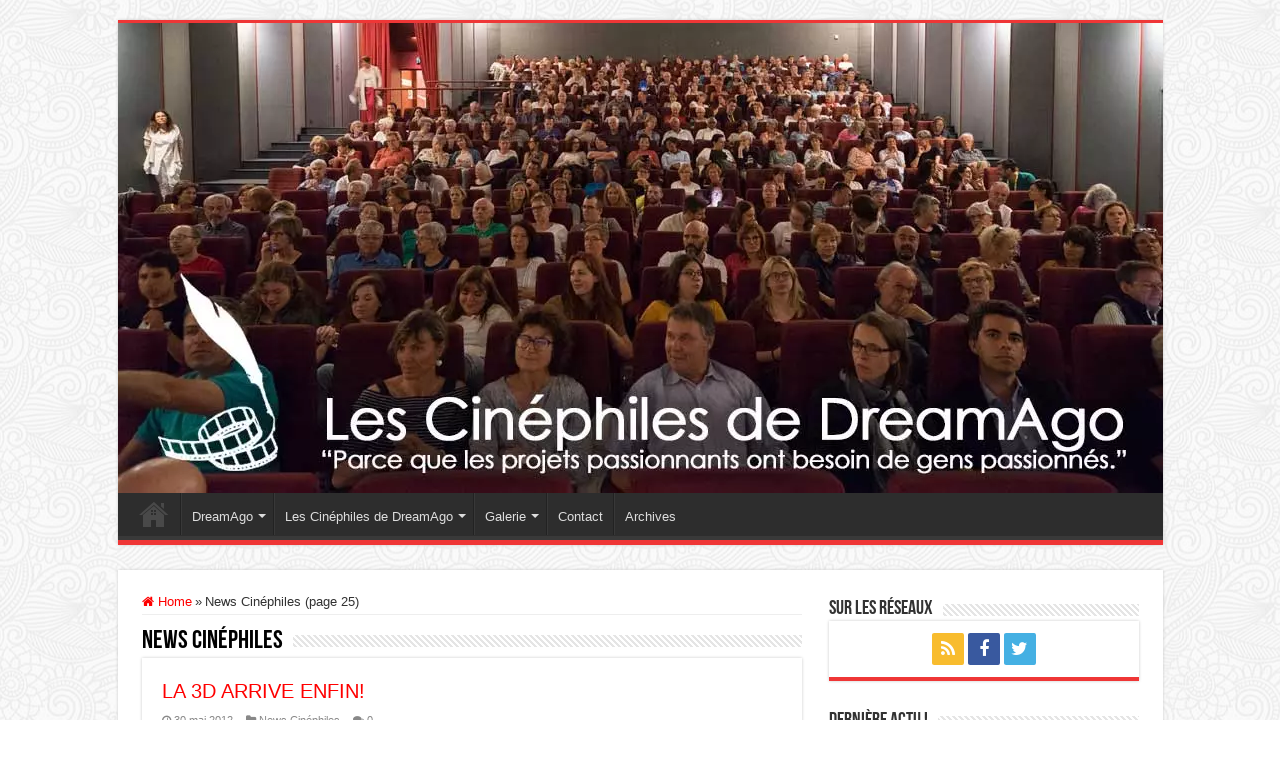

--- FILE ---
content_type: text/html; charset=UTF-8
request_url: https://www.cinephilesdreamago.com/category/cinephiles/page/25/
body_size: 16888
content:
<!DOCTYPE html>
<html lang="fr-FR" prefix="og: http://ogp.me/ns#">
<head>
<meta charset="UTF-8"/>
<link rel="profile" href="https://gmpg.org/xfn/11"/>
<link rel="pingback" href="https://www.cinephilesdreamago.com/xmlrpc.php"/>
<title>News Cinéphiles &#8211; Page 25 &#8211; Le site des Cinéphiles de DreamAgo</title>
<meta name='robots' content='max-image-preview:large'/>
<link rel="alternate" type="application/rss+xml" title="Le site des Cinéphiles de DreamAgo &raquo; Flux" href="https://www.cinephilesdreamago.com/feed/"/>
<link rel="alternate" type="application/rss+xml" title="Le site des Cinéphiles de DreamAgo &raquo; Flux des commentaires" href="https://www.cinephilesdreamago.com/comments/feed/"/>
<link rel="alternate" type="application/rss+xml" title="Le site des Cinéphiles de DreamAgo &raquo; Flux de la catégorie News Cinéphiles" href="https://www.cinephilesdreamago.com/category/cinephiles/feed/"/>
<style id='wp-img-auto-sizes-contain-inline-css' type='text/css'>img:is([sizes=auto i],[sizes^="auto," i]){contain-intrinsic-size:3000px 1500px}</style>
<link rel='stylesheet' id='twb-open-sans-css' href='https://fonts.googleapis.com/css?family=Open+Sans%3A300%2C400%2C500%2C600%2C700%2C800&#038;display=swap' type='text/css' media='all'/>
<link rel='stylesheet' id='twbbwg-global-css' href='https://www.cinephilesdreamago.com/wp-content/plugins/photo-gallery/booster/assets/css/global.css' type='text/css' media='all'/>
<style id='wp-emoji-styles-inline-css' type='text/css'>img.wp-smiley,img.emoji{display:inline!important;border:none!important;box-shadow:none!important;height:1em!important;width:1em!important;margin:0 .07em!important;vertical-align:-.1em!important;background:none!important;padding:0!important}</style>
<style id='wp-block-library-inline-css' type='text/css'>:root{--wp-block-synced-color:#7a00df;--wp-block-synced-color--rgb:122 , 0 , 223;--wp-bound-block-color:var(--wp-block-synced-color);--wp-editor-canvas-background:#ddd;--wp-admin-theme-color:#007cba;--wp-admin-theme-color--rgb:0 , 124 , 186;--wp-admin-theme-color-darker-10:#006ba1;--wp-admin-theme-color-darker-10--rgb:0 , 107 , 160.5;--wp-admin-theme-color-darker-20:#005a87;--wp-admin-theme-color-darker-20--rgb:0 , 90 , 135;--wp-admin-border-width-focus:2px}@media (min-resolution:192dpi){:root{--wp-admin-border-width-focus:1.5px}}.wp-element-button{cursor:pointer}:root .has-very-light-gray-background-color{background-color:#eee}:root .has-very-dark-gray-background-color{background-color:#313131}:root .has-very-light-gray-color{color:#eee}:root .has-very-dark-gray-color{color:#313131}:root .has-vivid-green-cyan-to-vivid-cyan-blue-gradient-background{background:linear-gradient(135deg,#00d084,#0693e3)}:root .has-purple-crush-gradient-background{background:linear-gradient(135deg,#34e2e4,#4721fb 50%,#ab1dfe)}:root .has-hazy-dawn-gradient-background{background:linear-gradient(135deg,#faaca8,#dad0ec)}:root .has-subdued-olive-gradient-background{background:linear-gradient(135deg,#fafae1,#67a671)}:root .has-atomic-cream-gradient-background{background:linear-gradient(135deg,#fdd79a,#004a59)}:root .has-nightshade-gradient-background{background:linear-gradient(135deg,#330968,#31cdcf)}:root .has-midnight-gradient-background{background:linear-gradient(135deg,#020381,#2874fc)}:root{--wp--preset--font-size--normal:16px;--wp--preset--font-size--huge:42px}.has-regular-font-size{font-size:1em}.has-larger-font-size{font-size:2.625em}.has-normal-font-size{font-size:var(--wp--preset--font-size--normal)}.has-huge-font-size{font-size:var(--wp--preset--font-size--huge)}.has-text-align-center{text-align:center}.has-text-align-left{text-align:left}.has-text-align-right{text-align:right}.has-fit-text{white-space:nowrap!important}#end-resizable-editor-section{display:none}.aligncenter{clear:both}.items-justified-left{justify-content:flex-start}.items-justified-center{justify-content:center}.items-justified-right{justify-content:flex-end}.items-justified-space-between{justify-content:space-between}.screen-reader-text{border:0;clip-path:inset(50%);height:1px;margin:-1px;overflow:hidden;padding:0;position:absolute;width:1px;word-wrap:normal!important}.screen-reader-text:focus{background-color:#ddd;clip-path:none;color:#444;display:block;font-size:1em;height:auto;left:5px;line-height:normal;padding:15px 23px 14px;text-decoration:none;top:5px;width:auto;z-index:100000}html :where(.has-border-color){border-style:solid}html :where([style*=border-top-color]){border-top-style:solid}html :where([style*=border-right-color]){border-right-style:solid}html :where([style*=border-bottom-color]){border-bottom-style:solid}html :where([style*=border-left-color]){border-left-style:solid}html :where([style*=border-width]){border-style:solid}html :where([style*=border-top-width]){border-top-style:solid}html :where([style*=border-right-width]){border-right-style:solid}html :where([style*=border-bottom-width]){border-bottom-style:solid}html :where([style*=border-left-width]){border-left-style:solid}html :where(img[class*=wp-image-]){height:auto;max-width:100%}:where(figure){margin:0 0 1em}html :where(.is-position-sticky){--wp-admin--admin-bar--position-offset:var(--wp-admin--admin-bar--height,0)}@media screen and (max-width:600px){html :where(.is-position-sticky){--wp-admin--admin-bar--position-offset:0}}</style><style id='global-styles-inline-css' type='text/css'>:root{--wp--preset--aspect-ratio--square:1;--wp--preset--aspect-ratio--4-3: 4/3;--wp--preset--aspect-ratio--3-4: 3/4;--wp--preset--aspect-ratio--3-2: 3/2;--wp--preset--aspect-ratio--2-3: 2/3;--wp--preset--aspect-ratio--16-9: 16/9;--wp--preset--aspect-ratio--9-16: 9/16;--wp--preset--color--black:#000;--wp--preset--color--cyan-bluish-gray:#abb8c3;--wp--preset--color--white:#fff;--wp--preset--color--pale-pink:#f78da7;--wp--preset--color--vivid-red:#cf2e2e;--wp--preset--color--luminous-vivid-orange:#ff6900;--wp--preset--color--luminous-vivid-amber:#fcb900;--wp--preset--color--light-green-cyan:#7bdcb5;--wp--preset--color--vivid-green-cyan:#00d084;--wp--preset--color--pale-cyan-blue:#8ed1fc;--wp--preset--color--vivid-cyan-blue:#0693e3;--wp--preset--color--vivid-purple:#9b51e0;--wp--preset--gradient--vivid-cyan-blue-to-vivid-purple:linear-gradient(135deg,#0693e3 0%,#9b51e0 100%);--wp--preset--gradient--light-green-cyan-to-vivid-green-cyan:linear-gradient(135deg,#7adcb4 0%,#00d082 100%);--wp--preset--gradient--luminous-vivid-amber-to-luminous-vivid-orange:linear-gradient(135deg,#fcb900 0%,#ff6900 100%);--wp--preset--gradient--luminous-vivid-orange-to-vivid-red:linear-gradient(135deg,#ff6900 0%,#cf2e2e 100%);--wp--preset--gradient--very-light-gray-to-cyan-bluish-gray:linear-gradient(135deg,#eee 0%,#a9b8c3 100%);--wp--preset--gradient--cool-to-warm-spectrum:linear-gradient(135deg,#4aeadc 0%,#9778d1 20%,#cf2aba 40%,#ee2c82 60%,#fb6962 80%,#fef84c 100%);--wp--preset--gradient--blush-light-purple:linear-gradient(135deg,#ffceec 0%,#9896f0 100%);--wp--preset--gradient--blush-bordeaux:linear-gradient(135deg,#fecda5 0%,#fe2d2d 50%,#6b003e 100%);--wp--preset--gradient--luminous-dusk:linear-gradient(135deg,#ffcb70 0%,#c751c0 50%,#4158d0 100%);--wp--preset--gradient--pale-ocean:linear-gradient(135deg,#fff5cb 0%,#b6e3d4 50%,#33a7b5 100%);--wp--preset--gradient--electric-grass:linear-gradient(135deg,#caf880 0%,#71ce7e 100%);--wp--preset--gradient--midnight:linear-gradient(135deg,#020381 0%,#2874fc 100%);--wp--preset--font-size--small:13px;--wp--preset--font-size--medium:20px;--wp--preset--font-size--large:36px;--wp--preset--font-size--x-large:42px;--wp--preset--spacing--20:.44rem;--wp--preset--spacing--30:.67rem;--wp--preset--spacing--40:1rem;--wp--preset--spacing--50:1.5rem;--wp--preset--spacing--60:2.25rem;--wp--preset--spacing--70:3.38rem;--wp--preset--spacing--80:5.06rem;--wp--preset--shadow--natural:6px 6px 9px rgba(0,0,0,.2);--wp--preset--shadow--deep:12px 12px 50px rgba(0,0,0,.4);--wp--preset--shadow--sharp:6px 6px 0 rgba(0,0,0,.2);--wp--preset--shadow--outlined:6px 6px 0 -3px #fff , 6px 6px #000;--wp--preset--shadow--crisp:6px 6px 0 #000}:where(.is-layout-flex){gap:.5em}:where(.is-layout-grid){gap:.5em}body .is-layout-flex{display:flex}.is-layout-flex{flex-wrap:wrap;align-items:center}.is-layout-flex > :is(*, div){margin:0}body .is-layout-grid{display:grid}.is-layout-grid > :is(*, div){margin:0}:where(.wp-block-columns.is-layout-flex){gap:2em}:where(.wp-block-columns.is-layout-grid){gap:2em}:where(.wp-block-post-template.is-layout-flex){gap:1.25em}:where(.wp-block-post-template.is-layout-grid){gap:1.25em}.has-black-color{color:var(--wp--preset--color--black)!important}.has-cyan-bluish-gray-color{color:var(--wp--preset--color--cyan-bluish-gray)!important}.has-white-color{color:var(--wp--preset--color--white)!important}.has-pale-pink-color{color:var(--wp--preset--color--pale-pink)!important}.has-vivid-red-color{color:var(--wp--preset--color--vivid-red)!important}.has-luminous-vivid-orange-color{color:var(--wp--preset--color--luminous-vivid-orange)!important}.has-luminous-vivid-amber-color{color:var(--wp--preset--color--luminous-vivid-amber)!important}.has-light-green-cyan-color{color:var(--wp--preset--color--light-green-cyan)!important}.has-vivid-green-cyan-color{color:var(--wp--preset--color--vivid-green-cyan)!important}.has-pale-cyan-blue-color{color:var(--wp--preset--color--pale-cyan-blue)!important}.has-vivid-cyan-blue-color{color:var(--wp--preset--color--vivid-cyan-blue)!important}.has-vivid-purple-color{color:var(--wp--preset--color--vivid-purple)!important}.has-black-background-color{background-color:var(--wp--preset--color--black)!important}.has-cyan-bluish-gray-background-color{background-color:var(--wp--preset--color--cyan-bluish-gray)!important}.has-white-background-color{background-color:var(--wp--preset--color--white)!important}.has-pale-pink-background-color{background-color:var(--wp--preset--color--pale-pink)!important}.has-vivid-red-background-color{background-color:var(--wp--preset--color--vivid-red)!important}.has-luminous-vivid-orange-background-color{background-color:var(--wp--preset--color--luminous-vivid-orange)!important}.has-luminous-vivid-amber-background-color{background-color:var(--wp--preset--color--luminous-vivid-amber)!important}.has-light-green-cyan-background-color{background-color:var(--wp--preset--color--light-green-cyan)!important}.has-vivid-green-cyan-background-color{background-color:var(--wp--preset--color--vivid-green-cyan)!important}.has-pale-cyan-blue-background-color{background-color:var(--wp--preset--color--pale-cyan-blue)!important}.has-vivid-cyan-blue-background-color{background-color:var(--wp--preset--color--vivid-cyan-blue)!important}.has-vivid-purple-background-color{background-color:var(--wp--preset--color--vivid-purple)!important}.has-black-border-color{border-color:var(--wp--preset--color--black)!important}.has-cyan-bluish-gray-border-color{border-color:var(--wp--preset--color--cyan-bluish-gray)!important}.has-white-border-color{border-color:var(--wp--preset--color--white)!important}.has-pale-pink-border-color{border-color:var(--wp--preset--color--pale-pink)!important}.has-vivid-red-border-color{border-color:var(--wp--preset--color--vivid-red)!important}.has-luminous-vivid-orange-border-color{border-color:var(--wp--preset--color--luminous-vivid-orange)!important}.has-luminous-vivid-amber-border-color{border-color:var(--wp--preset--color--luminous-vivid-amber)!important}.has-light-green-cyan-border-color{border-color:var(--wp--preset--color--light-green-cyan)!important}.has-vivid-green-cyan-border-color{border-color:var(--wp--preset--color--vivid-green-cyan)!important}.has-pale-cyan-blue-border-color{border-color:var(--wp--preset--color--pale-cyan-blue)!important}.has-vivid-cyan-blue-border-color{border-color:var(--wp--preset--color--vivid-cyan-blue)!important}.has-vivid-purple-border-color{border-color:var(--wp--preset--color--vivid-purple)!important}.has-vivid-cyan-blue-to-vivid-purple-gradient-background{background:var(--wp--preset--gradient--vivid-cyan-blue-to-vivid-purple)!important}.has-light-green-cyan-to-vivid-green-cyan-gradient-background{background:var(--wp--preset--gradient--light-green-cyan-to-vivid-green-cyan)!important}.has-luminous-vivid-amber-to-luminous-vivid-orange-gradient-background{background:var(--wp--preset--gradient--luminous-vivid-amber-to-luminous-vivid-orange)!important}.has-luminous-vivid-orange-to-vivid-red-gradient-background{background:var(--wp--preset--gradient--luminous-vivid-orange-to-vivid-red)!important}.has-very-light-gray-to-cyan-bluish-gray-gradient-background{background:var(--wp--preset--gradient--very-light-gray-to-cyan-bluish-gray)!important}.has-cool-to-warm-spectrum-gradient-background{background:var(--wp--preset--gradient--cool-to-warm-spectrum)!important}.has-blush-light-purple-gradient-background{background:var(--wp--preset--gradient--blush-light-purple)!important}.has-blush-bordeaux-gradient-background{background:var(--wp--preset--gradient--blush-bordeaux)!important}.has-luminous-dusk-gradient-background{background:var(--wp--preset--gradient--luminous-dusk)!important}.has-pale-ocean-gradient-background{background:var(--wp--preset--gradient--pale-ocean)!important}.has-electric-grass-gradient-background{background:var(--wp--preset--gradient--electric-grass)!important}.has-midnight-gradient-background{background:var(--wp--preset--gradient--midnight)!important}.has-small-font-size{font-size:var(--wp--preset--font-size--small)!important}.has-medium-font-size{font-size:var(--wp--preset--font-size--medium)!important}.has-large-font-size{font-size:var(--wp--preset--font-size--large)!important}.has-x-large-font-size{font-size:var(--wp--preset--font-size--x-large)!important}</style>
<style id='core-block-supports-inline-css' type='text/css'></style>

<style id='classic-theme-styles-inline-css' type='text/css'>.wp-block-button__link{color:#fff;background-color:#32373c;border-radius:9999px;box-shadow:none;text-decoration:none;padding: calc(0.667em + 2px) calc(1.333em + 2px);font-size:1.125em}.wp-block-file__button{background:#32373c;color:#fff;text-decoration:none}</style>
<link rel='stylesheet' id='contact-form-7-css' href='https://www.cinephilesdreamago.com/wp-content/plugins/contact-form-7/includes/css/A.styles.css.pagespeed.cf.BWVnRDAE9I.css' type='text/css' media='all'/>
<link rel='stylesheet' id='bwg_fonts-css' href='https://www.cinephilesdreamago.com/wp-content/plugins/photo-gallery/css/bwg-fonts/A.fonts.css.pagespeed.cf.49hMA8diQG.css' type='text/css' media='all'/>
<link rel='stylesheet' id='sumoselect-css' href='https://www.cinephilesdreamago.com/wp-content/plugins/photo-gallery/css/sumoselect.min.css.pagespeed.ce.hMvAWA7w08.css' type='text/css' media='all'/>
<link rel='stylesheet' id='mCustomScrollbar-css' href='https://www.cinephilesdreamago.com/wp-content/plugins/photo-gallery/css/jquery.mCustomScrollbar.min.css.pagespeed.ce.OL0DY0LTK9.css' type='text/css' media='all'/>
<link rel='stylesheet' id='bwg_frontend-css' href='https://www.cinephilesdreamago.com/wp-content/plugins/photo-gallery/css/styles.min.css' type='text/css' media='all'/>
<link rel='stylesheet' id='tie-style-css' href='https://www.cinephilesdreamago.com/wp-content/themes/sahifa/style.css' type='text/css' media='all'/>
<link rel='stylesheet' id='tie-ilightbox-skin-css' href='https://www.cinephilesdreamago.com/wp-content/themes/sahifa/css/ilightbox/dark-skin/skin.css' type='text/css' media='all'/>
<script type="text/javascript" src="https://www.cinephilesdreamago.com/wp-includes/js/jquery/jquery.js.pagespeed.jm.F7qJu2_4Mn.js" id="jquery-core-js"></script>
<script src="https://www.cinephilesdreamago.com/wp-includes,_js,_jquery,_jquery-migrate.js+wp-content,_plugins,_photo-gallery,_booster,_assets,_js,_circle-progress.js.pagespeed.jc.99N6sCEvU0.js"></script><script>eval(mod_pagespeed_xwH1HTzoWm);</script>
<script>eval(mod_pagespeed_7oxeG4Ul2k);</script>
<script type="text/javascript" id="twbbwg-global-js-extra">//<![CDATA[
var twb={"nonce":"a7d684dc42","ajax_url":"https://www.cinephilesdreamago.com/wp-admin/admin-ajax.php","plugin_url":"https://www.cinephilesdreamago.com/wp-content/plugins/photo-gallery/booster","href":"https://www.cinephilesdreamago.com/wp-admin/admin.php?page=twbbwg_photo-gallery"};var twb={"nonce":"a7d684dc42","ajax_url":"https://www.cinephilesdreamago.com/wp-admin/admin-ajax.php","plugin_url":"https://www.cinephilesdreamago.com/wp-content/plugins/photo-gallery/booster","href":"https://www.cinephilesdreamago.com/wp-admin/admin.php?page=twbbwg_photo-gallery"};
//]]></script>
<script type="text/javascript" src="https://www.cinephilesdreamago.com/wp-content/plugins/photo-gallery/booster/assets/js/global.js.pagespeed.ce.LHKE9O1HpU.js" id="twbbwg-global-js"></script>
<script type="text/javascript" src="https://www.cinephilesdreamago.com/wp-content/plugins/photo-gallery/js/jquery.sumoselect.min.js.pagespeed.jm.kliyCfPQtR.js" id="sumoselect-js"></script>
<script src="https://www.cinephilesdreamago.com/wp-content/plugins/photo-gallery/js/tocca.min.js+jquery.mCustomScrollbar.concat.min.js+jquery.fullscreen.min.js.pagespeed.jc.Obnl8t-FcF.js"></script><script>eval(mod_pagespeed_9vIVqeSTH0);</script>
<script>eval(mod_pagespeed_yeBtXgxBmF);</script>
<script>eval(mod_pagespeed_BDzFE$ewWs);</script>
<script type="text/javascript" id="bwg_frontend-js-extra">//<![CDATA[
var bwg_objectsL10n={"bwg_field_required":"field is required.","bwg_mail_validation":"This is not a valid email address.","bwg_search_result":"There are no images matching your search.","bwg_select_tag":"Select Tag","bwg_order_by":"Order By","bwg_search":"Search","bwg_show_ecommerce":"Show Ecommerce","bwg_hide_ecommerce":"Hide Ecommerce","bwg_show_comments":"Show Comments","bwg_hide_comments":"Hide Comments","bwg_restore":"Restore","bwg_maximize":"Maximize","bwg_fullscreen":"Fullscreen","bwg_exit_fullscreen":"Exit Fullscreen","bwg_search_tag":"SEARCH...","bwg_tag_no_match":"No tags found","bwg_all_tags_selected":"All tags selected","bwg_tags_selected":"tags selected","play":"Play","pause":"Pause","is_pro":"","bwg_play":"Play","bwg_pause":"Pause","bwg_hide_info":"Hide info","bwg_show_info":"Show info","bwg_hide_rating":"Hide rating","bwg_show_rating":"Show rating","ok":"Ok","cancel":"Cancel","select_all":"Select all","lazy_load":"0","lazy_loader":"https://www.cinephilesdreamago.com/wp-content/plugins/photo-gallery/images/ajax_loader.png","front_ajax":"0","bwg_tag_see_all":"see all tags","bwg_tag_see_less":"see less tags"};
//]]></script>
<script type="text/javascript" src="https://www.cinephilesdreamago.com/wp-content/plugins/photo-gallery/js/scripts.min.js.pagespeed.ce.D85sMdoQO8.js" id="bwg_frontend-js"></script>
<link rel="https://api.w.org/" href="https://www.cinephilesdreamago.com/wp-json/"/><link rel="alternate" title="JSON" type="application/json" href="https://www.cinephilesdreamago.com/wp-json/wp/v2/categories/4"/><link rel="EditURI" type="application/rsd+xml" title="RSD" href="https://www.cinephilesdreamago.com/xmlrpc.php?rsd"/>
<meta name="generator" content="WordPress 6.9"/>

<link rel="shortcut icon" href="https://www.cinephilesdreamago.com/wp-content/uploads/2014/04/favicon.ico" title="Favicon"/>
<!--[if IE]>
<script type="text/javascript">jQuery(document).ready(function (){ jQuery(".menu-item").has("ul").children("a").attr("aria-haspopup", "true");});</script>
<![endif]-->
<!--[if lt IE 9]>
<script src="https://www.cinephilesdreamago.com/wp-content/themes/sahifa/js/html5.js"></script>
<script src="https://www.cinephilesdreamago.com/wp-content/themes/sahifa/js/selectivizr-min.js"></script>
<![endif]-->
<!--[if IE 9]>
<link rel="stylesheet" type="text/css" media="all" href="https://www.cinephilesdreamago.com/wp-content/themes/sahifa/css/ie9.css" />
<![endif]-->
<!--[if IE 8]>
<link rel="stylesheet" type="text/css" media="all" href="https://www.cinephilesdreamago.com/wp-content/themes/sahifa/css/ie8.css" />
<![endif]-->
<!--[if IE 7]>
<link rel="stylesheet" type="text/css" media="all" href="https://www.cinephilesdreamago.com/wp-content/themes/sahifa/css/ie7.css" />
<![endif]-->


<meta name="viewport" content="width=device-width, initial-scale=1.0"/>
<link rel="apple-touch-icon-precomposed" sizes="144x144" href="https://www.cinephilesdreamago.com/wp-content/uploads/2014/04/xipadretina.png.pagespeed.ic.9sSlVNRqO2.webp"/>
<link rel="apple-touch-icon-precomposed" sizes="120x120" href="https://www.cinephilesdreamago.com/wp-content/uploads/2014/04/xiphoneretina.png.pagespeed.ic.xlJ6PrFgEV.webp"/>
<link rel="apple-touch-icon-precomposed" sizes="72x72" href="https://www.cinephilesdreamago.com/wp-content/uploads/2014/04/xipad.png.pagespeed.ic.GQeNANFbQF.webp"/>
<link rel="apple-touch-icon-precomposed" href="https://www.cinephilesdreamago.com/wp-content/uploads/2014/04/xiphone.png.pagespeed.ic.IkbL5eGaeb.webp"/>



<style type="text/css" media="screen">

::-webkit-scrollbar {
	width: 8px;
	height:8px;
}


::-moz-selection { background: #000000;}
::selection { background: #000000; }
#main-nav,
.cat-box-content,
#sidebar .widget-container,
.post-listing,
#commentform {
	border-bottom-color: #ef3636;
}

.search-block .search-button,
#topcontrol,
#main-nav ul li.current-menu-item a,
#main-nav ul li.current-menu-item a:hover,
#main-nav ul li.current_page_parent a,
#main-nav ul li.current_page_parent a:hover,
#main-nav ul li.current-menu-parent a,
#main-nav ul li.current-menu-parent a:hover,
#main-nav ul li.current-page-ancestor a,
#main-nav ul li.current-page-ancestor a:hover,
.pagination span.current,
.share-post span.share-text,
.flex-control-paging li a.flex-active,
.ei-slider-thumbs li.ei-slider-element,
.review-percentage .review-item span span,
.review-final-score,
.button,
a.button,
a.more-link,
#main-content input[type="submit"],
.form-submit #submit,
#login-form .login-button,
.widget-feedburner .feedburner-subscribe,
input[type="submit"],
#buddypress button,
#buddypress a.button,
#buddypress input[type=submit],
#buddypress input[type=reset],
#buddypress ul.button-nav li a,
#buddypress div.generic-button a,
#buddypress .comment-reply-link,
#buddypress div.item-list-tabs ul li a span,
#buddypress div.item-list-tabs ul li.selected a,
#buddypress div.item-list-tabs ul li.current a,
#buddypress #members-directory-form div.item-list-tabs ul li.selected span,
#members-list-options a.selected,
#groups-list-options a.selected,
body.dark-skin #buddypress div.item-list-tabs ul li a span,
body.dark-skin #buddypress div.item-list-tabs ul li.selected a,
body.dark-skin #buddypress div.item-list-tabs ul li.current a,
body.dark-skin #members-list-options a.selected,
body.dark-skin #groups-list-options a.selected,
.search-block-large .search-button,
#featured-posts .flex-next:hover,
#featured-posts .flex-prev:hover,
a.tie-cart span.shooping-count,
.woocommerce span.onsale,
.woocommerce-page span.onsale ,
.woocommerce .widget_price_filter .ui-slider .ui-slider-handle,
.woocommerce-page .widget_price_filter .ui-slider .ui-slider-handle,
#check-also-close,
a.post-slideshow-next,
a.post-slideshow-prev,
.widget_price_filter .ui-slider .ui-slider-handle,
.quantity .minus:hover,
.quantity .plus:hover,
.mejs-container .mejs-controls .mejs-time-rail .mejs-time-current,
#reading-position-indicator  {
	background-color:#ef3636;
}

::-webkit-scrollbar-thumb{
	background-color:#ef3636 !important;
}

#theme-footer,
#theme-header,
.top-nav ul li.current-menu-item:before,
#main-nav .menu-sub-content ,
#main-nav ul ul,
#check-also-box {
	border-top-color: #ef3636;
}

.search-block:after {
	border-right-color:#ef3636;
}

body.rtl .search-block:after {
	border-left-color:#ef3636;
}

#main-nav ul > li.menu-item-has-children:hover > a:after,
#main-nav ul > li.mega-menu:hover > a:after {
	border-color:transparent transparent #ef3636;
}

.widget.timeline-posts li a:hover,
.widget.timeline-posts li a:hover span.tie-date {
	color: #ef3636;
}

.widget.timeline-posts li a:hover span.tie-date:before {
	background: #ef3636;
	border-color: #ef3636;
}

#order_review,
#order_review_heading {
	border-color: #ef3636;
}


body{
	background-color:&lt;br /&gt;&lt;b&gt;Notice&lt;/b&gt;:  Undefined index: color in &lt;b&gt;/home/clients/7794df67f11f0b5da91770008c848c6c/cinephiles/wp-content/themes/sahifa/framework/admin/framework-options.php&lt;/b&gt; on line &lt;b&gt;168&lt;/b&gt;&lt;br /&gt; !important; 
	background-image: url('https://www.cinephilesdreamago.com/wp-content/uploads/2015/04/symphony.png') !important; 
	background-repeat:repeat !important; 
	background-attachment:scroll !important; 
	background-position:left  !important; 
}
	
a {
	color: #ff0000;
}
		
body.single .post .entry a, body.page .post .entry a {
	color: #ff0000;
	text-decoration: none;
}
		
body.single .post .entry a:hover, body.page .post .entry a:hover {
	color: #000000;
	text-decoration: none;
}
		
#theme-header {
	background-color:&lt;br /&gt;&lt;b&gt;Notice&lt;/b&gt;:  Undefined index: color in &lt;b&gt;/home/clients/7794df67f11f0b5da91770008c848c6c/cinephiles/wp-content/themes/sahifa/framework/admin/framework-options.php&lt;/b&gt; on line &lt;b&gt;168&lt;/b&gt;&lt;br /&gt; !important; 
		background-repeat:no-repeat !important; 
	background-attachment:fixed !important; 
	background-position:center top !important; 
}


header {-moz-box-shadow: none;-webkit-box-shadow: none;
box-shadow: none; background: rgba(255,255,255,.5); !important;}
</style>

		<script type="text/javascript">//<![CDATA[
var sf_position='0';var sf_templates="<a href=\"{search_url_escaped}\">Voir tous les r\u00e9sultats<\/a>";var sf_input='.search-live';jQuery(document).ready(function(){jQuery(sf_input).ajaxyLiveSearch({"expand":false,"searchUrl":"https:\/\/www.cinephilesdreamago.com\/?s=%s","text":"Search","delay":500,"iwidth":180,"width":315,"ajaxUrl":"https:\/\/www.cinephilesdreamago.com\/wp-admin\/admin-ajax.php","rtl":0});jQuery(".live-search_ajaxy-selective-input").keyup(function(){var width=jQuery(this).val().length*8;if(width<50){width=50;}jQuery(this).width(width);});jQuery(".live-search_ajaxy-selective-search").click(function(){jQuery(this).find(".live-search_ajaxy-selective-input").focus();});jQuery(".live-search_ajaxy-selective-close").click(function(){jQuery(this).parent().remove();});});
//]]></script>
		</head>
<body data-rsssl=1 id="top" class="archive paged category category-cinephiles category-4 paged-25 category-paged-25 wp-theme-sahifa">

<div class="wrapper-outer">

	<div class="background-cover"></div>

	<aside id="slide-out">

			<div class="search-mobile">
			<form method="get" id="searchform-mobile" action="https://www.cinephilesdreamago.com/">
				<button class="search-button" type="submit" value="Recherche"><i class="fa fa-search"></i></button>
				<input type="text" id="s-mobile" name="s" title="Recherche" value="Recherche" onfocus="if (this.value == 'Recherche') {this.value = '';}" onblur="if (this.value == '') {this.value = 'Recherche';}"/>
			</form>
		</div>
	
			<div class="social-icons">
		<a class="ttip-none" title="Rss" href="https://www.cinephilesdreamago.com/feed/" target="_blank"><i class="fa fa-rss"></i></a><a class="ttip-none" title="Facebook" href="https://www.facebook.com/CinephilesDreamAgo" target="_blank"><i class="fa fa-facebook"></i></a><a class="ttip-none" title="Twitter" href="https://twitter.com/CinephilesDA" target="_blank"><i class="fa fa-twitter"></i></a>
			</div>

	
		<div id="mobile-menu"></div>
	</aside>

		<div id="wrapper" class="boxed">
		<div class="inner-wrapper">

		<header id="theme-header" class="theme-header full-logo">
			
		<div class="header-content">

					<a id="slide-out-open" class="slide-out-open" href="#"><span></span></a>
		
			<div class="logo">
			<h2>								<a title="Le site des Cinéphiles de DreamAgo" href="https://www.cinephilesdreamago.com/">
					<img src="https://www.cinephilesdreamago.com/wp-content/uploads/2019/04/xaccueil-site.jpg.pagespeed.ic.C4bCaGGx45.webp" alt="Le site des Cinéphiles de DreamAgo"/><strong>Le site des Cinéphiles de DreamAgo &quot; Parce que les projets passionnants ont besoin de gens passionnés!&quot;</strong>
				</a>
			</h2>			</div>
						<div class="clear"></div>

		</div>
													<nav id="main-nav">
				<div class="container">

				
					<div class="main-menu"><ul id="menu-cinephiles" class="menu"><li id="menu-item-1519" class="menu-item menu-item-type-custom menu-item-object-custom menu-item-home menu-item-1519"><a title="Accueil" href="https://www.cinephilesdreamago.com/">Home</a></li>
<li id="menu-item-898" class="menu-item menu-item-type-post_type menu-item-object-page menu-item-has-children menu-item-898"><a title="Qu&rsquo;est-ce que DreamAgo?" href="https://www.cinephilesdreamago.com/dreamago/">DreamAgo</a>
<ul class="sub-menu menu-sub-content">
	<li id="menu-item-2043" class="menu-item menu-item-type-custom menu-item-object-custom menu-item-2043"><a title="Aller sur le site www.dreamago.com" href="http://www.dreamago.com">Le site de DreamAgo</a></li>
	<li id="menu-item-1565" class="menu-item menu-item-type-custom menu-item-object-custom menu-item-has-children menu-item-1565"><a>Anciennes éditions de P&#038;P</a>
	<ul class="sub-menu menu-sub-content">
		<li id="menu-item-2102" class="menu-item menu-item-type-custom menu-item-object-custom menu-item-has-children menu-item-2102"><a href="#">2018</a>
		<ul class="sub-menu menu-sub-content">
			<li id="menu-item-2041" class="menu-item menu-item-type-post_type menu-item-object-page menu-item-2041"><a title="La programmation Ciné &#038; Rencontres" href="https://www.cinephilesdreamago.com/plume-et-pellicule-2018/">Plume &#038; Pellicule 2018</a></li>
		</ul>
</li>
		<li id="menu-item-2042" class="menu-item menu-item-type-custom menu-item-object-custom menu-item-has-children menu-item-2042"><a href="#">2017</a>
		<ul class="sub-menu menu-sub-content">
			<li id="menu-item-1751" class="menu-item menu-item-type-post_type menu-item-object-page menu-item-1751"><a href="https://www.cinephilesdreamago.com/dreamago/plume-pellicule-2017/">Plume &#038; Pellicule 2017</a></li>
		</ul>
</li>
		<li id="menu-item-1750" class="menu-item menu-item-type-custom menu-item-object-custom menu-item-has-children menu-item-1750"><a href="#">2016</a>
		<ul class="sub-menu menu-sub-content">
			<li id="menu-item-1627" class="menu-item menu-item-type-post_type menu-item-object-page menu-item-1627"><a href="https://www.cinephilesdreamago.com/dreamago/plume-pellicule-2016/">Plume &#038; Pellicule 2016</a></li>
		</ul>
</li>
		<li id="menu-item-1562" class="menu-item menu-item-type-custom menu-item-object-custom menu-item-has-children menu-item-1562"><a>2015</a>
		<ul class="sub-menu menu-sub-content">
			<li id="menu-item-1386" class="menu-item menu-item-type-post_type menu-item-object-page menu-item-1386"><a href="https://www.cinephilesdreamago.com/dreamago/plume-pellicule-2015/">Plume &#038; Pellicule 2015</a></li>
		</ul>
</li>
		<li id="menu-item-1563" class="menu-item menu-item-type-custom menu-item-object-custom menu-item-has-children menu-item-1563"><a>2014</a>
		<ul class="sub-menu menu-sub-content">
			<li id="menu-item-1397" class="menu-item menu-item-type-post_type menu-item-object-page menu-item-1397"><a href="https://www.cinephilesdreamago.com/dreamago/plume-pellicule-2014/">Plume &#038; Pellicule 2014</a></li>
			<li id="menu-item-1396" class="menu-item menu-item-type-post_type menu-item-object-page menu-item-1396"><a href="https://www.cinephilesdreamago.com/dreamago/masterclass-cafecine-2014/">Autres événements de 2014</a></li>
		</ul>
</li>
		<li id="menu-item-1564" class="menu-item menu-item-type-custom menu-item-object-custom menu-item-has-children menu-item-1564"><a>2013</a>
		<ul class="sub-menu menu-sub-content">
			<li id="menu-item-1400" class="menu-item menu-item-type-post_type menu-item-object-page menu-item-1400"><a href="https://www.cinephilesdreamago.com/dreamago/plume-pellicule-2013/">Plume &#038; Pellicule 2013</a></li>
			<li id="menu-item-1399" class="menu-item menu-item-type-post_type menu-item-object-page menu-item-1399"><a href="https://www.cinephilesdreamago.com/dreamago/masterclass-caf%c3%a9cin%c3%a9-2013/">Autres événements de 2013</a></li>
		</ul>
</li>
	</ul>
</li>
</ul>
</li>
<li id="menu-item-904" class="menu-item menu-item-type-post_type menu-item-object-page menu-item-has-children menu-item-904"><a title="Présentation de l&rsquo;association" href="https://www.cinephilesdreamago.com/les-cin%c3%a9philes/">Les Cinéphiles de DreamAgo</a>
<ul class="sub-menu menu-sub-content">
	<li id="menu-item-906" class="menu-item menu-item-type-post_type menu-item-object-page menu-item-906"><a href="https://www.cinephilesdreamago.com/les-cin%c3%a9philes/devenir-membre/">Devenir membre</a></li>
	<li id="menu-item-905" class="menu-item menu-item-type-post_type menu-item-object-page menu-item-905"><a href="https://www.cinephilesdreamago.com/les-cin%c3%a9philes/payer-sa-cotisation/">Payer sa cotisation</a></li>
</ul>
</li>
<li id="menu-item-901" class="menu-item menu-item-type-post_type menu-item-object-page menu-item-has-children menu-item-901"><a href="https://www.cinephilesdreamago.com/galerie/">Galerie</a>
<ul class="sub-menu menu-sub-content">
	<li id="menu-item-1323" class="menu-item menu-item-type-post_type menu-item-object-page menu-item-1323"><a href="https://www.cinephilesdreamago.com/galerie/galerie-2014/">Galerie 2014</a></li>
	<li id="menu-item-1698" class="menu-item menu-item-type-post_type menu-item-object-page menu-item-1698"><a href="https://www.cinephilesdreamago.com/galerie/galerie-2016/">Galerie 2016</a></li>
</ul>
</li>
<li id="menu-item-897" class="menu-item menu-item-type-post_type menu-item-object-page menu-item-897"><a href="https://www.cinephilesdreamago.com/contact/">Contact</a></li>
<li id="menu-item-958" class="menu-item menu-item-type-post_type menu-item-object-page menu-item-958"><a href="https://www.cinephilesdreamago.com/archives-2/">Archives</a></li>
</ul></div>					
					
				</div>
			</nav>
					</header>

	
	
	<div id="main-content" class="container">

	<div class="content">
	
	<nav id="crumbs"><a href="https://www.cinephilesdreamago.com/"><span class="fa fa-home" aria-hidden="true"></span> Home</a><span class="delimiter">&raquo;</span><span class="current">News Cinéphiles (page 25)</span></nav><script type="application/ld+json">{"@context":"http:\/\/schema.org","@type":"BreadcrumbList","@id":"#Breadcrumb","itemListElement":[{"@type":"ListItem","position":1,"item":{"name":"Home","@id":"https:\/\/www.cinephilesdreamago.com\/"}}]}</script>	
			
		<div class="page-head">
		
			<h1 class="page-title">
				News Cinéphiles			</h1>
			
						
			<div class="stripe-line"></div>

					</div>
		
				
				
		<div class="post-listing archive-box">


	<article class="item-list">
	
		<h2 class="post-box-title">
			<a href="https://www.cinephilesdreamago.com/la-3d-arrive-enfin/">LA 3D ARRIVE ENFIN!</a>
		</h2>
		
		<p class="post-meta">
	
		
	<span class="tie-date"><i class="fa fa-clock-o"></i>30 mai 2012</span>	
	<span class="post-cats"><i class="fa fa-folder"></i><a href="https://www.cinephilesdreamago.com/category/cinephiles/" rel="category tag">News Cinéphiles</a></span>
	
	<span class="post-comments"><i class="fa fa-comments"></i><a href="https://www.cinephilesdreamago.com/la-3d-arrive-enfin/#respond">0</a></span>
</p>
					

		
			
		
		<div class="post-thumbnail">
			<a href="https://www.cinephilesdreamago.com/la-3d-arrive-enfin/">
				<img width="310" height="165" src="https://www.cinephilesdreamago.com/wp-content/uploads/2012/05/madagascar3-310x165.jpg" class="attachment-tie-medium size-tie-medium wp-post-image" alt="Madagascar 3" decoding="async" fetchpriority="high" srcset="https://www.cinephilesdreamago.com/wp-content/uploads/2012/05/madagascar3-310x165.jpg 310w, https://www.cinephilesdreamago.com/wp-content/uploads/2012/05/madagascar3-625x330.jpg 625w" sizes="(max-width: 310px) 100vw, 310px"/>				<span class="fa overlay-icon"></span>
			</a>
		</div>
		
					
		<div class="entry">
			<p>Chers Cinéphiles, Il est temps de baptiser le nouveau projecteur numérique 3D du cinéma du Casino! Nous vous donnons rendez-vous le 6 juin à 15h00 pour la projection de Madagascar 3! On arrête pas là, nous vous offrons pour cette &hellip;</p>
			<a class="more-link" href="https://www.cinephilesdreamago.com/la-3d-arrive-enfin/">Lire la suite</a>
		</div>

		<div class="mini-share-post">
	<span class="share-text">Partager</span>

		<ul class="flat-social">
						</ul>
		<div class="clear"></div>
</div> 
		
		<div class="clear"></div>
	</article>
	

	<article class="item-list">
	
		<h2 class="post-box-title">
			<a href="https://www.cinephilesdreamago.com/un-cuento-chino-arrive-au-bourg/">Un Cuento Chino arrive au Bourg!</a>
		</h2>
		
		<p class="post-meta">
	
		
	<span class="tie-date"><i class="fa fa-clock-o"></i>24 mai 2012</span>	
	<span class="post-cats"><i class="fa fa-folder"></i><a href="https://www.cinephilesdreamago.com/category/cinephiles/" rel="category tag">News Cinéphiles</a></span>
	
	<span class="post-comments"><i class="fa fa-comments"></i><a href="https://www.cinephilesdreamago.com/un-cuento-chino-arrive-au-bourg/#respond">0</a></span>
</p>
					

		
			
		
		<div class="post-thumbnail">
			<a href="https://www.cinephilesdreamago.com/un-cuento-chino-arrive-au-bourg/">
				<img width="310" height="165" src="https://www.cinephilesdreamago.com/wp-content/uploads/2012/05/el_cino-310x165.jpg" class="attachment-tie-medium size-tie-medium wp-post-image" alt="El Cino" decoding="async" loading="lazy"/>				<span class="fa overlay-icon"></span>
			</a>
		</div>
		
					
		<div class="entry">
			<p>Chers Cinéphiles bonjour ! Bonjour ! Le week-end du 26 et 27 mai 2012, le film de Sébastien Borensztein, El Chino (Un Cuento Chino) sera au cinéma du Bourg à Sierre. Goya du meilleur film hispano-américain, cette comédie dramatique réuni &hellip;</p>
			<a class="more-link" href="https://www.cinephilesdreamago.com/un-cuento-chino-arrive-au-bourg/">Lire la suite</a>
		</div>

		<div class="mini-share-post">
	<span class="share-text">Partager</span>

		<ul class="flat-social">
						</ul>
		<div class="clear"></div>
</div> 
		
		<div class="clear"></div>
	</article>
	

	<article class="item-list">
	
		<h2 class="post-box-title">
			<a href="https://www.cinephilesdreamago.com/interview-de-marie-fugain/">Interview de Marie Fugain</a>
		</h2>
		
		<p class="post-meta">
	
		
	<span class="tie-date"><i class="fa fa-clock-o"></i>23 mai 2012</span>	
	<span class="post-cats"><i class="fa fa-folder"></i><a href="https://www.cinephilesdreamago.com/category/cinephiles/" rel="category tag">News Cinéphiles</a>, <a href="https://www.cinephilesdreamago.com/category/dreamago/" rel="category tag">News DreamAgo</a></span>
	
	<span class="post-comments"><i class="fa fa-comments"></i><a href="https://www.cinephilesdreamago.com/interview-de-marie-fugain/#respond">0</a></span>
</p>
					

		
			
		
		<div class="post-thumbnail">
			<a href="https://www.cinephilesdreamago.com/interview-de-marie-fugain/">
				<img width="310" height="165" src="https://www.cinephilesdreamago.com/wp-content/uploads/2012/05/xmarie_fugain-310x165.jpg.pagespeed.ic.O0mWJmpxSq.webp" class="attachment-tie-medium size-tie-medium wp-post-image" alt="Marie Fugain à Sierre" decoding="async" loading="lazy"/>				<span class="fa overlay-icon"></span>
			</a>
		</div>
		
					
		<div class="entry">
			<p>Chers Cinéphiles, &nbsp; A l&rsquo;occasion de Plume &amp; Pellicule 2012, certains on pu se procurer et se faire dédicacer le livre de Marie Fugain:  » Moi, on ne m&rsquo;a jamais demandé comment j&rsquo;allais… « , aujourd&rsquo;hui nous allons vous proposer de &hellip;</p>
			<a class="more-link" href="https://www.cinephilesdreamago.com/interview-de-marie-fugain/">Lire la suite</a>
		</div>

		<div class="mini-share-post">
	<span class="share-text">Partager</span>

		<ul class="flat-social">
						</ul>
		<div class="clear"></div>
</div> 
		
		<div class="clear"></div>
	</article>
	

	<article class="item-list">
	
		<h2 class="post-box-title">
			<a href="https://www.cinephilesdreamago.com/le-pr%c3%a9nom/">Le Prénom</a>
		</h2>
		
		<p class="post-meta">
	
		
	<span class="tie-date"><i class="fa fa-clock-o"></i>21 mai 2012</span>	
	<span class="post-cats"><i class="fa fa-folder"></i><a href="https://www.cinephilesdreamago.com/category/cinephiles/" rel="category tag">News Cinéphiles</a></span>
	
	<span class="post-comments"><i class="fa fa-comments"></i><a href="https://www.cinephilesdreamago.com/le-pr%c3%a9nom/#respond">0</a></span>
</p>
					

		
			
		
		<div class="post-thumbnail">
			<a href="https://www.cinephilesdreamago.com/le-pr%c3%a9nom/">
				<img width="310" height="165" src="https://www.cinephilesdreamago.com/wp-content/uploads/2012/05/le_prenom-310x165.jpg" class="attachment-tie-medium size-tie-medium wp-post-image" alt="le_prenom" decoding="async" loading="lazy"/>				<span class="fa overlay-icon"></span>
			</a>
		</div>
		
					
		<div class="entry">
			<p>Chers Cinéphiles bonjour ! Dès mercredi 23 mai prochain, vous aurez l’occasion d’aller voir « Le Prénom » d’Alexandre de La Patellière et Mathieu Delaporte avec, entre autres, Patrick Bruel, Charles Berling et Valérie Benguigui. &nbsp; Synopsis Vincent, la quarantaine &hellip;</p>
			<a class="more-link" href="https://www.cinephilesdreamago.com/le-pr%c3%a9nom/">Lire la suite</a>
		</div>

		<div class="mini-share-post">
	<span class="share-text">Partager</span>

		<ul class="flat-social">
						</ul>
		<div class="clear"></div>
</div> 
		
		<div class="clear"></div>
	</article>
	

	<article class="item-list">
	
		<h2 class="post-box-title">
			<a href="https://www.cinephilesdreamago.com/on-va-remplir-nos-salles/">On va remplir nos salles!</a>
		</h2>
		
		<p class="post-meta">
	
		
	<span class="tie-date"><i class="fa fa-clock-o"></i>9 mai 2012</span>	
	<span class="post-cats"><i class="fa fa-folder"></i><a href="https://www.cinephilesdreamago.com/category/cinephiles/" rel="category tag">News Cinéphiles</a></span>
	
	<span class="post-comments"><i class="fa fa-comments"></i><a href="https://www.cinephilesdreamago.com/on-va-remplir-nos-salles/#respond">0</a></span>
</p>
					

		
			
		
		<div class="post-thumbnail">
			<a href="https://www.cinephilesdreamago.com/on-va-remplir-nos-salles/">
				<img width="310" height="165" src="https://www.cinephilesdreamago.com/wp-content/uploads/2012/05/dark_shadows-310x165.jpg" class="attachment-tie-medium size-tie-medium wp-post-image" alt="Dark Shadows" decoding="async" loading="lazy"/>				<span class="fa overlay-icon"></span>
			</a>
		</div>
		
					
		<div class="entry">
			<p>Pour tous ceux qui n&rsquo;ont  pas encore vu « L&rsquo;enfant d&rsquo;en haut » de la cinéaste suisse Ursula Meier, film qui fut récompensé par l&rsquo;Ours d&rsquo;argent à Berlin, rendez-vous ce week-end au cinéma du Bourg à Sierre. Samedi 12 mai 18:00 (v.f.) &hellip;</p>
			<a class="more-link" href="https://www.cinephilesdreamago.com/on-va-remplir-nos-salles/">Lire la suite</a>
		</div>

		<div class="mini-share-post">
	<span class="share-text">Partager</span>

		<ul class="flat-social">
						</ul>
		<div class="clear"></div>
</div> 
		
		<div class="clear"></div>
	</article>
	
</div>
		
			<div class="pagination">
		<span class="pages">Page 25 sur 31</span><a href="https://www.cinephilesdreamago.com/category/cinephiles/" class="first" title="&laquo; Premier/ère">&laquo; Premier/ère</a><span class="extend">...</span><a href="https://www.cinephilesdreamago.com/category/cinephiles/page/10/" class="page" title="10">10</a><a href="https://www.cinephilesdreamago.com/category/cinephiles/page/20/" class="page" title="20">20</a><a href="https://www.cinephilesdreamago.com/category/cinephiles/page/24/">&laquo;</a><a href="https://www.cinephilesdreamago.com/category/cinephiles/page/23/" class="page" title="23">23</a><a href="https://www.cinephilesdreamago.com/category/cinephiles/page/24/" class="page" title="24">24</a><span class="current">25</span><a href="https://www.cinephilesdreamago.com/category/cinephiles/page/26/" class="page" title="26">26</a><a href="https://www.cinephilesdreamago.com/category/cinephiles/page/27/" class="page" title="27">27</a>					<span id="tie-next-page">
					<a href="https://www.cinephilesdreamago.com/category/cinephiles/page/26/">&raquo;</a>					</span>
					<a href="https://www.cinephilesdreamago.com/category/cinephiles/page/30/" class="page" title="30">30</a><span class="extend">...</span><a href="https://www.cinephilesdreamago.com/category/cinephiles/page/31/" class="last" title="Dernier/ère &raquo;">Dernier/ère &raquo;</a>	</div>
			
	</div> 

<aside id="sidebar">
	<div class="theiaStickySidebar">
<div id="social-4" class="widget social-icons-widget"><div class="widget-top"><h4>Sur les réseaux</h4><div class="stripe-line"></div></div>
						<div class="widget-container">		<div class="social-icons social-colored">
		<a class="ttip-none" title="Rss" href="https://www.cinephilesdreamago.com/feed/"><i class="fa fa-rss"></i></a><a class="ttip-none" title="Facebook" href="https://www.facebook.com/CinephilesDreamAgo"><i class="fa fa-facebook"></i></a><a class="ttip-none" title="Twitter" href="https://twitter.com/CinephilesDA"><i class="fa fa-twitter"></i></a>
			</div>

</div></div>
		<div id="recent-posts-6" class="widget widget_recent_entries">
		<div class="widget-top"><h4>Dernière actu !</h4><div class="stripe-line"></div></div>
						<div class="widget-container">
		<ul>
											<li>
					<a href="https://www.cinephilesdreamago.com/clap-de-fin-pour-2025-a-tres-bientot-en-2026/">Clap de fin pour 2025, à très bientôt en 2026</a>
									</li>
					</ul>

		</div></div><div id="custom_html-2" class="widget_text widget widget_custom_html"><div class="widget-top"><h4> </h4><div class="stripe-line"></div></div>
						<div class="widget-container"><div class="textwidget custom-html-widget"><iframe width="560" height="315" src="https://www.youtube.com/embed/oA0Nqulfe9k?rel=0" frameborder="0" allow="autoplay; encrypted-media" allowfullscreen></iframe></div></div></div><div id="categories-3" class="widget widget_categories"><div class="widget-top"><h4>Catégories</h4><div class="stripe-line"></div></div>
						<div class="widget-container">
			<ul>
					<li class="cat-item cat-item-34"><a href="https://www.cinephilesdreamago.com/category/avant-premiere/">Avant-Première</a> (3)
</li>
	<li class="cat-item cat-item-5"><a href="https://www.cinephilesdreamago.com/category/cinegeneral/">Cinéphiles Général</a> (20)
</li>
	<li class="cat-item cat-item-6"><a href="https://www.cinephilesdreamago.com/category/dreamagogeneral/">DreamAgo Général</a> (13)
</li>
	<li class="cat-item cat-item-4 current-cat"><a aria-current="page" href="https://www.cinephilesdreamago.com/category/cinephiles/">News Cinéphiles</a> (153)
</li>
	<li class="cat-item cat-item-3"><a href="https://www.cinephilesdreamago.com/category/dreamago/">News DreamAgo</a> (78)
</li>
			</ul>

			</div></div><div id="pages-6" class="widget widget_pages"><div class="widget-top"><h4>Pages</h4><div class="stripe-line"></div></div>
						<div class="widget-container">
			<ul>
				<li class="page_item page-item-956"><a href="https://www.cinephilesdreamago.com/archives-2/">Archives</a></li>
<li class="page_item page-item-473"><a href="https://www.cinephilesdreamago.com/contact/">Contact</a></li>
<li class="page_item page-item-446"><a href="https://www.cinephilesdreamago.com/dreamago/">DreamAgo</a></li>
<li class="page_item page-item-2019"><a href="https://www.cinephilesdreamago.com/plume-et-pellicule-2018/">Plume &#038; Pellicule 2018</a></li>
<li class="page_item page-item-204"><a href="https://www.cinephilesdreamago.com/les-cin%c3%a9philes/devenir-membre/">Devenir membre</a></li>
<li class="page_item page-item-206"><a href="https://www.cinephilesdreamago.com/les-cin%c3%a9philes/payer-sa-cotisation/">Payer sa cotisation</a></li>
<li class="page_item page-item-1690"><a href="https://www.cinephilesdreamago.com/galerie/galerie-2016/">Galerie 2016</a></li>
			</ul>

			</div></div><div id="latest_tweets_widget-3" class="widget twitter-widget"><div class="widget-top"><h4>			<a href="http://twitter.com/@CinephilesDA">En direct de Twitter</a>
		</h4><div class="stripe-line"></div></div>
						<div class="widget-container"> <a href="http://twitter.com/@CinephilesDA">En direct de Twitter</a>
		</div></div>	</div>
</aside>	<div class="clear"></div>
</div>

<footer id="theme-footer">
	<div id="footer-widget-area" class="footer-3c">

			<div id="footer-first" class="footer-widgets-box">
			<div id="calendar-3" class="footer-widget widget_calendar"><div class="footer-widget-top"><h4>Chronologie des articles</h4></div>
						<div class="footer-widget-container"><div id="calendar_wrap" class="calendar_wrap"><table id="wp-calendar" class="wp-calendar-table">
	<caption>janvier 2026</caption>
	<thead>
	<tr>
		<th scope="col" aria-label="lundi">L</th>
		<th scope="col" aria-label="mardi">M</th>
		<th scope="col" aria-label="mercredi">M</th>
		<th scope="col" aria-label="jeudi">J</th>
		<th scope="col" aria-label="vendredi">V</th>
		<th scope="col" aria-label="samedi">S</th>
		<th scope="col" aria-label="dimanche">D</th>
	</tr>
	</thead>
	<tbody>
	<tr>
		<td colspan="3" class="pad">&nbsp;</td><td>1</td><td>2</td><td>3</td><td>4</td>
	</tr>
	<tr>
		<td>5</td><td>6</td><td>7</td><td>8</td><td>9</td><td>10</td><td>11</td>
	</tr>
	<tr>
		<td>12</td><td>13</td><td>14</td><td>15</td><td>16</td><td>17</td><td>18</td>
	</tr>
	<tr>
		<td>19</td><td>20</td><td>21</td><td id="today">22</td><td>23</td><td>24</td><td>25</td>
	</tr>
	<tr>
		<td>26</td><td>27</td><td>28</td><td>29</td><td>30</td><td>31</td>
		<td class="pad" colspan="1">&nbsp;</td>
	</tr>
	</tbody>
	</table><nav aria-label="Mois précédents et suivants" class="wp-calendar-nav">
		<span class="wp-calendar-nav-prev"><a href="https://www.cinephilesdreamago.com/2025/12/">&laquo; Déc</a></span>
		<span class="pad">&nbsp;</span>
		<span class="wp-calendar-nav-next">&nbsp;</span>
	</nav></div></div></div>		</div>
	
			<div id="footer-second" class="footer-widgets-box">
			
		<div id="recent-posts-5" class="footer-widget widget_recent_entries">
		<div class="footer-widget-top"><h4>Articles récents</h4></div>
						<div class="footer-widget-container">
		<ul>
											<li>
					<a href="https://www.cinephilesdreamago.com/clap-de-fin-pour-2025-a-tres-bientot-en-2026/">Clap de fin pour 2025, à très bientôt en 2026</a>
									</li>
											<li>
					<a href="https://www.cinephilesdreamago.com/winter-break-quand-la-feerie-de-noel-ne-se-manifeste-pas-la-ou-lon-attendait/">WINTER BREAK … QUAND LA FÉERIE DE NOËL NE SE MANIFESTE PAS LÀ OÙ ON L&rsquo;ATTENDAIT</a>
									</li>
											<li>
					<a href="https://www.cinephilesdreamago.com/quand-haute-gastronomie-se-decline-avec-mystere/">QUAND HAUTE GASTRONOMIE SE DÉCLINE AVEC MYSTÈRE</a>
									</li>
											<li>
					<a href="https://www.cinephilesdreamago.com/il-etait-une-fois-lile-de-la-reunion/">IL ÉTAIT UNE FOIS … L’ÎLE DE LA RÉUNION</a>
									</li>
											<li>
					<a href="https://www.cinephilesdreamago.com/table-ronde-autour-du-scenario-avec-sir-christopher-hampton-et-peter-straughan/">TABLE RONDE AUTOUR DU SCÉNARIO avec Sir Christopher Hampton et Peter Straughan</a>
									</li>
											<li>
					<a href="https://www.cinephilesdreamago.com/masterclass-la-dramaturgie/">Masterclass : la dramaturgie</a>
									</li>
					</ul>

		</div></div>		</div>
	

			<div id="footer-third" class="footer-widgets-box">
			<div id="login-widget-3" class="footer-widget login-widget"><div class="footer-widget-top"><h4>Se connecter</h4></div>
						<div class="footer-widget-container">		<div id="login-form">
			<form name="loginform" id="loginform" action="https://www.cinephilesdreamago.com/wp-login.php" method="post">
				<p id="log-username"><input type="text" name="log" id="log" title="Utilisateur" value="Utilisateur" onfocus="if (this.value == 'Utilisateur') {this.value = '';}" onblur="if (this.value == '') {this.value = 'Utilisateur';}" size="33"/></p>
				<p id="log-pass"><input type="password" name="pwd" id="pwd" title="Mot de passe" value="Mot de passe" onfocus="if (this.value == 'Mot de passe') {this.value = '';}" onblur="if (this.value == '') {this.value = 'Mot de passe';}" size="33"/></p>
				<input type="submit" name="submit" value="Log in" class="login-button"/>
				<label for="rememberme"><input name="rememberme" id="rememberme" type="checkbox" checked="checked" value="forever"/> Se souvenir de moi</label>
				<input type="hidden" name="redirect_to" value="/category/cinephiles/page/25/"/>
			</form>
			<ul class="login-links">
								<li><a href="https://www.cinephilesdreamago.com/wp-login.php?action=lostpassword&redirect_to=https%3A%2F%2Fwww.cinephilesdreamago.com">Mot de passe perdu?</a></li>
			</ul>
		</div>
	</div></div>		</div>
	
		
	</div>
	<div class="clear"></div>
</footer>
				
<div class="clear"></div>
<div class="footer-bottom">
	<div class="container">
		<div class="alignright">
					</div>
				<div class="social-icons">
		<a class="ttip-none" title="Rss" href="https://www.cinephilesdreamago.com/feed/" target="_blank"><i class="fa fa-rss"></i></a><a class="ttip-none" title="Facebook" href="https://www.facebook.com/CinephilesDreamAgo" target="_blank"><i class="fa fa-facebook"></i></a><a class="ttip-none" title="Twitter" href="https://twitter.com/CinephilesDA" target="_blank"><i class="fa fa-twitter"></i></a>
			</div>

		
		<div class="alignleft">
			©2019 - Les Cinéphiles de DreamAgo		</div>
		<div class="clear"></div>
	</div>
</div>

</div>
</div>
</div>
	<div id="topcontrol" class="fa fa-angle-up" title="Retour au sommet"></div>
<div id="fb-root"></div>
<script type="speculationrules">
{"prefetch":[{"source":"document","where":{"and":[{"href_matches":"/*"},{"not":{"href_matches":["/wp-*.php","/wp-admin/*","/wp-content/uploads/*","/wp-content/*","/wp-content/plugins/*","/wp-content/themes/sahifa/*","/*\\?(.+)"]}},{"not":{"selector_matches":"a[rel~=\"nofollow\"]"}},{"not":{"selector_matches":".no-prefetch, .no-prefetch a"}}]},"eagerness":"conservative"}]}
</script>
<script type="text/javascript" src="https://www.cinephilesdreamago.com/wp-content/plugins/contact-form-7/includes/swv/js/index.js.pagespeed.ce.e-ZawnAkx7.js" id="swv-js"></script>
<script type="text/javascript" id="contact-form-7-js-extra">//<![CDATA[
var wpcf7={"api":{"root":"https://www.cinephilesdreamago.com/wp-json/","namespace":"contact-form-7/v1"}};
//]]></script>
<script type="text/javascript" src="https://www.cinephilesdreamago.com/wp-content/plugins/contact-form-7/includes/js/index.js.pagespeed.ce.W8Kx-pcPnO.js" id="contact-form-7-js"></script>
<script type="text/javascript" id="tie-scripts-js-extra">//<![CDATA[
var tie={"mobile_menu_active":"true","mobile_menu_top":"","lightbox_all":"true","lightbox_gallery":"true","woocommerce_lightbox":"","lightbox_skin":"dark","lightbox_thumb":"vertical","lightbox_arrows":"true","sticky_sidebar":"1","is_singular":"","reading_indicator":"true","lang_no_results":"Aucun r\u00e9sultat","lang_results_found":"R\u00e9sultats trouv\u00e9s"};
//]]></script>
<script type="text/javascript" src="https://www.cinephilesdreamago.com/wp-content/themes/sahifa/js/tie-scripts.js.pagespeed.jm.epMoHRiNr6.js" id="tie-scripts-js"></script>
<script type="text/javascript" src="https://www.cinephilesdreamago.com/wp-content/themes/sahifa/js/ilightbox.packed.js.pagespeed.jm.1tTT5xRNGl.js" id="tie-ilightbox-js"></script>
<script type="text/javascript" src="https://www.google.com/recaptcha/api.js?render=6Lfg2ZUUAAAAADGW66tRbw-lFJP5e58ItGejqE8k" id="google-recaptcha-js"></script>
<script type="text/javascript" src="https://www.cinephilesdreamago.com/wp-includes/js/dist/vendor/wp-polyfill.js.pagespeed.jm.lWc4vDqlp0.js" id="wp-polyfill-js"></script>
<script type="text/javascript" id="wpcf7-recaptcha-js-extra">//<![CDATA[
var wpcf7_recaptcha={"sitekey":"6Lfg2ZUUAAAAADGW66tRbw-lFJP5e58ItGejqE8k","actions":{"homepage":"homepage","contactform":"contactform"}};
//]]></script>
<script src="https://www.cinephilesdreamago.com/wp-content/plugins,_contact-form-7,_modules,_recaptcha,_index.js+themes,_sahifa,_js,_search.js.pagespeed.jc.ce06TCt0rI.js"></script><script>eval(mod_pagespeed_6PRYNGTtAo);</script>
<script>eval(mod_pagespeed_S_tRrFXDlh);</script>
<script id="wp-emoji-settings" type="application/json">
{"baseUrl":"https://s.w.org/images/core/emoji/17.0.2/72x72/","ext":".png","svgUrl":"https://s.w.org/images/core/emoji/17.0.2/svg/","svgExt":".svg","source":{"wpemoji":"https://www.cinephilesdreamago.com/wp-includes/js/wp-emoji.js","twemoji":"https://www.cinephilesdreamago.com/wp-includes/js/twemoji.js"}}
</script>
<script type="module">
/* <![CDATA[ */
/**
 * @output wp-includes/js/wp-emoji-loader.js
 */

/* eslint-env es6 */

// Note: This is loaded as a script module, so there is no need for an IIFE to prevent pollution of the global scope.

/**
 * Emoji Settings as exported in PHP via _print_emoji_detection_script().
 * @typedef WPEmojiSettings
 * @type {object}
 * @property {?object} source
 * @property {?string} source.concatemoji
 * @property {?string} source.twemoji
 * @property {?string} source.wpemoji
 */

const settings = /** @type {WPEmojiSettings} */ (
	JSON.parse( document.getElementById( 'wp-emoji-settings' ).textContent )
);

// For compatibility with other scripts that read from this global, in particular wp-includes/js/wp-emoji.js (source file: js/_enqueues/wp/emoji.js).
window._wpemojiSettings = settings;

/**
 * Support tests.
 * @typedef SupportTests
 * @type {object}
 * @property {?boolean} flag
 * @property {?boolean} emoji
 */

const sessionStorageKey = 'wpEmojiSettingsSupports';
const tests = [ 'flag', 'emoji' ];

/**
 * Checks whether the browser supports offloading to a Worker.
 *
 * @since 6.3.0
 *
 * @private
 *
 * @returns {boolean}
 */
function supportsWorkerOffloading() {
	return (
		typeof Worker !== 'undefined' &&
		typeof OffscreenCanvas !== 'undefined' &&
		typeof URL !== 'undefined' &&
		URL.createObjectURL &&
		typeof Blob !== 'undefined'
	);
}

/**
 * @typedef SessionSupportTests
 * @type {object}
 * @property {number} timestamp
 * @property {SupportTests} supportTests
 */

/**
 * Get support tests from session.
 *
 * @since 6.3.0
 *
 * @private
 *
 * @returns {?SupportTests} Support tests, or null if not set or older than 1 week.
 */
function getSessionSupportTests() {
	try {
		/** @type {SessionSupportTests} */
		const item = JSON.parse(
			sessionStorage.getItem( sessionStorageKey )
		);
		if (
			typeof item === 'object' &&
			typeof item.timestamp === 'number' &&
			new Date().valueOf() < item.timestamp + 604800 && // Note: Number is a week in seconds.
			typeof item.supportTests === 'object'
		) {
			return item.supportTests;
		}
	} catch ( e ) {}
	return null;
}

/**
 * Persist the supports in session storage.
 *
 * @since 6.3.0
 *
 * @private
 *
 * @param {SupportTests} supportTests Support tests.
 */
function setSessionSupportTests( supportTests ) {
	try {
		/** @type {SessionSupportTests} */
		const item = {
			supportTests: supportTests,
			timestamp: new Date().valueOf()
		};

		sessionStorage.setItem(
			sessionStorageKey,
			JSON.stringify( item )
		);
	} catch ( e ) {}
}

/**
 * Checks if two sets of Emoji characters render the same visually.
 *
 * This is used to determine if the browser is rendering an emoji with multiple data points
 * correctly. set1 is the emoji in the correct form, using a zero-width joiner. set2 is the emoji
 * in the incorrect form, using a zero-width space. If the two sets render the same, then the browser
 * does not support the emoji correctly.
 *
 * This function may be serialized to run in a Worker. Therefore, it cannot refer to variables from the containing
 * scope. Everything must be passed by parameters.
 *
 * @since 4.9.0
 *
 * @private
 *
 * @param {CanvasRenderingContext2D} context 2D Context.
 * @param {string} set1 Set of Emoji to test.
 * @param {string} set2 Set of Emoji to test.
 *
 * @return {boolean} True if the two sets render the same.
 */
function emojiSetsRenderIdentically( context, set1, set2 ) {
	// Cleanup from previous test.
	context.clearRect( 0, 0, context.canvas.width, context.canvas.height );
	context.fillText( set1, 0, 0 );
	const rendered1 = new Uint32Array(
		context.getImageData(
			0,
			0,
			context.canvas.width,
			context.canvas.height
		).data
	);

	// Cleanup from previous test.
	context.clearRect( 0, 0, context.canvas.width, context.canvas.height );
	context.fillText( set2, 0, 0 );
	const rendered2 = new Uint32Array(
		context.getImageData(
			0,
			0,
			context.canvas.width,
			context.canvas.height
		).data
	);

	return rendered1.every( ( rendered2Data, index ) => {
		return rendered2Data === rendered2[ index ];
	} );
}

/**
 * Checks if the center point of a single emoji is empty.
 *
 * This is used to determine if the browser is rendering an emoji with a single data point
 * correctly. The center point of an incorrectly rendered emoji will be empty. A correctly
 * rendered emoji will have a non-zero value at the center point.
 *
 * This function may be serialized to run in a Worker. Therefore, it cannot refer to variables from the containing
 * scope. Everything must be passed by parameters.
 *
 * @since 6.8.2
 *
 * @private
 *
 * @param {CanvasRenderingContext2D} context 2D Context.
 * @param {string} emoji Emoji to test.
 *
 * @return {boolean} True if the center point is empty.
 */
function emojiRendersEmptyCenterPoint( context, emoji ) {
	// Cleanup from previous test.
	context.clearRect( 0, 0, context.canvas.width, context.canvas.height );
	context.fillText( emoji, 0, 0 );

	// Test if the center point (16, 16) is empty (0,0,0,0).
	const centerPoint = context.getImageData(16, 16, 1, 1);
	for ( let i = 0; i < centerPoint.data.length; i++ ) {
		if ( centerPoint.data[ i ] !== 0 ) {
			// Stop checking the moment it's known not to be empty.
			return false;
		}
	}

	return true;
}

/**
 * Determines if the browser properly renders Emoji that Twemoji can supplement.
 *
 * This function may be serialized to run in a Worker. Therefore, it cannot refer to variables from the containing
 * scope. Everything must be passed by parameters.
 *
 * @since 4.2.0
 *
 * @private
 *
 * @param {CanvasRenderingContext2D} context 2D Context.
 * @param {string} type Whether to test for support of "flag" or "emoji".
 * @param {Function} emojiSetsRenderIdentically Reference to emojiSetsRenderIdentically function, needed due to minification.
 * @param {Function} emojiRendersEmptyCenterPoint Reference to emojiRendersEmptyCenterPoint function, needed due to minification.
 *
 * @return {boolean} True if the browser can render emoji, false if it cannot.
 */
function browserSupportsEmoji( context, type, emojiSetsRenderIdentically, emojiRendersEmptyCenterPoint ) {
	let isIdentical;

	switch ( type ) {
		case 'flag':
			/*
			 * Test for Transgender flag compatibility. Added in Unicode 13.
			 *
			 * To test for support, we try to render it, and compare the rendering to how it would look if
			 * the browser doesn't render it correctly (white flag emoji + transgender symbol).
			 */
			isIdentical = emojiSetsRenderIdentically(
				context,
				'\uD83C\uDFF3\uFE0F\u200D\u26A7\uFE0F', // as a zero-width joiner sequence
				'\uD83C\uDFF3\uFE0F\u200B\u26A7\uFE0F' // separated by a zero-width space
			);

			if ( isIdentical ) {
				return false;
			}

			/*
			 * Test for Sark flag compatibility. This is the least supported of the letter locale flags,
			 * so gives us an easy test for full support.
			 *
			 * To test for support, we try to render it, and compare the rendering to how it would look if
			 * the browser doesn't render it correctly ([C] + [Q]).
			 */
			isIdentical = emojiSetsRenderIdentically(
				context,
				'\uD83C\uDDE8\uD83C\uDDF6', // as the sequence of two code points
				'\uD83C\uDDE8\u200B\uD83C\uDDF6' // as the two code points separated by a zero-width space
			);

			if ( isIdentical ) {
				return false;
			}

			/*
			 * Test for English flag compatibility. England is a country in the United Kingdom, it
			 * does not have a two letter locale code but rather a five letter sub-division code.
			 *
			 * To test for support, we try to render it, and compare the rendering to how it would look if
			 * the browser doesn't render it correctly (black flag emoji + [G] + [B] + [E] + [N] + [G]).
			 */
			isIdentical = emojiSetsRenderIdentically(
				context,
				// as the flag sequence
				'\uD83C\uDFF4\uDB40\uDC67\uDB40\uDC62\uDB40\uDC65\uDB40\uDC6E\uDB40\uDC67\uDB40\uDC7F',
				// with each code point separated by a zero-width space
				'\uD83C\uDFF4\u200B\uDB40\uDC67\u200B\uDB40\uDC62\u200B\uDB40\uDC65\u200B\uDB40\uDC6E\u200B\uDB40\uDC67\u200B\uDB40\uDC7F'
			);

			return ! isIdentical;
		case 'emoji':
			/*
			 * Is there a large, hairy, humanoid mythical creature living in the browser?
			 *
			 * To test for Emoji 17.0 support, try to render a new emoji: Hairy Creature.
			 *
			 * The hairy creature emoji is a single code point emoji. Testing for browser
			 * support required testing the center point of the emoji to see if it is empty.
			 *
			 * 0xD83E 0x1FAC8 (\uD83E\u1FAC8) == 🫈 Hairy creature.
			 *
			 * When updating this test, please ensure that the emoji is either a single code point
			 * or switch to using the emojiSetsRenderIdentically function and testing with a zero-width
			 * joiner vs a zero-width space.
			 */
			const notSupported = emojiRendersEmptyCenterPoint( context, '\uD83E\u1FAC8' );
			return ! notSupported;
	}

	return false;
}

/**
 * Checks emoji support tests.
 *
 * This function may be serialized to run in a Worker. Therefore, it cannot refer to variables from the containing
 * scope. Everything must be passed by parameters.
 *
 * @since 6.3.0
 *
 * @private
 *
 * @param {string[]} tests Tests.
 * @param {Function} browserSupportsEmoji Reference to browserSupportsEmoji function, needed due to minification.
 * @param {Function} emojiSetsRenderIdentically Reference to emojiSetsRenderIdentically function, needed due to minification.
 * @param {Function} emojiRendersEmptyCenterPoint Reference to emojiRendersEmptyCenterPoint function, needed due to minification.
 *
 * @return {SupportTests} Support tests.
 */
function testEmojiSupports( tests, browserSupportsEmoji, emojiSetsRenderIdentically, emojiRendersEmptyCenterPoint ) {
	let canvas;
	if (
		typeof WorkerGlobalScope !== 'undefined' &&
		self instanceof WorkerGlobalScope
	) {
		canvas = new OffscreenCanvas( 300, 150 ); // Dimensions are default for HTMLCanvasElement.
	} else {
		canvas = document.createElement( 'canvas' );
	}

	const context = canvas.getContext( '2d', { willReadFrequently: true } );

	/*
	 * Chrome on OS X added native emoji rendering in M41. Unfortunately,
	 * it doesn't work when the font is bolder than 500 weight. So, we
	 * check for bold rendering support to avoid invisible emoji in Chrome.
	 */
	context.textBaseline = 'top';
	context.font = '600 32px Arial';

	const supports = {};
	tests.forEach( ( test ) => {
		supports[ test ] = browserSupportsEmoji( context, test, emojiSetsRenderIdentically, emojiRendersEmptyCenterPoint );
	} );
	return supports;
}

/**
 * Adds a script to the head of the document.
 *
 * @ignore
 *
 * @since 4.2.0
 *
 * @param {string} src The url where the script is located.
 *
 * @return {void}
 */
function addScript( src ) {
	const script = document.createElement( 'script' );
	script.src = src;
	script.defer = true;
	document.head.appendChild( script );
}

settings.supports = {
	everything: true,
	everythingExceptFlag: true
};

// Obtain the emoji support from the browser, asynchronously when possible.
new Promise( ( resolve ) => {
	let supportTests = getSessionSupportTests();
	if ( supportTests ) {
		resolve( supportTests );
		return;
	}

	if ( supportsWorkerOffloading() ) {
		try {
			// Note that the functions are being passed as arguments due to minification.
			const workerScript =
				'postMessage(' +
				testEmojiSupports.toString() +
				'(' +
				[
					JSON.stringify( tests ),
					browserSupportsEmoji.toString(),
					emojiSetsRenderIdentically.toString(),
					emojiRendersEmptyCenterPoint.toString()
				].join( ',' ) +
				'));';
			const blob = new Blob( [ workerScript ], {
				type: 'text/javascript'
			} );
			const worker = new Worker( URL.createObjectURL( blob ), { name: 'wpTestEmojiSupports' } );
			worker.onmessage = ( event ) => {
				supportTests = event.data;
				setSessionSupportTests( supportTests );
				worker.terminate();
				resolve( supportTests );
			};
			return;
		} catch ( e ) {}
	}

	supportTests = testEmojiSupports( tests, browserSupportsEmoji, emojiSetsRenderIdentically, emojiRendersEmptyCenterPoint );
	setSessionSupportTests( supportTests );
	resolve( supportTests );
} )
	// Once the browser emoji support has been obtained from the session, finalize the settings.
	.then( ( supportTests ) => {
		/*
		 * Tests the browser support for flag emojis and other emojis, and adjusts the
		 * support settings accordingly.
		 */
		for ( const test in supportTests ) {
			settings.supports[ test ] = supportTests[ test ];

			settings.supports.everything =
				settings.supports.everything && settings.supports[ test ];

			if ( 'flag' !== test ) {
				settings.supports.everythingExceptFlag =
					settings.supports.everythingExceptFlag &&
					settings.supports[ test ];
			}
		}

		settings.supports.everythingExceptFlag =
			settings.supports.everythingExceptFlag &&
			! settings.supports.flag;

		// When the browser can not render everything we need to load a polyfill.
		if ( ! settings.supports.everything ) {
			const src = settings.source || {};

			if ( src.concatemoji ) {
				addScript( src.concatemoji );
			} else if ( src.wpemoji && src.twemoji ) {
				addScript( src.twemoji );
				addScript( src.wpemoji );
			}
		}
	} );
//# sourceURL=https://www.cinephilesdreamago.com/wp-includes/js/wp-emoji-loader.js
/* ]]> */
</script>
    <script type="text/javascript">jQuery(document).ready(function($){for(let i=0;i<document.forms.length;++i){let form=document.forms[i];if($(form).attr("method")!="get"){$(form).append('<input type="hidden" name="Kj_epAdcQWtiBIva" value="ns29iQSRh56mJM" />');}if($(form).attr("method")!="get"){$(form).append('<input type="hidden" name="KkjohEQaHzqCrPN" value="s2rkNS]pa" />');}if($(form).attr("method")!="get"){$(form).append('<input type="hidden" name="ynLHOrjvob" value="]hA4eRMGP17lpcQ" />');}if($(form).attr("method")!="get"){$(form).append('<input type="hidden" name="TXthDSIi-" value="]M1i_k6yjneIu.N" />');}}$(document).on('submit','form',function(){if($(this).attr("method")!="get"){$(this).append('<input type="hidden" name="Kj_epAdcQWtiBIva" value="ns29iQSRh56mJM" />');}if($(this).attr("method")!="get"){$(this).append('<input type="hidden" name="KkjohEQaHzqCrPN" value="s2rkNS]pa" />');}if($(this).attr("method")!="get"){$(this).append('<input type="hidden" name="ynLHOrjvob" value="]hA4eRMGP17lpcQ" />');}if($(this).attr("method")!="get"){$(this).append('<input type="hidden" name="TXthDSIi-" value="]M1i_k6yjneIu.N" />');}return true;});jQuery.ajaxSetup({beforeSend:function(e,data){if(data.type!=='POST')return;if(typeof data.data==='object'&&data.data!==null){data.data.append("Kj_epAdcQWtiBIva","ns29iQSRh56mJM");data.data.append("KkjohEQaHzqCrPN","s2rkNS]pa");data.data.append("ynLHOrjvob","]hA4eRMGP17lpcQ");data.data.append("TXthDSIi-","]M1i_k6yjneIu.N");}else{data.data=data.data+'&Kj_epAdcQWtiBIva=ns29iQSRh56mJM&KkjohEQaHzqCrPN=s2rkNS]pa&ynLHOrjvob=]hA4eRMGP17lpcQ&TXthDSIi-=]M1i_k6yjneIu.N';}}});});</script>
	</body>
</html>

--- FILE ---
content_type: application/javascript
request_url: https://www.cinephilesdreamago.com/wp-content/plugins/photo-gallery/js/tocca.min.js+jquery.mCustomScrollbar.concat.min.js+jquery.fullscreen.min.js.pagespeed.jc.Obnl8t-FcF.js
body_size: 15954
content:
var mod_pagespeed_9vIVqeSTH0 = "!function(doc,win){if(\"function\"!=typeof doc.createEvent)return;function pointerEvent(type){var lo=type.toLowerCase(),ms=\"MS\"+type;return navigator.msPointerEnabled?ms:!!window.PointerEvent&&lo}function touchEvent(name){return\"on\"+name in window&&name}function isTheSameFingerId(e){return!e.pointerId||void 0===pointerId||e.pointerId===pointerId}function setListener(elm,events,callback){for(var eventsArray=events.split(\" \"),i=eventsArray.length;i--;)elm.addEventListener(eventsArray[i],callback,!1)}function getPointerEvent(event){var hasTargetTouches=Boolean(event.targetTouches&&event.targetTouches.length);switch(!0){case Boolean(event.target.touches):return event.target.touches[0];case hasTargetTouches&&void 0!==event.targetTouches[0].pageX:return event.targetTouches[0];case hasTargetTouches&&Boolean(event.targetTouches[0].touches):return event.targetTouches[0].touches[0];default:return event}}function isMultipleTouches(event){return 1<(event.targetTouches||event.target.touches||[]).length}function getTimestamp(){return(new Date).getTime()}function sendEvent(elm,eventName,originalEvent,data){var customEvent=doc.createEvent(\"Event\");if(customEvent.originalEvent=originalEvent,(data=data||{}).x=currX,data.y=currY,defaults.useJquery&&(customEvent=jQuery.Event(eventName,{originalEvent:originalEvent}),jQuery(elm).trigger(customEvent,data)),customEvent.initEvent){for(var key in data)customEvent[key]=data[key];customEvent.initEvent(eventName,!0,!0),elm.dispatchEvent(customEvent)}for(;elm;)elm[\"on\"+eventName]&&elm[\"on\"+eventName](customEvent),elm=elm.parentNode}var pointerId,currX,currY,cachedX,cachedY,timestamp,target,dblTapTimer,longtapTimer,defaults={useJquery:!win.IGNORE_JQUERY&&\"undefined\"!=typeof jQuery,swipeThreshold:win.SWIPE_THRESHOLD||100,tapThreshold:win.TAP_THRESHOLD||150,dbltapThreshold:win.DBL_TAP_THRESHOLD||200,longtapThreshold:win.LONG_TAP_THRESHOLD||1e3,tapPrecision:win.TAP_PRECISION/2||30,justTouchEvents:win.JUST_ON_TOUCH_DEVICES},wasTouch=!1,touchevents_touchstart=touchEvent(\"touchstart\")||pointerEvent(\"PointerDown\"),touchevents_touchend=touchEvent(\"touchend\")||pointerEvent(\"PointerUp\"),touchevents_touchmove=touchEvent(\"touchmove\")||pointerEvent(\"PointerMove\"),tapNum=0;setListener(doc,touchevents_touchstart+(defaults.justTouchEvents?\"\":\" mousedown\"),function(e){if(isTheSameFingerId(e)&&!isMultipleTouches(e)&&(pointerId=e.pointerId,\"mousedown\"!==e.type&&(wasTouch=!0),\"mousedown\"!==e.type||!wasTouch)){var pointer=getPointerEvent(e);cachedX=currX=pointer.pageX,cachedY=currY=pointer.pageY,longtapTimer=setTimeout(function(){sendEvent(e.target,\"longtap\",e),target=e.target},defaults.longtapThreshold),timestamp=getTimestamp(),tapNum++}}),setListener(doc,touchevents_touchend+(defaults.justTouchEvents?\"\":\" mouseup\"),function(e){if(isTheSameFingerId(e)&&!isMultipleTouches(e))if(pointerId=void 0,\"mouseup\"===e.type&&wasTouch)wasTouch=!1;else{var eventsArr=[],now=getTimestamp(),deltaY=cachedY-currY,deltaX=cachedX-currX;if(clearTimeout(dblTapTimer),clearTimeout(longtapTimer),deltaX<=-defaults.swipeThreshold&&eventsArr.push(\"swiperight\"),deltaX>=defaults.swipeThreshold&&eventsArr.push(\"swipeleft\"),deltaY<=-defaults.swipeThreshold&&eventsArr.push(\"swipedown\"),deltaY>=defaults.swipeThreshold&&eventsArr.push(\"swipeup\"),eventsArr.length){for(var i=0;i<eventsArr.length;i++){var eventName=eventsArr[i];sendEvent(e.target,eventName,e,{distance:{x:Math.abs(deltaX),y:Math.abs(deltaY)}})}tapNum=0}else cachedX>=currX-defaults.tapPrecision&&cachedX<=currX+defaults.tapPrecision&&cachedY>=currY-defaults.tapPrecision&&cachedY<=currY+defaults.tapPrecision&&0<=timestamp+defaults.tapThreshold-now&&(sendEvent(e.target,2<=tapNum&&target===e.target?\"dbltap\":\"tap\",e),target=e.target),dblTapTimer=setTimeout(function(){tapNum=0},defaults.dbltapThreshold)}}),setListener(doc,touchevents_touchmove+(defaults.justTouchEvents?\"\":\" mousemove\"),function(e){if(isTheSameFingerId(e)&&(\"mousemove\"!==e.type||!wasTouch)){var pointer=getPointerEvent(e);currX=pointer.pageX,currY=pointer.pageY}}),win.tocca=function(options){for(var opt in options)defaults[opt]=options[opt];return defaults}}(document,window);";
var mod_pagespeed_yeBtXgxBmF = "!function(a){\"function\"==typeof define&&define.amd?define([\"jquery\"],a):\"object\"==typeof exports?module.exports=a:a(jQuery)}(function(a){function b(b){var g=b||window.event,h=i.call(arguments,1),j=0,l=0,m=0,n=0,o=0,p=0;if(b=a.event.fix(g),b.type=\"mousewheel\",\"detail\"in g&&(m=-1*g.detail),\"wheelDelta\"in g&&(m=g.wheelDelta),\"wheelDeltaY\"in g&&(m=g.wheelDeltaY),\"wheelDeltaX\"in g&&(l=-1*g.wheelDeltaX),\"axis\"in g&&g.axis===g.HORIZONTAL_AXIS&&(l=-1*m,m=0),j=0===m?l:m,\"deltaY\"in g&&(m=-1*g.deltaY,j=m),\"deltaX\"in g&&(l=g.deltaX,0===m&&(j=-1*l)),0!==m||0!==l){if(1===g.deltaMode){var q=a.data(this,\"mousewheel-line-height\");j*=q,m*=q,l*=q}else if(2===g.deltaMode){var r=a.data(this,\"mousewheel-page-height\");j*=r,m*=r,l*=r}if(n=Math.max(Math.abs(m),Math.abs(l)),(!f||f>n)&&(f=n,d(g,n)&&(f/=40)),d(g,n)&&(j/=40,l/=40,m/=40),j=Math[j>=1?\"floor\":\"ceil\"](j/f),l=Math[l>=1?\"floor\":\"ceil\"](l/f),m=Math[m>=1?\"floor\":\"ceil\"](m/f),k.settings.normalizeOffset&&this.getBoundingClientRect){var s=this.getBoundingClientRect();o=b.clientX-s.left,p=b.clientY-s.top}return b.deltaX=l,b.deltaY=m,b.deltaFactor=f,b.offsetX=o,b.offsetY=p,b.deltaMode=0,h.unshift(b,j,l,m),e&&clearTimeout(e),e=setTimeout(c,200),(a.event.dispatch||a.event.handle).apply(this,h)}}function c(){f=null}function d(a,b){return k.settings.adjustOldDeltas&&\"mousewheel\"===a.type&&b%120===0}var e,f,g=[\"wheel\",\"mousewheel\",\"DOMMouseScroll\",\"MozMousePixelScroll\"],h=\"onwheel\"in document||document.documentMode>=9?[\"wheel\"]:[\"mousewheel\",\"DomMouseScroll\",\"MozMousePixelScroll\"],i=Array.prototype.slice;if(a.event.fixHooks)for(var j=g.length;j;)a.event.fixHooks[g[--j]]=a.event.mouseHooks;var k=a.event.special.mousewheel={version:\"3.1.12\",setup:function(){if(this.addEventListener)for(var c=h.length;c;)this.addEventListener(h[--c],b,!1);else this.onmousewheel=b;a.data(this,\"mousewheel-line-height\",k.getLineHeight(this)),a.data(this,\"mousewheel-page-height\",k.getPageHeight(this))},teardown:function(){if(this.removeEventListener)for(var c=h.length;c;)this.removeEventListener(h[--c],b,!1);else this.onmousewheel=null;a.removeData(this,\"mousewheel-line-height\"),a.removeData(this,\"mousewheel-page-height\")},getLineHeight:function(b){var c=a(b),d=c[\"offsetParent\"in a.fn?\"offsetParent\":\"parent\"]();return d.length||(d=a(\"body\")),parseInt(d.css(\"fontSize\"),10)||parseInt(c.css(\"fontSize\"),10)||16},getPageHeight:function(b){return a(b).height()},settings:{adjustOldDeltas:!0,normalizeOffset:!0}};a.fn.extend({mousewheel:function(a){return a?this.bind(\"mousewheel\",a):this.trigger(\"mousewheel\")},unmousewheel:function(a){return this.unbind(\"mousewheel\",a)}})});!function(a){\"function\"==typeof define&&define.amd?define([\"jquery\"],a):\"object\"==typeof exports?module.exports=a:a(jQuery)}(function(a){function b(b){var g=b||window.event,h=i.call(arguments,1),j=0,l=0,m=0,n=0,o=0,p=0;if(b=a.event.fix(g),b.type=\"mousewheel\",\"detail\"in g&&(m=-1*g.detail),\"wheelDelta\"in g&&(m=g.wheelDelta),\"wheelDeltaY\"in g&&(m=g.wheelDeltaY),\"wheelDeltaX\"in g&&(l=-1*g.wheelDeltaX),\"axis\"in g&&g.axis===g.HORIZONTAL_AXIS&&(l=-1*m,m=0),j=0===m?l:m,\"deltaY\"in g&&(m=-1*g.deltaY,j=m),\"deltaX\"in g&&(l=g.deltaX,0===m&&(j=-1*l)),0!==m||0!==l){if(1===g.deltaMode){var q=a.data(this,\"mousewheel-line-height\");j*=q,m*=q,l*=q}else if(2===g.deltaMode){var r=a.data(this,\"mousewheel-page-height\");j*=r,m*=r,l*=r}if(n=Math.max(Math.abs(m),Math.abs(l)),(!f||f>n)&&(f=n,d(g,n)&&(f/=40)),d(g,n)&&(j/=40,l/=40,m/=40),j=Math[j>=1?\"floor\":\"ceil\"](j/f),l=Math[l>=1?\"floor\":\"ceil\"](l/f),m=Math[m>=1?\"floor\":\"ceil\"](m/f),k.settings.normalizeOffset&&this.getBoundingClientRect){var s=this.getBoundingClientRect();o=b.clientX-s.left,p=b.clientY-s.top}return b.deltaX=l,b.deltaY=m,b.deltaFactor=f,b.offsetX=o,b.offsetY=p,b.deltaMode=0,h.unshift(b,j,l,m),e&&clearTimeout(e),e=setTimeout(c,200),(a.event.dispatch||a.event.handle).apply(this,h)}}function c(){f=null}function d(a,b){return k.settings.adjustOldDeltas&&\"mousewheel\"===a.type&&b%120===0}var e,f,g=[\"wheel\",\"mousewheel\",\"DOMMouseScroll\",\"MozMousePixelScroll\"],h=\"onwheel\"in document||document.documentMode>=9?[\"wheel\"]:[\"mousewheel\",\"DomMouseScroll\",\"MozMousePixelScroll\"],i=Array.prototype.slice;if(a.event.fixHooks)for(var j=g.length;j;)a.event.fixHooks[g[--j]]=a.event.mouseHooks;var k=a.event.special.mousewheel={version:\"3.1.12\",setup:function(){if(this.addEventListener)for(var c=h.length;c;)this.addEventListener(h[--c],b,!1);else this.onmousewheel=b;a.data(this,\"mousewheel-line-height\",k.getLineHeight(this)),a.data(this,\"mousewheel-page-height\",k.getPageHeight(this))},teardown:function(){if(this.removeEventListener)for(var c=h.length;c;)this.removeEventListener(h[--c],b,!1);else this.onmousewheel=null;a.removeData(this,\"mousewheel-line-height\"),a.removeData(this,\"mousewheel-page-height\")},getLineHeight:function(b){var c=a(b),d=c[\"offsetParent\"in a.fn?\"offsetParent\":\"parent\"]();return d.length||(d=a(\"body\")),parseInt(d.css(\"fontSize\"),10)||parseInt(c.css(\"fontSize\"),10)||16},getPageHeight:function(b){return a(b).height()},settings:{adjustOldDeltas:!0,normalizeOffset:!0}};a.fn.extend({mousewheel:function(a){return a?this.bind(\"mousewheel\",a):this.trigger(\"mousewheel\")},unmousewheel:function(a){return this.unbind(\"mousewheel\",a)}})});!function(e){\"function\"==typeof define&&define.amd?define([\"jquery\"],e):\"undefined\"!=typeof module&&module.exports?module.exports=e:e(jQuery,window,document)}(function(e){!function(t){var o=\"function\"==typeof define&&define.amd,a=\"undefined\"!=typeof module&&module.exports,n=\"https:\"==document.location.protocol?\"https:\":\"http:\",i=\"cdnjs.cloudflare.com/ajax/libs/jquery-mousewheel/3.1.13/jquery.mousewheel.min.js\";o||(a?require(\"jquery-mousewheel\")(e):e.event.special.mousewheel||e(\"head\").append(decodeURI(\"%3Cscript src=\"+n+\"//\"+i+\"%3E%3C\/script%3E\"))),t()}(function(){var t,o=\"mCustomScrollbar\",a=\"mCS\",n=\".mCustomScrollbar\",i={setTop:0,setLeft:0,axis:\"y\",scrollbarPosition:\"inside\",scrollInertia:950,autoDraggerLength:!0,alwaysShowScrollbar:0,snapOffset:0,mouseWheel:{enable:!0,scrollAmount:\"auto\",axis:\"y\",deltaFactor:\"auto\",disableOver:[\"select\",\"option\",\"keygen\",\"datalist\",\"textarea\"]},scrollButtons:{scrollType:\"stepless\",scrollAmount:\"auto\"},keyboard:{enable:!0,scrollType:\"stepless\",scrollAmount:\"auto\"},contentTouchScroll:25,documentTouchScroll:!0,advanced:{autoScrollOnFocus:\"input,textarea,select,button,datalist,keygen,a[tabindex],area,object,[contenteditable='true']\",updateOnContentResize:!0,updateOnImageLoad:\"auto\",autoUpdateTimeout:60},theme:\"light\",callbacks:{onTotalScrollOffset:0,onTotalScrollBackOffset:0,alwaysTriggerOffsets:!0}},r=0,l={},s=window.attachEvent&&!window.addEventListener?1:0,c=!1,d=[\"mCSB_dragger_onDrag\",\"mCSB_scrollTools_onDrag\",\"mCS_img_loaded\",\"mCS_disabled\",\"mCS_destroyed\",\"mCS_no_scrollbar\",\"mCS-autoHide\",\"mCS-dir-rtl\",\"mCS_no_scrollbar_y\",\"mCS_no_scrollbar_x\",\"mCS_y_hidden\",\"mCS_x_hidden\",\"mCSB_draggerContainer\",\"mCSB_buttonUp\",\"mCSB_buttonDown\",\"mCSB_buttonLeft\",\"mCSB_buttonRight\"],u={init:function(t){var t=e.extend(!0,{},i,t),o=f.call(this);if(t.live){var s=t.liveSelector||this.selector||n,c=e(s);if(\"off\"===t.live)return void m(s);l[s]=setTimeout(function(){c.mCustomScrollbar(t),\"once\"===t.live&&c.length&&m(s)},500)}else m(s);return t.setWidth=t.set_width?t.set_width:t.setWidth,t.setHeight=t.set_height?t.set_height:t.setHeight,t.axis=t.horizontalScroll?\"x\":p(t.axis),t.scrollInertia=t.scrollInertia>0&&t.scrollInertia<17?17:t.scrollInertia,\"object\"!=typeof t.mouseWheel&&1==t.mouseWheel&&(t.mouseWheel={enable:!0,scrollAmount:\"auto\",axis:\"y\",preventDefault:!1,deltaFactor:\"auto\",normalizeDelta:!1,invert:!1}),t.mouseWheel.scrollAmount=t.mouseWheelPixels?t.mouseWheelPixels:t.mouseWheel.scrollAmount,t.mouseWheel.normalizeDelta=t.advanced.normalizeMouseWheelDelta?t.advanced.normalizeMouseWheelDelta:t.mouseWheel.normalizeDelta,t.scrollButtons.scrollType=g(t.scrollButtons.scrollType),h(t),e(o).each(function(){var o=e(this);if(!o.data(a)){o.data(a,{idx:++r,opt:t,scrollRatio:{y:null,x:null},overflowed:null,contentReset:{y:null,x:null},bindEvents:!1,tweenRunning:!1,sequential:{},langDir:o.css(\"direction\"),cbOffsets:null,trigger:null,poll:{size:{o:0,n:0},img:{o:0,n:0},change:{o:0,n:0}}});var n=o.data(a),i=n.opt,l=o.data(\"mcs-axis\"),s=o.data(\"mcs-scrollbar-position\"),c=o.data(\"mcs-theme\");l&&(i.axis=l),s&&(i.scrollbarPosition=s),c&&(i.theme=c,h(i)),v.call(this),n&&i.callbacks.onCreate&&\"function\"==typeof i.callbacks.onCreate&&i.callbacks.onCreate.call(this),e(\"#mCSB_\"+n.idx+\"_container img:not(.\"+d[2]+\")\").addClass(d[2]),u.update.call(null,o)}})},update:function(t,o){var n=t||f.call(this);return e(n).each(function(){var t=e(this);if(t.data(a)){var n=t.data(a),i=n.opt,r=e(\"#mCSB_\"+n.idx+\"_container\"),l=e(\"#mCSB_\"+n.idx),s=[e(\"#mCSB_\"+n.idx+\"_dragger_vertical\"),e(\"#mCSB_\"+n.idx+\"_dragger_horizontal\")];if(!r.length)return;n.tweenRunning&&Q(t),o&&n&&i.callbacks.onBeforeUpdate&&\"function\"==typeof i.callbacks.onBeforeUpdate&&i.callbacks.onBeforeUpdate.call(this),t.hasClass(d[3])&&t.removeClass(d[3]),t.hasClass(d[4])&&t.removeClass(d[4]),l.css(\"max-height\",\"none\"),l.height()!==t.height()&&l.css(\"max-height\",t.height()),_.call(this),\"y\"===i.axis||i.advanced.autoExpandHorizontalScroll||r.css(\"width\",x(r)),n.overflowed=y.call(this),M.call(this),i.autoDraggerLength&&S.call(this),b.call(this),T.call(this);var c=[Math.abs(r[0].offsetTop),Math.abs(r[0].offsetLeft)];\"x\"!==i.axis&&(n.overflowed[0]?s[0].height()>s[0].parent().height()?B.call(this):(G(t,c[0].toString(),{dir:\"y\",dur:0,overwrite:\"none\"}),n.contentReset.y=null):(B.call(this),\"y\"===i.axis?k.call(this):\"yx\"===i.axis&&n.overflowed[1]&&G(t,c[1].toString(),{dir:\"x\",dur:0,overwrite:\"none\"}))),\"y\"!==i.axis&&(n.overflowed[1]?s[1].width()>s[1].parent().width()?B.call(this):(G(t,c[1].toString(),{dir:\"x\",dur:0,overwrite:\"none\"}),n.contentReset.x=null):(B.call(this),\"x\"===i.axis?k.call(this):\"yx\"===i.axis&&n.overflowed[0]&&G(t,c[0].toString(),{dir:\"y\",dur:0,overwrite:\"none\"}))),o&&n&&(2===o&&i.callbacks.onImageLoad&&\"function\"==typeof i.callbacks.onImageLoad?i.callbacks.onImageLoad.call(this):3===o&&i.callbacks.onSelectorChange&&\"function\"==typeof i.callbacks.onSelectorChange?i.callbacks.onSelectorChange.call(this):i.callbacks.onUpdate&&\"function\"==typeof i.callbacks.onUpdate&&i.callbacks.onUpdate.call(this)),N.call(this)}})},scrollTo:function(t,o){if(\"undefined\"!=typeof t&&null!=t){var n=f.call(this);return e(n).each(function(){var n=e(this);if(n.data(a)){var i=n.data(a),r=i.opt,l={trigger:\"external\",scrollInertia:r.scrollInertia,scrollEasing:\"mcsEaseInOut\",moveDragger:!1,timeout:60,callbacks:!0,onStart:!0,onUpdate:!0,onComplete:!0},s=e.extend(!0,{},l,o),c=Y.call(this,t),d=s.scrollInertia>0&&s.scrollInertia<17?17:s.scrollInertia;c[0]=X.call(this,c[0],\"y\"),c[1]=X.call(this,c[1],\"x\"),s.moveDragger&&(c[0]*=i.scrollRatio.y,c[1]*=i.scrollRatio.x),s.dur=ne()?0:d,setTimeout(function(){null!==c[0]&&\"undefined\"!=typeof c[0]&&\"x\"!==r.axis&&i.overflowed[0]&&(s.dir=\"y\",s.overwrite=\"all\",G(n,c[0].toString(),s)),null!==c[1]&&\"undefined\"!=typeof c[1]&&\"y\"!==r.axis&&i.overflowed[1]&&(s.dir=\"x\",s.overwrite=\"none\",G(n,c[1].toString(),s))},s.timeout)}})}},stop:function(){var t=f.call(this);return e(t).each(function(){var t=e(this);t.data(a)&&Q(t)})},disable:function(t){var o=f.call(this);return e(o).each(function(){var o=e(this);if(o.data(a)){o.data(a);N.call(this,\"remove\"),k.call(this),t&&B.call(this),M.call(this,!0),o.addClass(d[3])}})},destroy:function(){var t=f.call(this);return e(t).each(function(){var n=e(this);if(n.data(a)){var i=n.data(a),r=i.opt,l=e(\"#mCSB_\"+i.idx),s=e(\"#mCSB_\"+i.idx+\"_container\"),c=e(\".mCSB_\"+i.idx+\"_scrollbar\");r.live&&m(r.liveSelector||e(t).selector),N.call(this,\"remove\"),k.call(this),B.call(this),n.removeData(a),$(this,\"mcs\"),c.remove(),s.find(\"img.\"+d[2]).removeClass(d[2]),l.replaceWith(s.contents()),n.removeClass(o+\" _\"+a+\"_\"+i.idx+\" \"+d[6]+\" \"+d[7]+\" \"+d[5]+\" \"+d[3]).addClass(d[4])}})}},f=function(){return\"object\"!=typeof e(this)||e(this).length<1?n:this},h=function(t){var o=[\"rounded\",\"rounded-dark\",\"rounded-dots\",\"rounded-dots-dark\"],a=[\"rounded-dots\",\"rounded-dots-dark\",\"3d\",\"3d-dark\",\"3d-thick\",\"3d-thick-dark\",\"inset\",\"inset-dark\",\"inset-2\",\"inset-2-dark\",\"inset-3\",\"inset-3-dark\"],n=[\"minimal\",\"minimal-dark\"],i=[\"minimal\",\"minimal-dark\"],r=[\"minimal\",\"minimal-dark\"];t.autoDraggerLength=e.inArray(t.theme,o)>-1?!1:t.autoDraggerLength,t.autoExpandScrollbar=e.inArray(t.theme,a)>-1?!1:t.autoExpandScrollbar,t.scrollButtons.enable=e.inArray(t.theme,n)>-1?!1:t.scrollButtons.enable,t.autoHideScrollbar=e.inArray(t.theme,i)>-1?!0:t.autoHideScrollbar,t.scrollbarPosition=e.inArray(t.theme,r)>-1?\"outside\":t.scrollbarPosition},m=function(e){l[e]&&(clearTimeout(l[e]),$(l,e))},p=function(e){return\"yx\"===e||\"xy\"===e||\"auto\"===e?\"yx\":\"x\"===e||\"horizontal\"===e?\"x\":\"y\"},g=function(e){return\"stepped\"===e||\"pixels\"===e||\"step\"===e||\"click\"===e?\"stepped\":\"stepless\"},v=function(){var t=e(this),n=t.data(a),i=n.opt,r=i.autoExpandScrollbar?\" \"+d[1]+\"_expand\":\"\",l=[\"<div id='mCSB_\"+n.idx+\"_scrollbar_vertical' class='mCSB_scrollTools mCSB_\"+n.idx+\"_scrollbar mCS-\"+i.theme+\" mCSB_scrollTools_vertical\"+r+\"'><div class='\"+d[12]+\"'><div id='mCSB_\"+n.idx+\"_dragger_vertical' class='mCSB_dragger' style='position:absolute;'><div class='mCSB_dragger_bar' /></div><div class='mCSB_draggerRail' /></div></div>\",\"<div id='mCSB_\"+n.idx+\"_scrollbar_horizontal' class='mCSB_scrollTools mCSB_\"+n.idx+\"_scrollbar mCS-\"+i.theme+\" mCSB_scrollTools_horizontal\"+r+\"'><div class='\"+d[12]+\"'><div id='mCSB_\"+n.idx+\"_dragger_horizontal' class='mCSB_dragger' style='position:absolute;'><div class='mCSB_dragger_bar' /></div><div class='mCSB_draggerRail' /></div></div>\"],s=\"yx\"===i.axis?\"mCSB_vertical_horizontal\":\"x\"===i.axis?\"mCSB_horizontal\":\"mCSB_vertical\",c=\"yx\"===i.axis?l[0]+l[1]:\"x\"===i.axis?l[1]:l[0],u=\"yx\"===i.axis?\"<div id='mCSB_\"+n.idx+\"_container_wrapper' class='mCSB_container_wrapper' />\":\"\",f=i.autoHideScrollbar?\" \"+d[6]:\"\",h=\"x\"!==i.axis&&\"rtl\"===n.langDir?\" \"+d[7]:\"\";i.setWidth&&t.css(\"width\",i.setWidth),i.setHeight&&t.css(\"height\",i.setHeight),i.setLeft=\"y\"!==i.axis&&\"rtl\"===n.langDir?\"989999px\":i.setLeft,t.addClass(o+\" _\"+a+\"_\"+n.idx+f+h).wrapInner(\"<div id='mCSB_\"+n.idx+\"' class='mCustomScrollBox mCS-\"+i.theme+\" \"+s+\"'><div id='mCSB_\"+n.idx+\"_container' class='mCSB_container' style='position:relative; top:\"+i.setTop+\"; left:\"+i.setLeft+\";' dir='\"+n.langDir+\"' /></div>\");var m=e(\"#mCSB_\"+n.idx),p=e(\"#mCSB_\"+n.idx+\"_container\");\"y\"===i.axis||i.advanced.autoExpandHorizontalScroll||p.css(\"width\",x(p)),\"outside\"===i.scrollbarPosition?(\"static\"===t.css(\"position\")&&t.css(\"position\",\"relative\"),t.css(\"overflow\",\"visible\"),m.addClass(\"mCSB_outside\").after(c)):(m.addClass(\"mCSB_inside\").append(c),p.wrap(u)),w.call(this);var g=[e(\"#mCSB_\"+n.idx+\"_dragger_vertical\"),e(\"#mCSB_\"+n.idx+\"_dragger_horizontal\")];g[0].css(\"min-height\",g[0].height()),g[1].css(\"min-width\",g[1].width())},x=function(t){var o=[t[0].scrollWidth,Math.max.apply(Math,t.children().map(function(){return e(this).outerWidth(!0)}).get())],a=t.parent().width();return o[0]>a?o[0]:o[1]>a?o[1]:\"100%\"},_=function(){var t=e(this),o=t.data(a),n=o.opt,i=e(\"#mCSB_\"+o.idx+\"_container\");if(n.advanced.autoExpandHorizontalScroll&&\"y\"!==n.axis){i.css({width:\"auto\",\"min-width\":0,\"overflow-x\":\"scroll\"});var r=Math.ceil(i[0].scrollWidth);3===n.advanced.autoExpandHorizontalScroll||2!==n.advanced.autoExpandHorizontalScroll&&r>i.parent().width()?i.css({width:r,\"min-width\":\"100%\",\"overflow-x\":\"inherit\"}):i.css({\"overflow-x\":\"inherit\",position:\"absolute\"}).wrap(\"<div class='mCSB_h_wrapper' style='position:relative; left:0; width:999999px;' />\").css({width:Math.ceil(i[0].getBoundingClientRect().right+.4)-Math.floor(i[0].getBoundingClientRect().left),\"min-width\":\"100%\",position:\"relative\"}).unwrap()}},w=function(){var t=e(this),o=t.data(a),n=o.opt,i=e(\".mCSB_\"+o.idx+\"_scrollbar:first\"),r=oe(n.scrollButtons.tabindex)?\"tabindex='\"+n.scrollButtons.tabindex+\"'\":\"\",l=[\"<a href='#' class='\"+d[13]+\"' \"+r+\" />\",\"<a href='#' class='\"+d[14]+\"' \"+r+\" />\",\"<a href='#' class='\"+d[15]+\"' \"+r+\" />\",\"<a href='#' class='\"+d[16]+\"' \"+r+\" />\"],s=[\"x\"===n.axis?l[2]:l[0],\"x\"===n.axis?l[3]:l[1],l[2],l[3]];n.scrollButtons.enable&&i.prepend(s[0]).append(s[1]).next(\".mCSB_scrollTools\").prepend(s[2]).append(s[3])},S=function(){var t=e(this),o=t.data(a),n=e(\"#mCSB_\"+o.idx),i=e(\"#mCSB_\"+o.idx+\"_container\"),r=[e(\"#mCSB_\"+o.idx+\"_dragger_vertical\"),e(\"#mCSB_\"+o.idx+\"_dragger_horizontal\")],l=[n.height()/i.outerHeight(!1),n.width()/i.outerWidth(!1)],c=[parseInt(r[0].css(\"min-height\")),Math.round(l[0]*r[0].parent().height()),parseInt(r[1].css(\"min-width\")),Math.round(l[1]*r[1].parent().width())],d=s&&c[1]<c[0]?c[0]:c[1],u=s&&c[3]<c[2]?c[2]:c[3];r[0].css({height:d,\"max-height\":r[0].parent().height()-10}).find(\".mCSB_dragger_bar\").css({\"line-height\":c[0]+\"px\"}),r[1].css({width:u,\"max-width\":r[1].parent().width()-10})},b=function(){var t=e(this),o=t.data(a),n=e(\"#mCSB_\"+o.idx),i=e(\"#mCSB_\"+o.idx+\"_container\"),r=[e(\"#mCSB_\"+o.idx+\"_dragger_vertical\"),e(\"#mCSB_\"+o.idx+\"_dragger_horizontal\")],l=[i.outerHeight(!1)-n.height(),i.outerWidth(!1)-n.width()],s=[l[0]/(r[0].parent().height()-r[0].height()),l[1]/(r[1].parent().width()-r[1].width())];o.scrollRatio={y:s[0],x:s[1]}},C=function(e,t,o){var a=o?d[0]+\"_expanded\":\"\",n=e.closest(\".mCSB_scrollTools\");\"active\"===t?(e.toggleClass(d[0]+\" \"+a),n.toggleClass(d[1]),e[0]._draggable=e[0]._draggable?0:1):e[0]._draggable||(\"hide\"===t?(e.removeClass(d[0]),n.removeClass(d[1])):(e.addClass(d[0]),n.addClass(d[1])))},y=function(){var t=e(this),o=t.data(a),n=e(\"#mCSB_\"+o.idx),i=e(\"#mCSB_\"+o.idx+\"_container\"),r=null==o.overflowed?i.height():i.outerHeight(!1),l=null==o.overflowed?i.width():i.outerWidth(!1),s=i[0].scrollHeight,c=i[0].scrollWidth;return s>r&&(r=s),c>l&&(l=c),[r>n.height(),l>n.width()]},B=function(){var t=e(this),o=t.data(a),n=o.opt,i=e(\"#mCSB_\"+o.idx),r=e(\"#mCSB_\"+o.idx+\"_container\"),l=[e(\"#mCSB_\"+o.idx+\"_dragger_vertical\"),e(\"#mCSB_\"+o.idx+\"_dragger_horizontal\")];if(Q(t),(\"x\"!==n.axis&&!o.overflowed[0]||\"y\"===n.axis&&o.overflowed[0])&&(l[0].add(r).css(\"top\",0),G(t,\"_resetY\")),\"y\"!==n.axis&&!o.overflowed[1]||\"x\"===n.axis&&o.overflowed[1]){var s=dx=0;\"rtl\"===o.langDir&&(s=i.width()-r.outerWidth(!1),dx=Math.abs(s/o.scrollRatio.x)),r.css(\"left\",s),l[1].css(\"left\",dx),G(t,\"_resetX\")}},T=function(){function t(){r=setTimeout(function(){e.event.special.mousewheel?(clearTimeout(r),W.call(o[0])):t()},100)}var o=e(this),n=o.data(a),i=n.opt;if(!n.bindEvents){if(I.call(this),i.contentTouchScroll&&D.call(this),E.call(this),i.mouseWheel.enable){var r;t()}P.call(this),U.call(this),i.advanced.autoScrollOnFocus&&H.call(this),i.scrollButtons.enable&&F.call(this),i.keyboard.enable&&q.call(this),n.bindEvents=!0}},k=function(){var t=e(this),o=t.data(a),n=o.opt,i=a+\"_\"+o.idx,r=\".mCSB_\"+o.idx+\"_scrollbar\",l=e(\"#mCSB_\"+o.idx+\",#mCSB_\"+o.idx+\"_container,#mCSB_\"+o.idx+\"_container_wrapper,\"+r+\" .\"+d[12]+\",#mCSB_\"+o.idx+\"_dragger_vertical,#mCSB_\"+o.idx+\"_dragger_horizontal,\"+r+\">a\"),s=e(\"#mCSB_\"+o.idx+\"_container\");n.advanced.releaseDraggableSelectors&&l.add(e(n.advanced.releaseDraggableSelectors)),n.advanced.extraDraggableSelectors&&l.add(e(n.advanced.extraDraggableSelectors)),o.bindEvents&&(e(document).add(e(!A()||top.document)).unbind(\".\"+i),l.each(function(){e(this).unbind(\".\"+i)}),clearTimeout(t[0]._focusTimeout),$(t[0],\"_focusTimeout\"),clearTimeout(o.sequential.step),$(o.sequential,\"step\"),clearTimeout(s[0].onCompleteTimeout),$(s[0],\"onCompleteTimeout\"),o.bindEvents=!1)},M=function(t){var o=e(this),n=o.data(a),i=n.opt,r=e(\"#mCSB_\"+n.idx+\"_container_wrapper\"),l=r.length?r:e(\"#mCSB_\"+n.idx+\"_container\"),s=[e(\"#mCSB_\"+n.idx+\"_scrollbar_vertical\"),e(\"#mCSB_\"+n.idx+\"_scrollbar_horizontal\")],c=[s[0].find(\".mCSB_dragger\"),s[1].find(\".mCSB_dragger\")];\"x\"!==i.axis&&(n.overflowed[0]&&!t?(s[0].add(c[0]).add(s[0].children(\"a\")).css(\"display\",\"block\"),l.removeClass(d[8]+\" \"+d[10])):(i.alwaysShowScrollbar?(2!==i.alwaysShowScrollbar&&c[0].css(\"display\",\"none\"),l.removeClass(d[10])):(s[0].css(\"display\",\"none\"),l.addClass(d[10])),l.addClass(d[8]))),\"y\"!==i.axis&&(n.overflowed[1]&&!t?(s[1].add(c[1]).add(s[1].children(\"a\")).css(\"display\",\"block\"),l.removeClass(d[9]+\" \"+d[11])):(i.alwaysShowScrollbar?(2!==i.alwaysShowScrollbar&&c[1].css(\"display\",\"none\"),l.removeClass(d[11])):(s[1].css(\"display\",\"none\"),l.addClass(d[11])),l.addClass(d[9]))),n.overflowed[0]||n.overflowed[1]?o.removeClass(d[5]):o.addClass(d[5])},O=function(t){var o=t.type,a=t.target.ownerDocument!==document&&null!==frameElement?[e(frameElement).offset().top,e(frameElement).offset().left]:null,n=A()&&t.target.ownerDocument!==top.document&&null!==frameElement?[e(t.view.frameElement).offset().top,e(t.view.frameElement).offset().left]:[0,0];switch(o){case\"pointerdown\":case\"MSPointerDown\":case\"pointermove\":case\"MSPointerMove\":case\"pointerup\":case\"MSPointerUp\":return a?[t.originalEvent.pageY-a[0]+n[0],t.originalEvent.pageX-a[1]+n[1],!1]:[t.originalEvent.pageY,t.originalEvent.pageX,!1];case\"touchstart\":case\"touchmove\":case\"touchend\":var i=t.originalEvent.touches[0]||t.originalEvent.changedTouches[0],r=t.originalEvent.touches.length||t.originalEvent.changedTouches.length;return t.target.ownerDocument!==document?[i.screenY,i.screenX,r>1]:[i.pageY,i.pageX,r>1];default:return a?[t.pageY-a[0]+n[0],t.pageX-a[1]+n[1],!1]:[t.pageY,t.pageX,!1]}},I=function(){function t(e,t,a,n){if(h[0].idleTimer=d.scrollInertia<233?250:0,o.attr(\"id\")===f[1])var i=\"x\",s=(o[0].offsetLeft-t+n)*l.scrollRatio.x;else var i=\"y\",s=(o[0].offsetTop-e+a)*l.scrollRatio.y;G(r,s.toString(),{dir:i,drag:!0})}var o,n,i,r=e(this),l=r.data(a),d=l.opt,u=a+\"_\"+l.idx,f=[\"mCSB_\"+l.idx+\"_dragger_vertical\",\"mCSB_\"+l.idx+\"_dragger_horizontal\"],h=e(\"#mCSB_\"+l.idx+\"_container\"),m=e(\"#\"+f[0]+\",#\"+f[1]),p=d.advanced.releaseDraggableSelectors?m.add(e(d.advanced.releaseDraggableSelectors)):m,g=d.advanced.extraDraggableSelectors?e(!A()||top.document).add(e(d.advanced.extraDraggableSelectors)):e(!A()||top.document);m.bind(\"contextmenu.\"+u,function(e){e.preventDefault()}).bind(\"mousedown.\"+u+\" touchstart.\"+u+\" pointerdown.\"+u+\" MSPointerDown.\"+u,function(t){if(t.stopImmediatePropagation(),t.preventDefault(),ee(t)){c=!0,s&&(document.onselectstart=function(){return!1}),L.call(h,!1),Q(r),o=e(this);var a=o.offset(),l=O(t)[0]-a.top,u=O(t)[1]-a.left,f=o.height()+a.top,m=o.width()+a.left;f>l&&l>0&&m>u&&u>0&&(n=l,i=u),C(o,\"active\",d.autoExpandScrollbar)}}).bind(\"touchmove.\"+u,function(e){e.stopImmediatePropagation(),e.preventDefault();var a=o.offset(),r=O(e)[0]-a.top,l=O(e)[1]-a.left;t(n,i,r,l)}),e(document).add(g).bind(\"mousemove.\"+u+\" pointermove.\"+u+\" MSPointerMove.\"+u,function(e){if(o){var a=o.offset(),r=O(e)[0]-a.top,l=O(e)[1]-a.left;if(n===r&&i===l)return;t(n,i,r,l)}}).add(p).bind(\"mouseup.\"+u+\" touchend.\"+u+\" pointerup.\"+u+\" MSPointerUp.\"+u,function(){o&&(C(o,\"active\",d.autoExpandScrollbar),o=null),c=!1,s&&(document.onselectstart=null),L.call(h,!0)})},D=function(){function o(e){if(!te(e)||c||O(e)[2])return void(t=0);t=1,b=0,C=0,d=1,y.removeClass(\"mCS_touch_action\");var o=I.offset();u=O(e)[0]-o.top,f=O(e)[1]-o.left,z=[O(e)[0],O(e)[1]]}function n(e){if(te(e)&&!c&&!O(e)[2]&&(T.documentTouchScroll||e.preventDefault(),e.stopImmediatePropagation(),(!C||b)&&d)){g=K();var t=M.offset(),o=O(e)[0]-t.top,a=O(e)[1]-t.left,n=\"mcsLinearOut\";if(E.push(o),W.push(a),z[2]=Math.abs(O(e)[0]-z[0]),z[3]=Math.abs(O(e)[1]-z[1]),B.overflowed[0])var i=D[0].parent().height()-D[0].height(),r=u-o>0&&o-u>-(i*B.scrollRatio.y)&&(2*z[3]<z[2]||\"yx\"===T.axis);if(B.overflowed[1])var l=D[1].parent().width()-D[1].width(),h=f-a>0&&a-f>-(l*B.scrollRatio.x)&&(2*z[2]<z[3]||\"yx\"===T.axis);r||h?(U||e.preventDefault(),b=1):(C=1,y.addClass(\"mCS_touch_action\")),U&&e.preventDefault(),w=\"yx\"===T.axis?[u-o,f-a]:\"x\"===T.axis?[null,f-a]:[u-o,null],I[0].idleTimer=250,B.overflowed[0]&&s(w[0],R,n,\"y\",\"all\",!0),B.overflowed[1]&&s(w[1],R,n,\"x\",L,!0)}}function i(e){if(!te(e)||c||O(e)[2])return void(t=0);t=1,e.stopImmediatePropagation(),Q(y),p=K();var o=M.offset();h=O(e)[0]-o.top,m=O(e)[1]-o.left,E=[],W=[]}function r(e){if(te(e)&&!c&&!O(e)[2]){d=0,e.stopImmediatePropagation(),b=0,C=0,v=K();var t=M.offset(),o=O(e)[0]-t.top,a=O(e)[1]-t.left;if(!(v-g>30)){_=1e3/(v-p);var n=\"mcsEaseOut\",i=2.5>_,r=i?[E[E.length-2],W[W.length-2]]:[0,0];x=i?[o-r[0],a-r[1]]:[o-h,a-m];var u=[Math.abs(x[0]),Math.abs(x[1])];_=i?[Math.abs(x[0]/4),Math.abs(x[1]/4)]:[_,_];var f=[Math.abs(I[0].offsetTop)-x[0]*l(u[0]/_[0],_[0]),Math.abs(I[0].offsetLeft)-x[1]*l(u[1]/_[1],_[1])];w=\"yx\"===T.axis?[f[0],f[1]]:\"x\"===T.axis?[null,f[1]]:[f[0],null],S=[4*u[0]+T.scrollInertia,4*u[1]+T.scrollInertia];var y=parseInt(T.contentTouchScroll)||0;w[0]=u[0]>y?w[0]:0,w[1]=u[1]>y?w[1]:0,B.overflowed[0]&&s(w[0],S[0],n,\"y\",L,!1),B.overflowed[1]&&s(w[1],S[1],n,\"x\",L,!1)}}}function l(e,t){var o=[1.5*t,2*t,t/1.5,t/2];return e>90?t>4?o[0]:o[3]:e>60?t>3?o[3]:o[2]:e>30?t>8?o[1]:t>6?o[0]:t>4?t:o[2]:t>8?t:o[3]}function s(e,t,o,a,n,i){e&&G(y,e.toString(),{dur:t,scrollEasing:o,dir:a,overwrite:n,drag:i})}var d,u,f,h,m,p,g,v,x,_,w,S,b,C,y=e(this),B=y.data(a),T=B.opt,k=a+\"_\"+B.idx,M=e(\"#mCSB_\"+B.idx),I=e(\"#mCSB_\"+B.idx+\"_container\"),D=[e(\"#mCSB_\"+B.idx+\"_dragger_vertical\"),e(\"#mCSB_\"+B.idx+\"_dragger_horizontal\")],E=[],W=[],R=0,L=\"yx\"===T.axis?\"none\":\"all\",z=[],P=I.find(\"iframe\"),H=[\"touchstart.\"+k+\" pointerdown.\"+k+\" MSPointerDown.\"+k,\"touchmove.\"+k+\" pointermove.\"+k+\" MSPointerMove.\"+k,\"touchend.\"+k+\" pointerup.\"+k+\" MSPointerUp.\"+k],U=void 0!==document.body.style.touchAction&&\"\"!==document.body.style.touchAction;I.bind(H[0],function(e){o(e)}).bind(H[1],function(e){n(e)}),M.bind(H[0],function(e){i(e)}).bind(H[2],function(e){r(e)}),P.length&&P.each(function(){e(this).bind(\"load\",function(){A(this)&&e(this.contentDocument||this.contentWindow.document).bind(H[0],function(e){o(e),i(e)}).bind(H[1],function(e){n(e)}).bind(H[2],function(e){r(e)})})})},E=function(){function o(){return window.getSelection?window.getSelection().toString():document.selection&&\"Control\"!=document.selection.type?document.selection.createRange().text:0}function n(e,t,o){d.type=o&&i?\"stepped\":\"stepless\",d.scrollAmount=10,j(r,e,t,\"mcsLinearOut\",o?60:null)}var i,r=e(this),l=r.data(a),s=l.opt,d=l.sequential,u=a+\"_\"+l.idx,f=e(\"#mCSB_\"+l.idx+\"_container\"),h=f.parent();f.bind(\"mousedown.\"+u,function(){t||i||(i=1,c=!0)}).add(document).bind(\"mousemove.\"+u,function(e){if(!t&&i&&o()){var a=f.offset(),r=O(e)[0]-a.top+f[0].offsetTop,c=O(e)[1]-a.left+f[0].offsetLeft;r>0&&r<h.height()&&c>0&&c<h.width()?d.step&&n(\"off\",null,\"stepped\"):(\"x\"!==s.axis&&l.overflowed[0]&&(0>r?n(\"on\",38):r>h.height()&&n(\"on\",40)),\"y\"!==s.axis&&l.overflowed[1]&&(0>c?n(\"on\",37):c>h.width()&&n(\"on\",39)))}}).bind(\"mouseup.\"+u+\" dragend.\"+u,function(){t||(i&&(i=0,n(\"off\",null)),c=!1)})},W=function(){function t(t,a){if(Q(o),!z(o,t.target)){var r=\"auto\"!==i.mouseWheel.deltaFactor?parseInt(i.mouseWheel.deltaFactor):s&&t.deltaFactor<100?100:t.deltaFactor||100,d=i.scrollInertia;if(\"x\"===i.axis||\"x\"===i.mouseWheel.axis)var u=\"x\",f=[Math.round(r*n.scrollRatio.x),parseInt(i.mouseWheel.scrollAmount)],h=\"auto\"!==i.mouseWheel.scrollAmount?f[1]:f[0]>=l.width()?.9*l.width():f[0],m=Math.abs(e(\"#mCSB_\"+n.idx+\"_container\")[0].offsetLeft),p=c[1][0].offsetLeft,g=c[1].parent().width()-c[1].width(),v=\"y\"===i.mouseWheel.axis?t.deltaY||a:t.deltaX;else var u=\"y\",f=[Math.round(r*n.scrollRatio.y),parseInt(i.mouseWheel.scrollAmount)],h=\"auto\"!==i.mouseWheel.scrollAmount?f[1]:f[0]>=l.height()?.9*l.height():f[0],m=Math.abs(e(\"#mCSB_\"+n.idx+\"_container\")[0].offsetTop),p=c[0][0].offsetTop,g=c[0].parent().height()-c[0].height(),v=t.deltaY||a;\"y\"===u&&!n.overflowed[0]||\"x\"===u&&!n.overflowed[1]||((i.mouseWheel.invert||t.webkitDirectionInvertedFromDevice)&&(v=-v),i.mouseWheel.normalizeDelta&&(v=0>v?-1:1),(v>0&&0!==p||0>v&&p!==g||i.mouseWheel.preventDefault)&&(t.stopImmediatePropagation(),t.preventDefault()),t.deltaFactor<5&&!i.mouseWheel.normalizeDelta&&(h=t.deltaFactor,d=17),G(o,(m-v*h).toString(),{dir:u,dur:d}))}}if(e(this).data(a)){var o=e(this),n=o.data(a),i=n.opt,r=a+\"_\"+n.idx,l=e(\"#mCSB_\"+n.idx),c=[e(\"#mCSB_\"+n.idx+\"_dragger_vertical\"),e(\"#mCSB_\"+n.idx+\"_dragger_horizontal\")],d=e(\"#mCSB_\"+n.idx+\"_container\").find(\"iframe\");d.length&&d.each(function(){e(this).bind(\"load\",function(){A(this)&&e(this.contentDocument||this.contentWindow.document).bind(\"mousewheel.\"+r,function(e,o){t(e,o)})})}),l.bind(\"mousewheel.\"+r,function(e,o){t(e,o)})}},R=new Object,A=function(t){var o=!1,a=!1,n=null;if(void 0===t?a=\"#empty\":void 0!==e(t).attr(\"id\")&&(a=e(t).attr(\"id\")),a!==!1&&void 0!==R[a])return R[a];if(t){try{var i=t.contentDocument||t.contentWindow.document;n=i.body.innerHTML}catch(r){}o=null!==n}else{try{var i=top.document;n=i.body.innerHTML}catch(r){}o=null!==n}return a!==!1&&(R[a]=o),o},L=function(e){var t=this.find(\"iframe\");if(t.length){var o=e?\"auto\":\"none\";t.css(\"pointer-events\",o)}},z=function(t,o){var n=o.nodeName.toLowerCase(),i=t.data(a).opt.mouseWheel.disableOver,r=[\"select\",\"textarea\"];return e.inArray(n,i)>-1&&!(e.inArray(n,r)>-1&&!e(o).is(\":focus\"))},P=function(){var t,o=e(this),n=o.data(a),i=a+\"_\"+n.idx,r=e(\"#mCSB_\"+n.idx+\"_container\"),l=r.parent(),s=e(\".mCSB_\"+n.idx+\"_scrollbar .\"+d[12]);s.bind(\"mousedown.\"+i+\" touchstart.\"+i+\" pointerdown.\"+i+\" MSPointerDown.\"+i,function(o){c=!0,e(o.target).hasClass(\"mCSB_dragger\")||(t=1)}).bind(\"touchend.\"+i+\" pointerup.\"+i+\" MSPointerUp.\"+i,function(){c=!1}).bind(\"click.\"+i,function(a){if(t&&(t=0,e(a.target).hasClass(d[12])||e(a.target).hasClass(\"mCSB_draggerRail\"))){Q(o);var i=e(this),s=i.find(\".mCSB_dragger\");if(i.parent(\".mCSB_scrollTools_horizontal\").length>0){if(!n.overflowed[1])return;var c=\"x\",u=a.pageX>s.offset().left?-1:1,f=Math.abs(r[0].offsetLeft)-u*(.9*l.width())}else{if(!n.overflowed[0])return;var c=\"y\",u=a.pageY>s.offset().top?-1:1,f=Math.abs(r[0].offsetTop)-u*(.9*l.height())}G(o,f.toString(),{dir:c,scrollEasing:\"mcsEaseInOut\"})}})},H=function(){var t=e(this),o=t.data(a),n=o.opt,i=a+\"_\"+o.idx,r=e(\"#mCSB_\"+o.idx+\"_container\"),l=r.parent();r.bind(\"focusin.\"+i,function(){var o=e(document.activeElement),a=r.find(\".mCustomScrollBox\").length,i=0;o.is(n.advanced.autoScrollOnFocus)&&(Q(t),clearTimeout(t[0]._focusTimeout),t[0]._focusTimer=a?(i+17)*a:0,t[0]._focusTimeout=setTimeout(function(){var e=[ae(o)[0],ae(o)[1]],a=[r[0].offsetTop,r[0].offsetLeft],s=[a[0]+e[0]>=0&&a[0]+e[0]<l.height()-o.outerHeight(!1),a[1]+e[1]>=0&&a[0]+e[1]<l.width()-o.outerWidth(!1)],c=\"yx\"!==n.axis||s[0]||s[1]?\"all\":\"none\";\"x\"===n.axis||s[0]||G(t,e[0].toString(),{dir:\"y\",scrollEasing:\"mcsEaseInOut\",overwrite:c,dur:i}),\"y\"===n.axis||s[1]||G(t,e[1].toString(),{dir:\"x\",scrollEasing:\"mcsEaseInOut\",overwrite:c,dur:i})},t[0]._focusTimer))})},U=function(){var t=e(this),o=t.data(a),n=a+\"_\"+o.idx,i=e(\"#mCSB_\"+o.idx+\"_container\").parent();i.bind(\"scroll.\"+n,function(){0===i.scrollTop()&&0===i.scrollLeft()||e(\".mCSB_\"+o.idx+\"_scrollbar\").css(\"visibility\",\"hidden\")})},F=function(){var t=e(this),o=t.data(a),n=o.opt,i=o.sequential,r=a+\"_\"+o.idx,l=\".mCSB_\"+o.idx+\"_scrollbar\",s=e(l+\">a\");s.bind(\"contextmenu.\"+r,function(e){e.preventDefault()}).bind(\"mousedown.\"+r+\" touchstart.\"+r+\" pointerdown.\"+r+\" MSPointerDown.\"+r+\" mouseup.\"+r+\" touchend.\"+r+\" pointerup.\"+r+\" MSPointerUp.\"+r+\" mouseout.\"+r+\" pointerout.\"+r+\" MSPointerOut.\"+r+\" click.\"+r,function(a){function r(e,o){i.scrollAmount=n.scrollButtons.scrollAmount,j(t,e,o)}if(a.preventDefault(),ee(a)){var l=e(this).attr(\"class\");switch(i.type=n.scrollButtons.scrollType,a.type){case\"mousedown\":case\"touchstart\":case\"pointerdown\":case\"MSPointerDown\":if(\"stepped\"===i.type)return;c=!0,o.tweenRunning=!1,r(\"on\",l);break;case\"mouseup\":case\"touchend\":case\"pointerup\":case\"MSPointerUp\":case\"mouseout\":case\"pointerout\":case\"MSPointerOut\":if(\"stepped\"===i.type)return;c=!1,i.dir&&r(\"off\",l);break;case\"click\":if(\"stepped\"!==i.type||o.tweenRunning)return;r(\"on\",l)}}})},q=function(){function t(t){function a(e,t){r.type=i.keyboard.scrollType,r.scrollAmount=i.keyboard.scrollAmount,\"stepped\"===r.type&&n.tweenRunning||j(o,e,t)}switch(t.type){case\"blur\":n.tweenRunning&&r.dir&&a(\"off\",null);break;case\"keydown\":case\"keyup\":var l=t.keyCode?t.keyCode:t.which,s=\"on\";if(\"x\"!==i.axis&&(38===l||40===l)||\"y\"!==i.axis&&(37===l||39===l)){if((38===l||40===l)&&!n.overflowed[0]||(37===l||39===l)&&!n.overflowed[1])return;\"keyup\"===t.type&&(s=\"off\"),e(document.activeElement).is(u)||(t.preventDefault(),t.stopImmediatePropagation(),a(s,l))}else if(33===l||34===l){if((n.overflowed[0]||n.overflowed[1])&&(t.preventDefault(),t.stopImmediatePropagation()),\"keyup\"===t.type){Q(o);var f=34===l?-1:1;if(\"x\"===i.axis||\"yx\"===i.axis&&n.overflowed[1]&&!n.overflowed[0])var h=\"x\",m=Math.abs(c[0].offsetLeft)-f*(.9*d.width());else var h=\"y\",m=Math.abs(c[0].offsetTop)-f*(.9*d.height());G(o,m.toString(),{dir:h,scrollEasing:\"mcsEaseInOut\"})}}else if((35===l||36===l)&&!e(document.activeElement).is(u)&&((n.overflowed[0]||n.overflowed[1])&&(t.preventDefault(),t.stopImmediatePropagation()),\"keyup\"===t.type)){if(\"x\"===i.axis||\"yx\"===i.axis&&n.overflowed[1]&&!n.overflowed[0])var h=\"x\",m=35===l?Math.abs(d.width()-c.outerWidth(!1)):0;else var h=\"y\",m=35===l?Math.abs(d.height()-c.outerHeight(!1)):0;G(o,m.toString(),{dir:h,scrollEasing:\"mcsEaseInOut\"})}}}var o=e(this),n=o.data(a),i=n.opt,r=n.sequential,l=a+\"_\"+n.idx,s=e(\"#mCSB_\"+n.idx),c=e(\"#mCSB_\"+n.idx+\"_container\"),d=c.parent(),u=\"input,textarea,select,datalist,keygen,[contenteditable='true']\",f=c.find(\"iframe\"),h=[\"blur.\"+l+\" keydown.\"+l+\" keyup.\"+l];f.length&&f.each(function(){e(this).bind(\"load\",function(){A(this)&&e(this.contentDocument||this.contentWindow.document).bind(h[0],function(e){t(e)})})}),s.attr(\"tabindex\",\"0\").bind(h[0],function(e){t(e)})},j=function(t,o,n,i,r){function l(e){u.snapAmount&&(f.scrollAmount=u.snapAmount instanceof Array?\"x\"===f.dir[0]?u.snapAmount[1]:u.snapAmount[0]:u.snapAmount);var o=\"stepped\"!==f.type,a=r?r:e?o?p/1.5:g:1e3/60,n=e?o?7.5:40:2.5,s=[Math.abs(h[0].offsetTop),Math.abs(h[0].offsetLeft)],d=[c.scrollRatio.y>10?10:c.scrollRatio.y,c.scrollRatio.x>10?10:c.scrollRatio.x],m=\"x\"===f.dir[0]?s[1]+f.dir[1]*(d[1]*n):s[0]+f.dir[1]*(d[0]*n),v=\"x\"===f.dir[0]?s[1]+f.dir[1]*parseInt(f.scrollAmount):s[0]+f.dir[1]*parseInt(f.scrollAmount),x=\"auto\"!==f.scrollAmount?v:m,_=i?i:e?o?\"mcsLinearOut\":\"mcsEaseInOut\":\"mcsLinear\",w=!!e;return e&&17>a&&(x=\"x\"===f.dir[0]?s[1]:s[0]),G(t,x.toString(),{dir:f.dir[0],scrollEasing:_,dur:a,onComplete:w}),e?void(f.dir=!1):(clearTimeout(f.step),void(f.step=setTimeout(function(){l()},a)))}function s(){clearTimeout(f.step),$(f,\"step\"),Q(t)}var c=t.data(a),u=c.opt,f=c.sequential,h=e(\"#mCSB_\"+c.idx+\"_container\"),m=\"stepped\"===f.type,p=u.scrollInertia<26?26:u.scrollInertia,g=u.scrollInertia<1?17:u.scrollInertia;switch(o){case\"on\":if(f.dir=[n===d[16]||n===d[15]||39===n||37===n?\"x\":\"y\",n===d[13]||n===d[15]||38===n||37===n?-1:1],Q(t),oe(n)&&\"stepped\"===f.type)return;l(m);break;case\"off\":s(),(m||c.tweenRunning&&f.dir)&&l(!0)}},Y=function(t){var o=e(this).data(a).opt,n=[];return\"function\"==typeof t&&(t=t()),t instanceof Array?n=t.length>1?[t[0],t[1]]:\"x\"===o.axis?[null,t[0]]:[t[0],null]:(n[0]=t.y?t.y:t.x||\"x\"===o.axis?null:t,n[1]=t.x?t.x:t.y||\"y\"===o.axis?null:t),\"function\"==typeof n[0]&&(n[0]=n[0]()),\"function\"==typeof n[1]&&(n[1]=n[1]()),n},X=function(t,o){if(null!=t&&\"undefined\"!=typeof t){var n=e(this),i=n.data(a),r=i.opt,l=e(\"#mCSB_\"+i.idx+\"_container\"),s=l.parent(),c=typeof t;o||(o=\"x\"===r.axis?\"x\":\"y\");var d=\"x\"===o?l.outerWidth(!1)-s.width():l.outerHeight(!1)-s.height(),f=\"x\"===o?l[0].offsetLeft:l[0].offsetTop,h=\"x\"===o?\"left\":\"top\";switch(c){case\"function\":return t();case\"object\":var m=t.jquery?t:e(t);if(!m.length)return;return\"x\"===o?ae(m)[1]:ae(m)[0];case\"string\":case\"number\":if(oe(t))return Math.abs(t);if(-1!==t.indexOf(\"%\"))return Math.abs(d*parseInt(t)/100);if(-1!==t.indexOf(\"-=\"))return Math.abs(f-parseInt(t.split(\"-=\")[1]));if(-1!==t.indexOf(\"+=\")){var p=f+parseInt(t.split(\"+=\")[1]);return p>=0?0:Math.abs(p)}if(-1!==t.indexOf(\"px\")&&oe(t.split(\"px\")[0]))return Math.abs(t.split(\"px\")[0]);if(\"top\"===t||\"left\"===t)return 0;if(\"bottom\"===t)return Math.abs(s.height()-l.outerHeight(!1));if(\"right\"===t)return Math.abs(s.width()-l.outerWidth(!1));if(\"first\"===t||\"last\"===t){var m=l.find(\":\"+t);return\"x\"===o?ae(m)[1]:ae(m)[0]}return e(t).length?\"x\"===o?ae(e(t))[1]:ae(e(t))[0]:(l.css(h,t),void u.update.call(null,n[0]))}}},N=function(t){function o(){return clearTimeout(f[0].autoUpdate),0===l.parents(\"html\").length?void(l=null):void(f[0].autoUpdate=setTimeout(function(){return c.advanced.updateOnSelectorChange&&(s.poll.change.n=i(),s.poll.change.n!==s.poll.change.o)?(s.poll.change.o=s.poll.change.n,void r(3)):c.advanced.updateOnContentResize&&(s.poll.size.n=l[0].scrollHeight+l[0].scrollWidth+f[0].offsetHeight+l[0].offsetHeight+l[0].offsetWidth,s.poll.size.n!==s.poll.size.o)?(s.poll.size.o=s.poll.size.n,void r(1)):!c.advanced.updateOnImageLoad||\"auto\"===c.advanced.updateOnImageLoad&&\"y\"===c.axis||(s.poll.img.n=f.find(\"img\").length,s.poll.img.n===s.poll.img.o)?void((c.advanced.updateOnSelectorChange||c.advanced.updateOnContentResize||c.advanced.updateOnImageLoad)&&o()):(s.poll.img.o=s.poll.img.n,void f.find(\"img\").each(function(){n(this)}))},c.advanced.autoUpdateTimeout))}function n(t){function o(e,t){return function(){return t.apply(e,arguments)}}function a(){this.onload=null,e(t).addClass(d[2]),r(2)}if(e(t).hasClass(d[2]))return void r();var n=new Image;n.onload=o(n,a),n.src=t.src}function i(){c.advanced.updateOnSelectorChange===!0&&(c.advanced.updateOnSelectorChange=\"*\");var e=0,t=f.find(c.advanced.updateOnSelectorChange);return c.advanced.updateOnSelectorChange&&t.length>0&&t.each(function(){e+=this.offsetHeight+this.offsetWidth}),e}function r(e){clearTimeout(f[0].autoUpdate),u.update.call(null,l[0],e)}var l=e(this),s=l.data(a),c=s.opt,f=e(\"#mCSB_\"+s.idx+\"_container\");return t?(clearTimeout(f[0].autoUpdate),void $(f[0],\"autoUpdate\")):void o()},V=function(e,t,o){return Math.round(e/t)*t-o},Q=function(t){var o=t.data(a),n=e(\"#mCSB_\"+o.idx+\"_container,#mCSB_\"+o.idx+\"_container_wrapper,#mCSB_\"+o.idx+\"_dragger_vertical,#mCSB_\"+o.idx+\"_dragger_horizontal\");n.each(function(){Z.call(this)})},G=function(t,o,n){function i(e){return s&&c.callbacks[e]&&\"function\"==typeof c.callbacks[e]}function r(){return[c.callbacks.alwaysTriggerOffsets||w>=S[0]+y,c.callbacks.alwaysTriggerOffsets||-B>=w]}function l(){var e=[h[0].offsetTop,h[0].offsetLeft],o=[x[0].offsetTop,x[0].offsetLeft],a=[h.outerHeight(!1),h.outerWidth(!1)],i=[f.height(),f.width()];t[0].mcs={content:h,top:e[0],left:e[1],draggerTop:o[0],draggerLeft:o[1],topPct:Math.round(100*Math.abs(e[0])/(Math.abs(a[0])-i[0])),leftPct:Math.round(100*Math.abs(e[1])/(Math.abs(a[1])-i[1])),direction:n.dir}}var s=t.data(a),c=s.opt,d={trigger:\"internal\",dir:\"y\",scrollEasing:\"mcsEaseOut\",drag:!1,dur:c.scrollInertia,overwrite:\"all\",callbacks:!0,onStart:!0,onUpdate:!0,onComplete:!0},n=e.extend(d,n),u=[n.dur,n.drag?0:n.dur],f=e(\"#mCSB_\"+s.idx),h=e(\"#mCSB_\"+s.idx+\"_container\"),m=h.parent(),p=c.callbacks.onTotalScrollOffset?Y.call(t,c.callbacks.onTotalScrollOffset):[0,0],g=c.callbacks.onTotalScrollBackOffset?Y.call(t,c.callbacks.onTotalScrollBackOffset):[0,0];if(s.trigger=n.trigger,0===m.scrollTop()&&0===m.scrollLeft()||(e(\".mCSB_\"+s.idx+\"_scrollbar\").css(\"visibility\",\"visible\"),m.scrollTop(0).scrollLeft(0)),\"_resetY\"!==o||s.contentReset.y||(i(\"onOverflowYNone\")&&c.callbacks.onOverflowYNone.call(t[0]),s.contentReset.y=1),\"_resetX\"!==o||s.contentReset.x||(i(\"onOverflowXNone\")&&c.callbacks.onOverflowXNone.call(t[0]),s.contentReset.x=1),\"_resetY\"!==o&&\"_resetX\"!==o){if(!s.contentReset.y&&t[0].mcs||!s.overflowed[0]||(i(\"onOverflowY\")&&c.callbacks.onOverflowY.call(t[0]),s.contentReset.x=null),!s.contentReset.x&&t[0].mcs||!s.overflowed[1]||(i(\"onOverflowX\")&&c.callbacks.onOverflowX.call(t[0]),s.contentReset.x=null),c.snapAmount){var v=c.snapAmount instanceof Array?\"x\"===n.dir?c.snapAmount[1]:c.snapAmount[0]:c.snapAmount;o=V(o,v,c.snapOffset)}switch(n.dir){case\"x\":var x=e(\"#mCSB_\"+s.idx+\"_dragger_horizontal\"),_=\"left\",w=h[0].offsetLeft,S=[f.width()-h.outerWidth(!1),x.parent().width()-x.width()],b=[o,0===o?0:o/s.scrollRatio.x],y=p[1],B=g[1],T=y>0?y/s.scrollRatio.x:0,k=B>0?B/s.scrollRatio.x:0;break;case\"y\":var x=e(\"#mCSB_\"+s.idx+\"_dragger_vertical\"),_=\"top\",w=h[0].offsetTop,S=[f.height()-h.outerHeight(!1),x.parent().height()-x.height()],b=[o,0===o?0:o/s.scrollRatio.y],y=p[0],B=g[0],T=y>0?y/s.scrollRatio.y:0,k=B>0?B/s.scrollRatio.y:0}b[1]<0||0===b[0]&&0===b[1]?b=[0,0]:b[1]>=S[1]?b=[S[0],S[1]]:b[0]=-b[0],t[0].mcs||(l(),i(\"onInit\")&&c.callbacks.onInit.call(t[0])),clearTimeout(h[0].onCompleteTimeout),J(x[0],_,Math.round(b[1]),u[1],n.scrollEasing),!s.tweenRunning&&(0===w&&b[0]>=0||w===S[0]&&b[0]<=S[0])||J(h[0],_,Math.round(b[0]),u[0],n.scrollEasing,n.overwrite,{onStart:function(){n.callbacks&&n.onStart&&!s.tweenRunning&&(i(\"onScrollStart\")&&(l(),c.callbacks.onScrollStart.call(t[0])),s.tweenRunning=!0,C(x),s.cbOffsets=r())},onUpdate:function(){n.callbacks&&n.onUpdate&&i(\"whileScrolling\")&&(l(),c.callbacks.whileScrolling.call(t[0]))},onComplete:function(){if(n.callbacks&&n.onComplete){\"yx\"===c.axis&&clearTimeout(h[0].onCompleteTimeout);var e=h[0].idleTimer||0;h[0].onCompleteTimeout=setTimeout(function(){i(\"onScroll\")&&(l(),c.callbacks.onScroll.call(t[0])),i(\"onTotalScroll\")&&b[1]>=S[1]-T&&s.cbOffsets[0]&&(l(),c.callbacks.onTotalScroll.call(t[0])),i(\"onTotalScrollBack\")&&b[1]<=k&&s.cbOffsets[1]&&(l(),c.callbacks.onTotalScrollBack.call(t[0])),s.tweenRunning=!1,h[0].idleTimer=0,C(x,\"hide\")},e)}}})}},J=function(e,t,o,a,n,i,r){function l(){S.stop||(x||m.call(),x=K()-v,s(),x>=S.time&&(S.time=x>S.time?x+f-(x-S.time):x+f-1,S.time<x+1&&(S.time=x+1)),S.time<a?S.id=h(l):g.call())}function s(){a>0?(S.currVal=u(S.time,_,b,a,n),w[t]=Math.round(S.currVal)+\"px\"):w[t]=o+\"px\",p.call()}function c(){f=1e3/60,S.time=x+f,h=window.requestAnimationFrame?window.requestAnimationFrame:function(e){return s(),setTimeout(e,.01)},S.id=h(l)}function d(){null!=S.id&&(window.requestAnimationFrame?window.cancelAnimationFrame(S.id):clearTimeout(S.id),S.id=null)}function u(e,t,o,a,n){switch(n){case\"linear\":case\"mcsLinear\":return o*e/a+t;case\"mcsLinearOut\":return e/=a,e--,o*Math.sqrt(1-e*e)+t;case\"easeInOutSmooth\":return e/=a/2,1>e?o/2*e*e+t:(e--,-o/2*(e*(e-2)-1)+t);case\"easeInOutStrong\":return e/=a/2,1>e?o/2*Math.pow(2,10*(e-1))+t:(e--,o/2*(-Math.pow(2,-10*e)+2)+t);case\"easeInOut\":case\"mcsEaseInOut\":return e/=a/2,1>e?o/2*e*e*e+t:(e-=2,o/2*(e*e*e+2)+t);case\"easeOutSmooth\":return e/=a,e--,-o*(e*e*e*e-1)+t;case\"easeOutStrong\":return o*(-Math.pow(2,-10*e/a)+1)+t;case\"easeOut\":case\"mcsEaseOut\":default:var i=(e/=a)*e,r=i*e;return t+o*(.499999999999997*r*i+-2.5*i*i+5.5*r+-6.5*i+4*e)}}e._mTween||(e._mTween={top:{},left:{}});var f,h,r=r||{},m=r.onStart||function(){},p=r.onUpdate||function(){},g=r.onComplete||function(){},v=K(),x=0,_=e.offsetTop,w=e.style,S=e._mTween[t];\"left\"===t&&(_=e.offsetLeft);var b=o-_;S.stop=0,\"none\"!==i&&d(),c()},K=function(){return window.performance&&window.performance.now?window.performance.now():window.performance&&window.performance.webkitNow?window.performance.webkitNow():Date.now?Date.now():(new Date).getTime()},Z=function(){var e=this;e._mTween||(e._mTween={top:{},left:{}});for(var t=[\"top\",\"left\"],o=0;o<t.length;o++){var a=t[o];e._mTween[a].id&&(window.requestAnimationFrame?window.cancelAnimationFrame(e._mTween[a].id):clearTimeout(e._mTween[a].id),e._mTween[a].id=null,e._mTween[a].stop=1)}},$=function(e,t){try{delete e[t]}catch(o){e[t]=null}},ee=function(e){return!(e.which&&1!==e.which)},te=function(e){var t=e.originalEvent.pointerType;return!(t&&\"touch\"!==t&&2!==t)},oe=function(e){return!isNaN(parseFloat(e))&&isFinite(e)},ae=function(e){var t=e.parents(\".mCSB_container\");return[e.offset().top-t.offset().top,e.offset().left-t.offset().left]},ne=function(){function e(){var e=[\"webkit\",\"moz\",\"ms\",\"o\"];if(\"hidden\"in document)return\"hidden\";for(var t=0;t<e.length;t++)if(e[t]+\"Hidden\"in document)return e[t]+\"Hidden\";return null}var t=e();return t?document[t]:!1};e.fn[o]=function(t){return u[t]?u[t].apply(this,Array.prototype.slice.call(arguments,1)):\"object\"!=typeof t&&t?void e.error(\"Method \"+t+\" does not exist\"):u.init.apply(this,arguments)},e[o]=function(t){return u[t]?u[t].apply(this,Array.prototype.slice.call(arguments,1)):\"object\"!=typeof t&&t?void e.error(\"Method \"+t+\" does not exist\"):u.init.apply(this,arguments)},e[o].defaults=i,window[o]=!0,e(window).bind(\"load\",function(){e(n)[o](),e.extend(e.expr[\":\"],{mcsInView:e.expr[\":\"].mcsInView||function(t){var o,a,n=e(t),i=n.parents(\".mCSB_container\");if(i.length)return o=i.parent(),a=[i[0].offsetTop,i[0].offsetLeft],a[0]+ae(n)[0]>=0&&a[0]+ae(n)[0]<o.height()-n.outerHeight(!1)&&a[1]+ae(n)[1]>=0&&a[1]+ae(n)[1]<o.width()-n.outerWidth(!1)},mcsInSight:e.expr[\":\"].mcsInSight||function(t,o,a){var n,i,r,l,s=e(t),c=s.parents(\".mCSB_container\"),d=\"exact\"===a[3]?[[1,0],[1,0]]:[[.9,.1],[.6,.4]];if(c.length)return n=[s.outerHeight(!1),s.outerWidth(!1)],r=[c[0].offsetTop+ae(s)[0],c[0].offsetLeft+ae(s)[1]],i=[c.parent()[0].offsetHeight,c.parent()[0].offsetWidth],l=[n[0]<i[0]?d[0]:d[1],n[1]<i[1]?d[0]:d[1]],r[0]-i[0]*l[0][0]<0&&r[0]+n[0]-i[0]*l[0][1]>=0&&r[1]-i[1]*l[1][0]<0&&r[1]+n[1]-i[1]*l[1][1]>=0},mcsOverflow:e.expr[\":\"].mcsOverflow||function(t){var o=e(t).data(a);if(o)return o.overflowed[0]||o.overflowed[1]}})})})});";
var mod_pagespeed_BDzFE$ewWs = "(function(global,factory){if(typeof define==='function'&&define.amd){define(['jquery'],function(jQuery){return factory(jQuery);});}else if(typeof exports==='object'){factory(require('jquery'));}else{factory(global.jQuery);}}(this,function($){function defined(a){return\"undefined\"!=typeof a}function extend(a,b,c){var d=function(){};d.prototype=b.prototype,a.prototype=new d,a.prototype.constructor=a,b.prototype.constructor=b,a._super=b.prototype,c&&$.extend(a.prototype,c)}function native(a,b){var c;\"string\"==typeof a&&(b=a,a=document);for(var d=0;d<SUBST.length;++d){b=b.replace(SUBST[d][0],SUBST[d][1]);for(var e=0;e<VENDOR_PREFIXES.length;++e)if(c=VENDOR_PREFIXES[e],c+=0===e?b:b.charAt(0).toUpperCase()+b.substr(1),defined(a[c]))return a[c]}}var SUBST=[[\"\",\"\"],[\"exit\",\"cancel\"],[\"screen\",\"Screen\"]],VENDOR_PREFIXES=[\"\",\"o\",\"ms\",\"moz\",\"webkit\",\"webkitCurrent\"],ua=navigator.userAgent,fsEnabled=native(\"fullscreenEnabled\"),parsedChromeUA=ua.match(/Android.*Chrome\\/(\\d+)\\./),IS_ANDROID_CHROME=!!parsedChromeUA,CHROME_VERSION,ANDROID_CHROME_VERSION;IS_ANDROID_CHROME&&(ANDROID_CHROME_VERSION=parseInt(parsedChromeUA[1]));var IS_NATIVELY_SUPPORTED=(!IS_ANDROID_CHROME||ANDROID_CHROME_VERSION>37)&&defined(native(\"fullscreenElement\"))&&(!defined(fsEnabled)||fsEnabled===!0),version=$.fn.jquery.split(\".\"),JQ_LT_17=parseInt(version[0])<2&&parseInt(version[1])<7,FullScreenAbstract=function(){this.__options=null,this._fullScreenElement=null,this.__savedStyles={}};FullScreenAbstract.prototype={native:native,_DEFAULT_OPTIONS:{styles:{boxSizing:\"border-box\",MozBoxSizing:\"border-box\",WebkitBoxSizing:\"border-box\"},toggleClass:null},__documentOverflow:\"\",__htmlOverflow:\"\",_preventDocumentScroll:function(){this.__documentOverflow=document.body.style.overflow,this.__htmlOverflow=document.documentElement.style.overflow,$(this._fullScreenElement).is(\"body, html\")||$(\"body, html\").css(\"overflow\",\"hidden\")},_allowDocumentScroll:function(){document.body.style.overflow=this.__documentOverflow,document.documentElement.style.overflow=this.__htmlOverflow},_fullScreenChange:function(){this.__options&&(this.isFullScreen()?(this._preventDocumentScroll(),this._triggerEvents()):(this._allowDocumentScroll(),this._revertStyles(),this._triggerEvents(),this._fullScreenElement=null))},_fullScreenError:function(a){this.__options&&(this._revertStyles(),this._fullScreenElement=null,a&&$(document).trigger(\"fscreenerror\",[a]))},_triggerEvents:function(){$(this._fullScreenElement).trigger(this.isFullScreen()?\"fscreenopen\":\"fscreenclose\"),$(document).trigger(\"fscreenchange\",[this.isFullScreen(),this._fullScreenElement])},_saveAndApplyStyles:function(){var a=$(this._fullScreenElement);this.__savedStyles={};for(var b in this.__options.styles)this.__savedStyles[b]=this._fullScreenElement.style[b],this._fullScreenElement.style[b]=this.__options.styles[b];a.is(\"body\")&&(document.documentElement.style.overflow=this.__options.styles.overflow),this.__options.toggleClass&&a.addClass(this.__options.toggleClass)},_revertStyles:function(){var a=$(this._fullScreenElement);for(var b in this.__options.styles)this._fullScreenElement.style[b]=this.__savedStyles[b];a.is(\"body\")&&(document.documentElement.style.overflow=this.__savedStyles.overflow),this.__options.toggleClass&&a.removeClass(this.__options.toggleClass)},open:function(a,b){a!==this._fullScreenElement&&(this.isFullScreen()&&this.exit(),this._fullScreenElement=a,this.__options=$.extend(!0,{},this._DEFAULT_OPTIONS,b),this._saveAndApplyStyles())},exit:null,isFullScreen:null,isNativelySupported:function(){return IS_NATIVELY_SUPPORTED}};var FullScreenNative=function(){FullScreenNative._super.constructor.apply(this,arguments),this.exit=$.proxy(native(\"exitFullscreen\"),document),this._DEFAULT_OPTIONS=$.extend(!0,{},this._DEFAULT_OPTIONS,{styles:{width:\"100%\",height:\"100%\"}}),$(document).bind(this._prefixedString(\"fullscreenchange\")+\" MSFullscreenChange\",$.proxy(this._fullScreenChange,this)).bind(this._prefixedString(\"fullscreenerror\")+\" MSFullscreenError\",$.proxy(this._fullScreenError,this))};extend(FullScreenNative,FullScreenAbstract,{VENDOR_PREFIXES:[\"\",\"o\",\"moz\",\"webkit\"],_prefixedString:function(a){return $.map(this.VENDOR_PREFIXES,function(b){return b+a}).join(\" \")},open:function(a,b){FullScreenNative._super.open.apply(this,arguments);var c=native(a,\"requestFullscreen\");c.call(a)},exit:$.noop,isFullScreen:function(){return null!==native(\"fullscreenElement\")},element:function(){return native(\"fullscreenElement\")}});var FullScreenFallback=function(){FullScreenFallback._super.constructor.apply(this,arguments),this._DEFAULT_OPTIONS=$.extend({},this._DEFAULT_OPTIONS,{styles:{position:\"fixed\",zIndex:\"2147483647\",left:0,top:0,bottom:0,right:0}}),this.__delegateKeydownHandler()};extend(FullScreenFallback,FullScreenAbstract,{__isFullScreen:!1,__delegateKeydownHandler:function(){var a=$(document);a.delegate(\"*\",\"keydown.fullscreen\",$.proxy(this.__keydownHandler,this));var b=JQ_LT_17?a.data(\"events\"):$._data(document).events,c=b.keydown;JQ_LT_17?b.live.unshift(b.live.pop()):c.splice(0,0,c.splice(c.delegateCount-1,1)[0])},__keydownHandler:function(a){return!this.isFullScreen()||27!==a.which||(this.exit(),!1)},_revertStyles:function(){FullScreenFallback._super._revertStyles.apply(this,arguments),this._fullScreenElement.offsetHeight},open:function(a){FullScreenFallback._super.open.apply(this,arguments),this.__isFullScreen=!0,this._fullScreenChange()},exit:function(){this.__isFullScreen&&(this.__isFullScreen=!1,this._fullScreenChange())},isFullScreen:function(){return this.__isFullScreen},element:function(){return this.__isFullScreen?this._fullScreenElement:null}}),$.fullscreen=IS_NATIVELY_SUPPORTED?new FullScreenNative:new FullScreenFallback,$.fn.fullscreen=function(a){var b=this[0];return a=$.extend({toggleClass:null,overflow:\"hidden\"},a),a.styles={overflow:a.overflow},delete a.overflow,b&&$.fullscreen.open(b,a),this};}));";


--- FILE ---
content_type: application/javascript
request_url: https://www.cinephilesdreamago.com/wp-includes,_js,_jquery,_jquery-migrate.js+wp-content,_plugins,_photo-gallery,_booster,_assets,_js,_circle-progress.js.pagespeed.jc.99N6sCEvU0.js
body_size: 7363
content:
var mod_pagespeed_xwH1HTzoWm = "(function(factory){\"use strict\";if(typeof define===\"function\"&&define.amd){define([\"jquery\"],function(jQuery){return factory(jQuery,window);});}else if(typeof module===\"object\"&&module.exports){module.exports=factory(require(\"jquery\"),window);}else{factory(jQuery,window);}})(function(jQuery,window){\"use strict\";jQuery.migrateVersion=\"3.4.1\";function compareVersions(v1,v2){var i,rVersionParts=/^(\\d+)\\.(\\d+)\\.(\\d+)/,v1p=rVersionParts.exec(v1)||[],v2p=rVersionParts.exec(v2)||[];for(i=1;i<=3;i++){if(+v1p[i]>+v2p[i]){return 1;}if(+v1p[i]<+v2p[i]){return-1;}}return 0;}function jQueryVersionSince(version){return compareVersions(jQuery.fn.jquery,version)>=0;}var disabledPatches=Object.create(null);jQuery.migrateDisablePatches=function(){var i;for(i=0;i<arguments.length;i++){disabledPatches[arguments[i]]=true;}};jQuery.migrateEnablePatches=function(){var i;for(i=0;i<arguments.length;i++){delete disabledPatches[arguments[i]];}};jQuery.migrateIsPatchEnabled=function(patchCode){return!disabledPatches[patchCode];};(function(){if(!window.console||!window.console.log){return;}if(!jQuery||!jQueryVersionSince(\"3.0.0\")||jQueryVersionSince(\"5.0.0\")){window.console.log(\"JQMIGRATE: jQuery 3.x-4.x REQUIRED\");}if(jQuery.migrateWarnings){window.console.log(\"JQMIGRATE: Migrate plugin loaded multiple times\");}window.console.log(\"JQMIGRATE: Migrate is installed\"+(jQuery.migrateMute?\"\":\" with logging active\")+\", version \"+jQuery.migrateVersion);})();var warnedAbout={};jQuery.migrateDeduplicateWarnings=true;jQuery.migrateWarnings=[];if(jQuery.migrateTrace===undefined){jQuery.migrateTrace=true;}jQuery.migrateReset=function(){warnedAbout={};jQuery.migrateWarnings.length=0;};function migrateWarn(code,msg){var console=window.console;if(jQuery.migrateIsPatchEnabled(code)&&(!jQuery.migrateDeduplicateWarnings||!warnedAbout[msg])){warnedAbout[msg]=true;jQuery.migrateWarnings.push(msg+\" [\"+code+\"]\");if(console&&console.warn&&!jQuery.migrateMute){console.warn(\"JQMIGRATE: \"+msg);if(jQuery.migrateTrace&&console.trace){console.trace();}}}}function migrateWarnProp(obj,prop,value,code,msg){Object.defineProperty(obj,prop,{configurable:true,enumerable:true,get:function(){migrateWarn(code,msg);return value;},set:function(newValue){migrateWarn(code,msg);value=newValue;}});}function migrateWarnFuncInternal(obj,prop,newFunc,code,msg){var finalFunc,origFunc=obj[prop];obj[prop]=function(){if(msg){migrateWarn(code,msg);}finalFunc=jQuery.migrateIsPatchEnabled(code)?newFunc:(origFunc||jQuery.noop);return finalFunc.apply(this,arguments);};}function migratePatchAndWarnFunc(obj,prop,newFunc,code,msg){if(!msg){throw new Error(\"No warning message provided\");}return migrateWarnFuncInternal(obj,prop,newFunc,code,msg);}function migratePatchFunc(obj,prop,newFunc,code){return migrateWarnFuncInternal(obj,prop,newFunc,code);}if(window.document.compatMode===\"BackCompat\"){migrateWarn(\"quirks\",\"jQuery is not compatible with Quirks Mode\");}var findProp,class2type={},oldInit=jQuery.fn.init,oldFind=jQuery.find,rattrHashTest=/\\[(\\s*[-\\w]+\\s*)([~|^$*]?=)\\s*([-\\w#]*?#[-\\w#]*)\\s*\\]/,rattrHashGlob=/\\[(\\s*[-\\w]+\\s*)([~|^$*]?=)\\s*([-\\w#]*?#[-\\w#]*)\\s*\\]/g,rtrim=/^[\\s\\uFEFF\\xA0]+|([^\\s\\uFEFF\\xA0])[\\s\\uFEFF\\xA0]+$/g;migratePatchFunc(jQuery.fn,\"init\",function(arg1){var args=Array.prototype.slice.call(arguments);if(jQuery.migrateIsPatchEnabled(\"selector-empty-id\")&&typeof arg1===\"string\"&&arg1===\"#\"){migrateWarn(\"selector-empty-id\",\"jQuery( '#' ) is not a valid selector\");args[0]=[];}return oldInit.apply(this,args);},\"selector-empty-id\");jQuery.fn.init.prototype=jQuery.fn;migratePatchFunc(jQuery,\"find\",function(selector){var args=Array.prototype.slice.call(arguments);if(typeof selector===\"string\"&&rattrHashTest.test(selector)){try{window.document.querySelector(selector);}catch(err1){selector=selector.replace(rattrHashGlob,function(_,attr,op,value){return\"[\"+attr+op+\"\\\"\"+value+\"\\\"]\";});try{window.document.querySelector(selector);migrateWarn(\"selector-hash\",\"Attribute selector with '#' must be quoted: \"+args[0]);args[0]=selector;}catch(err2){migrateWarn(\"selector-hash\",\"Attribute selector with '#' was not fixed: \"+args[0]);}}}return oldFind.apply(this,args);},\"selector-hash\");for(findProp in oldFind){if(Object.prototype.hasOwnProperty.call(oldFind,findProp)){jQuery.find[findProp]=oldFind[findProp];}}migratePatchAndWarnFunc(jQuery.fn,\"size\",function(){return this.length;},\"size\",\"jQuery.fn.size() is deprecated and removed; use the .length property\");migratePatchAndWarnFunc(jQuery,\"parseJSON\",function(){return JSON.parse.apply(null,arguments);},\"parseJSON\",\"jQuery.parseJSON is deprecated; use JSON.parse\");migratePatchAndWarnFunc(jQuery,\"holdReady\",jQuery.holdReady,\"holdReady\",\"jQuery.holdReady is deprecated\");migratePatchAndWarnFunc(jQuery,\"unique\",jQuery.uniqueSort,\"unique\",\"jQuery.unique is deprecated; use jQuery.uniqueSort\");migrateWarnProp(jQuery.expr,\"filters\",jQuery.expr.pseudos,\"expr-pre-pseudos\",\"jQuery.expr.filters is deprecated; use jQuery.expr.pseudos\");migrateWarnProp(jQuery.expr,\":\",jQuery.expr.pseudos,\"expr-pre-pseudos\",\"jQuery.expr[':'] is deprecated; use jQuery.expr.pseudos\");if(jQueryVersionSince(\"3.1.1\")){migratePatchAndWarnFunc(jQuery,\"trim\",function(text){return text==null?\"\":(text+\"\").replace(rtrim,\"$1\");},\"trim\",\"jQuery.trim is deprecated; use String.prototype.trim\");}if(jQueryVersionSince(\"3.2.0\")){migratePatchAndWarnFunc(jQuery,\"nodeName\",function(elem,name){return elem.nodeName&&elem.nodeName.toLowerCase()===name.toLowerCase();},\"nodeName\",\"jQuery.nodeName is deprecated\");migratePatchAndWarnFunc(jQuery,\"isArray\",Array.isArray,\"isArray\",\"jQuery.isArray is deprecated; use Array.isArray\");}if(jQueryVersionSince(\"3.3.0\")){migratePatchAndWarnFunc(jQuery,\"isNumeric\",function(obj){var type=typeof obj;return(type===\"number\"||type===\"string\")&&!isNaN(obj-parseFloat(obj));},\"isNumeric\",\"jQuery.isNumeric() is deprecated\");jQuery.each(\"Boolean Number String Function Array Date RegExp Object Error Symbol\".split(\" \"),function(_,name){class2type[\"[object \"+name+\"]\"]=name.toLowerCase();});migratePatchAndWarnFunc(jQuery,\"type\",function(obj){if(obj==null){return obj+\"\";}return typeof obj===\"object\"||typeof obj===\"function\"?class2type[Object.prototype.toString.call(obj)]||\"object\":typeof obj;},\"type\",\"jQuery.type is deprecated\");migratePatchAndWarnFunc(jQuery,\"isFunction\",function(obj){return typeof obj===\"function\";},\"isFunction\",\"jQuery.isFunction() is deprecated\");migratePatchAndWarnFunc(jQuery,\"isWindow\",function(obj){return obj!=null&&obj===obj.window;},\"isWindow\",\"jQuery.isWindow() is deprecated\");}if(jQuery.ajax){var oldAjax=jQuery.ajax,rjsonp=/(=)\\?(?=&|$)|\\?\\?/;migratePatchFunc(jQuery,\"ajax\",function(){var jQXHR=oldAjax.apply(this,arguments);if(jQXHR.promise){migratePatchAndWarnFunc(jQXHR,\"success\",jQXHR.done,\"jqXHR-methods\",\"jQXHR.success is deprecated and removed\");migratePatchAndWarnFunc(jQXHR,\"error\",jQXHR.fail,\"jqXHR-methods\",\"jQXHR.error is deprecated and removed\");migratePatchAndWarnFunc(jQXHR,\"complete\",jQXHR.always,\"jqXHR-methods\",\"jQXHR.complete is deprecated and removed\");}return jQXHR;},\"jqXHR-methods\");if(!jQueryVersionSince(\"4.0.0\")){jQuery.ajaxPrefilter(\"+json\",function(s){if(s.jsonp!==false&&(rjsonp.test(s.url)||typeof s.data===\"string\"&&(s.contentType||\"\").indexOf(\"application/x-www-form-urlencoded\")===0&&rjsonp.test(s.data))){migrateWarn(\"jsonp-promotion\",\"JSON-to-JSONP auto-promotion is deprecated\");}});}}var oldRemoveAttr=jQuery.fn.removeAttr,oldToggleClass=jQuery.fn.toggleClass,rmatchNonSpace=/\\S+/g;migratePatchFunc(jQuery.fn,\"removeAttr\",function(name){var self=this,patchNeeded=false;jQuery.each(name.match(rmatchNonSpace),function(_i,attr){if(jQuery.expr.match.bool.test(attr)){self.each(function(){if(jQuery(this).prop(attr)!==false){patchNeeded=true;return false;}});}if(patchNeeded){migrateWarn(\"removeAttr-bool\",\"jQuery.fn.removeAttr no longer sets boolean properties: \"+attr);self.prop(attr,false);}});return oldRemoveAttr.apply(this,arguments);},\"removeAttr-bool\");migratePatchFunc(jQuery.fn,\"toggleClass\",function(state){if(state!==undefined&&typeof state!==\"boolean\"){return oldToggleClass.apply(this,arguments);}migrateWarn(\"toggleClass-bool\",\"jQuery.fn.toggleClass( boolean ) is deprecated\");return this.each(function(){var className=this.getAttribute&&this.getAttribute(\"class\")||\"\";if(className){jQuery.data(this,\"__className__\",className);}if(this.setAttribute){this.setAttribute(\"class\",className||state===false?\"\":jQuery.data(this,\"__className__\")||\"\");}});},\"toggleClass-bool\");function camelCase(string){return string.replace(/-([a-z])/g,function(_,letter){return letter.toUpperCase();});}var origFnCss,internalCssNumber,internalSwapCall=false,ralphaStart=/^[a-z]/,rautoPx=/^(?:Border(?:Top|Right|Bottom|Left)?(?:Width|)|(?:Margin|Padding)?(?:Top|Right|Bottom|Left)?|(?:Min|Max)?(?:Width|Height))$/;if(jQuery.swap){jQuery.each([\"height\",\"width\",\"reliableMarginRight\"],function(_,name){var oldHook=jQuery.cssHooks[name]&&jQuery.cssHooks[name].get;if(oldHook){jQuery.cssHooks[name].get=function(){var ret;internalSwapCall=true;ret=oldHook.apply(this,arguments);internalSwapCall=false;return ret;};}});}migratePatchFunc(jQuery,\"swap\",function(elem,options,callback,args){var ret,name,old={};if(!internalSwapCall){migrateWarn(\"swap\",\"jQuery.swap() is undocumented and deprecated\");}for(name in options){old[name]=elem.style[name];elem.style[name]=options[name];}ret=callback.apply(elem,args||[]);for(name in options){elem.style[name]=old[name];}return ret;},\"swap\");if(jQueryVersionSince(\"3.4.0\")&&typeof Proxy!==\"undefined\"){jQuery.cssProps=new Proxy(jQuery.cssProps||{},{set:function(){migrateWarn(\"cssProps\",\"jQuery.cssProps is deprecated\");return Reflect.set.apply(this,arguments);}});}if(jQueryVersionSince(\"4.0.0\")){internalCssNumber={animationIterationCount:true,columnCount:true,fillOpacity:true,flexGrow:true,flexShrink:true,fontWeight:true,gridArea:true,gridColumn:true,gridColumnEnd:true,gridColumnStart:true,gridRow:true,gridRowEnd:true,gridRowStart:true,lineHeight:true,opacity:true,order:true,orphans:true,widows:true,zIndex:true,zoom:true};if(typeof Proxy!==\"undefined\"){jQuery.cssNumber=new Proxy(internalCssNumber,{get:function(){migrateWarn(\"css-number\",\"jQuery.cssNumber is deprecated\");return Reflect.get.apply(this,arguments);},set:function(){migrateWarn(\"css-number\",\"jQuery.cssNumber is deprecated\");return Reflect.set.apply(this,arguments);}});}else{jQuery.cssNumber=internalCssNumber;}}else{internalCssNumber=jQuery.cssNumber;}function isAutoPx(prop){return ralphaStart.test(prop)&&rautoPx.test(prop[0].toUpperCase()+prop.slice(1));}origFnCss=jQuery.fn.css;migratePatchFunc(jQuery.fn,\"css\",function(name,value){var camelName,origThis=this;if(name&&typeof name===\"object\"&&!Array.isArray(name)){jQuery.each(name,function(n,v){jQuery.fn.css.call(origThis,n,v);});return this;}if(typeof value===\"number\"){camelName=camelCase(name);if(!isAutoPx(camelName)&&!internalCssNumber[camelName]){migrateWarn(\"css-number\",\"Number-typed values are deprecated for jQuery.fn.css( \\\"\"+name+\"\\\", value )\");}}return origFnCss.apply(this,arguments);},\"css-number\");var origData=jQuery.data;migratePatchFunc(jQuery,\"data\",function(elem,name,value){var curData,sameKeys,key;if(name&&typeof name===\"object\"&&arguments.length===2){curData=jQuery.hasData(elem)&&origData.call(this,elem);sameKeys={};for(key in name){if(key!==camelCase(key)){migrateWarn(\"data-camelCase\",\"jQuery.data() always sets/gets camelCased names: \"+key);curData[key]=name[key];}else{sameKeys[key]=name[key];}}origData.call(this,elem,sameKeys);return name;}if(name&&typeof name===\"string\"&&name!==camelCase(name)){curData=jQuery.hasData(elem)&&origData.call(this,elem);if(curData&&name in curData){migrateWarn(\"data-camelCase\",\"jQuery.data() always sets/gets camelCased names: \"+name);if(arguments.length>2){curData[name]=value;}return curData[name];}}return origData.apply(this,arguments);},\"data-camelCase\");if(jQuery.fx){var intervalValue,intervalMsg,oldTweenRun=jQuery.Tween.prototype.run,linearEasing=function(pct){return pct;};migratePatchFunc(jQuery.Tween.prototype,\"run\",function(){if(jQuery.easing[this.easing].length>1){migrateWarn(\"easing-one-arg\",\"'jQuery.easing.\"+this.easing.toString()+\"' should use only one argument\");jQuery.easing[this.easing]=linearEasing;}oldTweenRun.apply(this,arguments);},\"easing-one-arg\");intervalValue=jQuery.fx.interval;intervalMsg=\"jQuery.fx.interval is deprecated\";if(window.requestAnimationFrame){Object.defineProperty(jQuery.fx,\"interval\",{configurable:true,enumerable:true,get:function(){if(!window.document.hidden){migrateWarn(\"fx-interval\",intervalMsg);}if(!jQuery.migrateIsPatchEnabled(\"fx-interval\")){return intervalValue;}return intervalValue===undefined?13:intervalValue;},set:function(newValue){migrateWarn(\"fx-interval\",intervalMsg);intervalValue=newValue;}});}}var oldLoad=jQuery.fn.load,oldEventAdd=jQuery.event.add,originalFix=jQuery.event.fix;jQuery.event.props=[];jQuery.event.fixHooks={};migrateWarnProp(jQuery.event.props,\"concat\",jQuery.event.props.concat,\"event-old-patch\",\"jQuery.event.props.concat() is deprecated and removed\");migratePatchFunc(jQuery.event,\"fix\",function(originalEvent){var event,type=originalEvent.type,fixHook=this.fixHooks[type],props=jQuery.event.props;if(props.length){migrateWarn(\"event-old-patch\",\"jQuery.event.props are deprecated and removed: \"+props.join());while(props.length){jQuery.event.addProp(props.pop());}}if(fixHook&&!fixHook._migrated_){fixHook._migrated_=true;migrateWarn(\"event-old-patch\",\"jQuery.event.fixHooks are deprecated and removed: \"+type);if((props=fixHook.props)&&props.length){while(props.length){jQuery.event.addProp(props.pop());}}}event=originalFix.call(this,originalEvent);return fixHook&&fixHook.filter?fixHook.filter(event,originalEvent):event;},\"event-old-patch\");migratePatchFunc(jQuery.event,\"add\",function(elem,types){if(elem===window&&types===\"load\"&&window.document.readyState===\"complete\"){migrateWarn(\"load-after-event\",\"jQuery(window).on('load'...) called after load event occurred\");}return oldEventAdd.apply(this,arguments);},\"load-after-event\");jQuery.each([\"load\",\"unload\",\"error\"],function(_,name){migratePatchFunc(jQuery.fn,name,function(){var args=Array.prototype.slice.call(arguments,0);if(name===\"load\"&&typeof args[0]===\"string\"){return oldLoad.apply(this,args);}migrateWarn(\"shorthand-removed-v3\",\"jQuery.fn.\"+name+\"() is deprecated\");args.splice(0,0,name);if(arguments.length){return this.on.apply(this,args);}this.triggerHandler.apply(this,args);return this;},\"shorthand-removed-v3\");});jQuery.each((\"blur focus focusin focusout resize scroll click dblclick \"+\"mousedown mouseup mousemove mouseover mouseout mouseenter mouseleave \"+\"change select submit keydown keypress keyup contextmenu\").split(\" \"),function(_i,name){migratePatchAndWarnFunc(jQuery.fn,name,function(data,fn){return arguments.length>0?this.on(name,null,data,fn):this.trigger(name);},\"shorthand-deprecated-v3\",\"jQuery.fn.\"+name+\"() event shorthand is deprecated\");});jQuery(function(){jQuery(window.document).triggerHandler(\"ready\");});jQuery.event.special.ready={setup:function(){if(this===window.document){migrateWarn(\"ready-event\",\"'ready' event is deprecated\");}}};migratePatchAndWarnFunc(jQuery.fn,\"bind\",function(types,data,fn){return this.on(types,null,data,fn);},\"pre-on-methods\",\"jQuery.fn.bind() is deprecated\");migratePatchAndWarnFunc(jQuery.fn,\"unbind\",function(types,fn){return this.off(types,null,fn);},\"pre-on-methods\",\"jQuery.fn.unbind() is deprecated\");migratePatchAndWarnFunc(jQuery.fn,\"delegate\",function(selector,types,data,fn){return this.on(types,selector,data,fn);},\"pre-on-methods\",\"jQuery.fn.delegate() is deprecated\");migratePatchAndWarnFunc(jQuery.fn,\"undelegate\",function(selector,types,fn){return arguments.length===1?this.off(selector,\"**\"):this.off(types,selector||\"**\",fn);},\"pre-on-methods\",\"jQuery.fn.undelegate() is deprecated\");migratePatchAndWarnFunc(jQuery.fn,\"hover\",function(fnOver,fnOut){return this.on(\"mouseenter\",fnOver).on(\"mouseleave\",fnOut||fnOver);},\"pre-on-methods\",\"jQuery.fn.hover() is deprecated\");var rxhtmlTag=/<(?!area|br|col|embed|hr|img|input|link|meta|param)(([a-z][^\\/\\0>\\x20\\t\\r\\n\\f]*)[^>]*)\\/>/gi,makeMarkup=function(html){var doc=window.document.implementation.createHTMLDocument(\"\");doc.body.innerHTML=html;return doc.body&&doc.body.innerHTML;},warnIfChanged=function(html){var changed=html.replace(rxhtmlTag,\"<$1></$2>\");if(changed!==html&&makeMarkup(html)!==makeMarkup(changed)){migrateWarn(\"self-closed-tags\",\"HTML tags must be properly nested and closed: \"+html);}};jQuery.UNSAFE_restoreLegacyHtmlPrefilter=function(){jQuery.migrateEnablePatches(\"self-closed-tags\");};migratePatchFunc(jQuery,\"htmlPrefilter\",function(html){warnIfChanged(html);return html.replace(rxhtmlTag,\"<$1></$2>\");},\"self-closed-tags\");jQuery.migrateDisablePatches(\"self-closed-tags\");var origOffset=jQuery.fn.offset;migratePatchFunc(jQuery.fn,\"offset\",function(){var elem=this[0];if(elem&&(!elem.nodeType||!elem.getBoundingClientRect)){migrateWarn(\"offset-valid-elem\",\"jQuery.fn.offset() requires a valid DOM element\");return arguments.length?this:undefined;}return origOffset.apply(this,arguments);},\"offset-valid-elem\");if(jQuery.ajax){var origParam=jQuery.param;migratePatchFunc(jQuery,\"param\",function(data,traditional){var ajaxTraditional=jQuery.ajaxSettings&&jQuery.ajaxSettings.traditional;if(traditional===undefined&&ajaxTraditional){migrateWarn(\"param-ajax-traditional\",\"jQuery.param() no longer uses jQuery.ajaxSettings.traditional\");traditional=ajaxTraditional;}return origParam.call(this,data,traditional);},\"param-ajax-traditional\");}migratePatchAndWarnFunc(jQuery.fn,\"andSelf\",jQuery.fn.addBack,\"andSelf\",\"jQuery.fn.andSelf() is deprecated and removed, use jQuery.fn.addBack()\");if(jQuery.Deferred){var oldDeferred=jQuery.Deferred,tuples=[[\"resolve\",\"done\",jQuery.Callbacks(\"once memory\"),jQuery.Callbacks(\"once memory\"),\"resolved\"],[\"reject\",\"fail\",jQuery.Callbacks(\"once memory\"),jQuery.Callbacks(\"once memory\"),\"rejected\"],[\"notify\",\"progress\",jQuery.Callbacks(\"memory\"),jQuery.Callbacks(\"memory\")]];migratePatchFunc(jQuery,\"Deferred\",function(func){var deferred=oldDeferred(),promise=deferred.promise();function newDeferredPipe(){var fns=arguments;return jQuery.Deferred(function(newDefer){jQuery.each(tuples,function(i,tuple){var fn=typeof fns[i]===\"function\"&&fns[i];deferred[tuple[1]](function(){var returned=fn&&fn.apply(this,arguments);if(returned&&typeof returned.promise===\"function\"){returned.promise().done(newDefer.resolve).fail(newDefer.reject).progress(newDefer.notify);}else{newDefer[tuple[0]+\"With\"](this===promise?newDefer.promise():this,fn?[returned]:arguments);}});});fns=null;}).promise();}migratePatchAndWarnFunc(deferred,\"pipe\",newDeferredPipe,\"deferred-pipe\",\"deferred.pipe() is deprecated\");migratePatchAndWarnFunc(promise,\"pipe\",newDeferredPipe,\"deferred-pipe\",\"deferred.pipe() is deprecated\");if(func){func.call(deferred,deferred);}return deferred;},\"deferred-pipe\");jQuery.Deferred.exceptionHook=oldDeferred.exceptionHook;}return jQuery;});";
var mod_pagespeed_7oxeG4Ul2k = "(function(factory){if(typeof define==='function'&&define.amd){define(['jquery'],factory);}else if(typeof module==='object'&&module.exports){var $=require('jquery');factory($);module.exports=$;}else{factory(jQuery);}})(function($){function CircleProgress(config){this.init(config);}CircleProgress.prototype={value:0.0,size:100.0,startAngle:-Math.PI,thickness:'auto',fill:{gradient:['#3aeabb','#fdd250']},emptyFill:'rgba(0, 0, 0, .1)',animation:{duration:1200,easing:'circleProgressEasing'},animationStartValue:0.0,reverse:false,lineCap:'butt',insertMode:'prepend',constructor:CircleProgress,el:null,canvas:null,ctx:null,radius:0.0,arcFill:null,lastFrameValue:0.0,init:function(config){$.extend(this,config);this.radius=this.size/2;this.initWidget();this.initFill();this.draw();this.el.trigger('circle-inited');},initWidget:function(){if(!this.canvas)this.canvas=$('<canvas>')[this.insertMode=='prepend'?'prependTo':'appendTo'](this.el)[0];var canvas=this.canvas;canvas.width=this.size;canvas.height=this.size;this.ctx=canvas.getContext('2d');if(window.devicePixelRatio>1){var scaleBy=window.devicePixelRatio;canvas.style.width=canvas.style.height=this.size+'px';canvas.width=canvas.height=this.size*scaleBy;this.ctx.scale(scaleBy,scaleBy);}},initFill:function(){var self=this,fill=this.fill,ctx=this.ctx,size=this.size;if(!fill)throw Error(\"The fill is not specified!\");if(typeof fill=='string')fill={color:fill};if(fill.color)this.arcFill=fill.color;if(fill.gradient){var gr=fill.gradient;if(gr.length==1){this.arcFill=gr[0];}else if(gr.length>1){var ga=fill.gradientAngle||0,gd=fill.gradientDirection||[size/2*(1-Math.cos(ga)),size/2*(1+Math.sin(ga)),size/2*(1+Math.cos(ga)),size/2*(1-Math.sin(ga))];var lg=ctx.createLinearGradient.apply(ctx,gd);for(var i=0;i<gr.length;i++){var color=gr[i],pos=i/(gr.length-1);if($.isArray(color)){pos=color[1];color=color[0];}lg.addColorStop(pos,color);}this.arcFill=lg;}}if(fill.image){var img;if(fill.image instanceof Image){img=fill.image;}else{img=new Image();img.src=fill.image;}if(img.complete)setImageFill();else\nimg.onload=setImageFill;}function setImageFill(){var bg=$('<canvas>')[0];bg.width=self.size;bg.height=self.size;bg.getContext('2d').drawImage(img,0,0,size,size);self.arcFill=self.ctx.createPattern(bg,'no-repeat');self.drawFrame(self.lastFrameValue);}},draw:function(){if(this.animation)this.drawAnimated(this.value);else\nthis.drawFrame(this.value);},drawFrame:function(v){this.lastFrameValue=v;this.ctx.clearRect(0,0,this.size,this.size);this.drawEmptyArc(v);this.drawArc(v);},drawArc:function(v){if(v===0)return;var ctx=this.ctx,r=this.radius,t=this.getThickness(),a=this.startAngle;ctx.save();ctx.beginPath();if(!this.reverse){ctx.arc(r,r,r-t/2,a,a+Math.PI*2*v);}else{ctx.arc(r,r,r-t/2,a-Math.PI*2*v,a);}ctx.lineWidth=t;ctx.lineCap=this.lineCap;ctx.strokeStyle=this.arcFill;ctx.stroke();ctx.restore();},drawEmptyArc:function(v){var ctx=this.ctx,r=this.radius,t=this.getThickness(),a=this.startAngle;if(v<1){ctx.save();ctx.beginPath();if(v<=0){ctx.arc(r,r,r-t/2,0,Math.PI*2);}else{if(!this.reverse){ctx.arc(r,r,r-t/2,a+Math.PI*2*v,a);}else{ctx.arc(r,r,r-t/2,a,a-Math.PI*2*v);}}ctx.lineWidth=t;ctx.strokeStyle=this.emptyFill;ctx.stroke();ctx.restore();}},drawAnimated:function(v){var self=this,el=this.el,canvas=$(this.canvas);canvas.stop(true,false);el.trigger('circle-animation-start');canvas.css({animationProgress:0}).animate({animationProgress:1},$.extend({},this.animation,{step:function(animationProgress){var stepValue=self.animationStartValue*(1-animationProgress)+v*animationProgress;self.drawFrame(stepValue);el.trigger('circle-animation-progress',[animationProgress,stepValue]);}})).promise().always(function(){el.trigger('circle-animation-end');});},getThickness:function(){return $.isNumeric(this.thickness)?this.thickness:this.size/14;},getValue:function(){return this.value;},setValue:function(newValue){if(this.animation)this.animationStartValue=this.lastFrameValue;this.value=newValue;this.draw();}};$.circleProgress={defaults:CircleProgress.prototype};$.easing.circleProgressEasing=function(x){if(x<0.5){x=2*x;return 0.5*x*x*x;}else{x=2-2*x;return 1-0.5*x*x*x;}};$.fn.circleProgress=function(configOrCommand,commandArgument){var dataName='circle-progress',firstInstance=this.data(dataName);if(configOrCommand=='widget'){if(!firstInstance)throw Error('Calling \"widget\" method on not initialized instance is forbidden');return firstInstance.canvas;}if(configOrCommand=='value'){if(!firstInstance)throw Error('Calling \"value\" method on not initialized instance is forbidden');if(typeof commandArgument=='undefined'){return firstInstance.getValue();}else{var newValue=arguments[1];return this.each(function(){$(this).data(dataName).setValue(newValue);});}}return this.each(function(){var el=$(this),instance=el.data(dataName),config=$.isPlainObject(configOrCommand)?configOrCommand:{};if(instance){instance.init(config);}else{var initialConfig=$.extend({},el.data());if(typeof initialConfig.fill=='string')initialConfig.fill=JSON.parse(initialConfig.fill);if(typeof initialConfig.animation=='string')initialConfig.animation=JSON.parse(initialConfig.animation);config=$.extend(initialConfig,config);config.el=el;instance=new CircleProgress(config);el.data(dataName,instance);}});};});";


--- FILE ---
content_type: application/javascript
request_url: https://www.cinephilesdreamago.com/wp-content/plugins,_contact-form-7,_modules,_recaptcha,_index.js+themes,_sahifa,_js,_search.js.pagespeed.jc.ce06TCt0rI.js
body_size: 3303
content:
var mod_pagespeed_6PRYNGTtAo = "document.addEventListener(\"DOMContentLoaded\",(t=>{var e;wpcf7_recaptcha={...null!==(e=wpcf7_recaptcha)&&void 0!==e?e:{}};const c=wpcf7_recaptcha.sitekey,{homepage:n,contactform:a}=wpcf7_recaptcha.actions,o=t=>{const{action:e,func:n,params:a}=t;grecaptcha.execute(c,{action:e}).then((t=>{const c=new CustomEvent(\"wpcf7grecaptchaexecuted\",{detail:{action:e,token:t}});document.dispatchEvent(c)})).then((()=>{\"function\"==typeof n&&n(...a)})).catch((t=>console.error(t)))};if(grecaptcha.ready((()=>{o({action:n})})),document.addEventListener(\"change\",(t=>{o({action:a})})),\"undefined\"!=typeof wpcf7&&\"function\"==typeof wpcf7.submit){const t=wpcf7.submit;wpcf7.submit=function(e){let c=arguments.length>1&&void 0!==arguments[1]?arguments[1]:{};o({action:a,func:t,params:[e,c]})}}document.addEventListener(\"wpcf7grecaptchaexecuted\",(t=>{const e=document.querySelectorAll('form.wpcf7-form input[name=\"_wpcf7_recaptcha_response\"]');for(let c=0;c<e.length;c++)e[c].setAttribute(\"value\",t.detail.token)}))}));";
var mod_pagespeed_S_tRrFXDlh = "(function($){$.fn.extend({ajaxyLiveSearch:function(options,arg){if(options&&typeof(options)=='object'){options=$.extend({},$.ajaxyLiveSearch.defaults,options);}else{options=$.ajaxyLiveSearch.defaults;}if(this.is(\"input\")){this.each(function(){new $.ajaxyLiveSearch.load(this,options,arg);});return;}}});$.ajaxyLiveSearch={element:null,timeout:null,options:null,load:function(elem,options,arg){this.element=elem;this.timeout=null;this.options=options;if($(elem).val()==\"\"){$(elem).val(options.text);}$(elem).attr('autocomplete','off');if($('#live-search_sb').length==0){$('body').append('<div id=\"live-search_sb\" class=\"live-search_sb\" style=\"position:absolute;display:none;width:'+options.width+'px;z-index:9999\">'+'<div class=\"live-search_sb_cont\">'+'<div class=\"live-search_sb_top\"></div>'+'<div id=\"live-search_results\" style=\"width:100%\">'+'<div id=\"live-search_val\" ></div>'+'<div id=\"live-search_more\"></div>'+'</div>'+'<div class=\"live-search_sb_bottom\"></div>'+'</div>'+'</div>');}$.ajaxyLiveSearch.loadEvents(this);},loadResults:function(object){options=object.options;elem=object.element;window.sf_lastElement=elem;if(jQuery(elem).val()!=\"\"){jQuery(\"body\").data(\"live-search_results\",null);var loading=\"<li class=\\\"live-search_lnk live-search_more live-search_selected\\\">\"+\"<a id=\\\"live-search_loading\\\" href=\\\"\"+options.searchUrl.replace('%s',encodeURI(jQuery(elem).val()))+\"\\\"><i class=\\\"fa fa-spinner fa-spin\\\"></i>\"+\"</a>\"+\"</li>\";jQuery(\"#live-search_val\").html(\"<ul>\"+loading+\"</ul>\");var pos=this.bounds(elem,options);var containerPos=this.bounds('.top-nav .container',options);if(!pos){jQuery(\"#live-search_sb\").hide();return false;}if(Math.ceil(containerPos.left)+parseInt(options.width,10)>jQuery(window).width()){jQuery(\"#live-search_sb\").css('width',jQuery(window).width()-containerPos.left-20);}if(jQuery('body').hasClass(\"rtl\")){jQuery(\"#live-search_sb\").css({top:pos.bottom,right:containerPos.right});}else{jQuery(\"#live-search_sb\").css({top:pos.bottom,right:containerPos.left});}jQuery(\"#live-search_sb\").show();var data={action:\"ajaxy_sf\",sf_value:jQuery(elem).val(),search:options.search};if(options.ajaxData){data=window[options.ajaxData](data);}if(options.search){var mresults=options.search.split(',');var results=[];var m=\"\";var s=0;var c=[];for(var kindex in mresults){var dm=mresults[kindex].split(\":\");if(dm.length==2){if(dm[1].indexOf(jQuery(elem).val())==0){results[results.length]=mresults[kindex];}}else if(dm.length==1){if(mresults[kindex].indexOf(jQuery(elem).val())==0){results[results.length]=mresults[kindex];}}}c=$.ajaxyLiveSearch.htmlArrayResults(results);m+=c[0];s+=c[1];var sf_selected=\"\";if(s==0){sf_selected=\" live-search_selected\";}m+=\"<li class=\\\"live-search_lnk live-search_more\"+sf_selected+\"\\\">{total} \"+tie.lang_results_found+\"</li>\";m=m.replace(/{search_value_escaped}/g,jQuery(elem).val());m=m.replace(/{search_url_escaped}/g,options.searchUrl.replace('%s',encodeURI(jQuery(elem).val())));m=m.replace(/{search_value}/g,jQuery(elem).val());m=m.replace(/{total}/g,s);jQuery(\"body\").data(\"live-search_results\",results);if(s>0){jQuery(\"#live-search_val\").html(\"<ul>\"+m+\"</ul>\");}else{jQuery(\"#live-search_val\").html(\"<ul>\"+m+\"</ul>\");}$.ajaxyLiveSearch.loadLiveEvents(object);jQuery(\"#live-search_sb\").show();}else{jQuery.post(options.ajaxUrl,data,function(resp){var results=eval(\"(\"+resp+\")\");var m=\"\";var s=0;for(var mindex in results){var c=[];for(var kindex in results[mindex]){c=$.ajaxyLiveSearch.htmlResults(results[mindex][kindex],mindex,kindex);m+=c[0];s+=c[1];}}var sf_selected=\"\";if(s==0){sf_selected=\" live-search_selected\";m+=\"<li class=\\\"live-search_lnk live-search_more\\\">\"+tie.lang_no_results+\"</li>\";}else{if(!options.callback){m+=\"<li class=\\\"live-search_lnk live-search_more\\\">\"+sf_templates+\"</li>\";}m=m.replace(/{search_value_escaped}/g,jQuery(elem).val());m=m.replace(/{search_url_escaped}/g,options.searchUrl.replace('%s',encodeURI(jQuery(elem).val())));}jQuery(\"body\").data(\"live-search_results\",results);if(s>0){jQuery(\"#live-search_val\").html('<ul class=\"live-search_main\">'+m+'</ul>');}else{jQuery(\"#live-search_val\").html('<ul class=\"live-search_main\">'+m+'</ul>');}$.ajaxyLiveSearch.loadLiveEvents(object);jQuery(\"#live-search_sb\").show();});}}else{jQuery(\"#live-search_sb\").hide();}},bounds:function(elem,options){var offset=jQuery(elem).offset();if(offset){return{top:offset.top,left:offset.left+options.leftOffset,bottom:offset.top+jQuery(elem).innerHeight()+options.topOffset,right:offset.left-jQuery('#live-search_sb').innerWidth()+jQuery(elem).innerWidth()};}},htmlResults:function(results,type,array_index){var m=\"\";var s=0;if(typeof(results)!=\"undefined\"){if(results.all.length>0){m+=\"<li class=\\\"live-search_header\\\">\"+results.title+\"</li><li><div class=\\\"live-search_result_container\\\"><ul>\";for(var i=0;i<results.all.length;i++){s++;m+=\"<li result-type='object' index-type='\"+type+\"' index-array='\"+array_index+\"' index='\"+i+\"' class=\\\"live-search_lnk \"+results.class_name+\"\\\">\"+$.ajaxyLiveSearch.replaceResults(results.all[i],results.template)+\"</li>\";}m+=\"</ul></div></li>\";}}return new Array(m,s);},htmlArrayResults:function(results){var m=\"\";var s=0;if(typeof(results)!=\"undefined\"){if(results.length>0){m+=\"<li><div class=\\\"live-search_result_container\\\"><ul>\";for(var i=0;i<results.length;i++){var md=results[i].split(':');var title=\"\";if(md.length==2){title=md[1];}else{title=results[i];}s++;m+=\"<li result-type='array' index='\"+i+\"' class=\\\"live-search_lnk live-search_category\\\"><a href='javascript:;'>\"+title+\"</a></li>\";}m+=\"</ul></div></li>\";}}return new Array(m,s);},replaceResults:function(results,template){for(var s in results){template=template.replace(new RegExp(\"{\"+s+\"}\",\"g\"),results[s]);}return template;},loadLiveEvents:function(object){var d={object:object};jQuery(\"#live-search_val li.live-search_lnk\").mouseover(function(){jQuery(\".live-search_lnk\").each(function(){jQuery(this).attr(\"class\",jQuery(this).attr(\"class\").replace(\" live-search_selected\",\"\"));});jQuery(this).attr(\"class\",jQuery(this).attr(\"class\")+\" live-search_selected\");});if(d.object.options.callback){jQuery(\"#live-search_val li.live-search_lnk\").click(function(event){try{window[d.object.options.callback](d.object,this);}catch(e){alert(e);}return false;});}},loadEvents:function(object){var d={object:object};jQuery(document).click(function(){jQuery(\"#live-search_sb\").hide();});jQuery(window).resize(function(){var pos=$.ajaxyLiveSearch.bounds(window.sf_lastElement,d.object.options);if(pos){jQuery(\"#live-search_sb\").css({top:pos.bottom,left:pos.left});}});jQuery(object.element).keyup(function(event){if(event.keyCode!=\"38\"&&event.keyCode!=\"40\"&&event.keyCode!=\"13\"&&event.keyCode!=\"27\"&&event.keyCode!=\"39\"&&event.keyCode!=\"37\"){var ajaxyObject=d.object;if(ajaxyObject.timeout!=null){clearTimeout(ajaxyObject.timeout);}jQuery(ajaxyObject.element).attr(\"class\",jQuery(ajaxyObject.element).attr(\"class\").replace(\" live-search_focused\",\"\")+\" live-search_focused\");var l={object:d.object};ajaxyObject.timeout=setTimeout(function(){jQuery.ajaxyLiveSearch.loadResults(l.object);},d.object.options.delay);}});jQuery(window).keydown(function(event){if(jQuery(\"#live-search_sb\").css(\"display\")!=\"none\"&&jQuery(\"#live-search_sb\").css(\"display\")!=\"undefined\"&&jQuery(\"#live-search_sb\").length>0){if(event.keyCode==\"38\"||event.keyCode==\"40\"){if(jQuery.browser.webkit){jQuery(\"#live-search_sb\").focus();}var s_item=null;var after_s_item=null;var s_sel=false;var all_items=jQuery(\"#live-search_val li.live-search_lnk\");var s_found=false;event.stopPropagation();event.preventDefault();for(var i=0;i<all_items.length;i++){if(jQuery(all_items[i]).attr(\"class\").indexOf(\"live-search_selected\")>=0&&s_found==false){s_sel=true;if(i<all_items.length-1&&event.keyCode==\"40\"){jQuery(all_items[i]).attr(\"class\",jQuery(all_items[i]).attr(\"class\").replace(\" live-search_selected\",\"\"));jQuery(all_items[i+1]).attr(\"class\",jQuery(all_items[i+1]).attr(\"class\")+\" live-search_selected\");i=i+1;s_found=true;}else if(i>0&&event.keyCode==\"38\"){jQuery(all_items[i]).attr(\"class\",jQuery(all_items[i]).attr(\"class\").replace(\" live-search_selected\",\"\"));jQuery(all_items[i-1]).attr(\"class\",jQuery(all_items[i-1]).attr(\"class\")+\" live-search_selected\");i=i+1;s_found=true;}}else{jQuery(all_items[i]).attr(\"class\",jQuery(all_items[i]).attr(\"class\").replace(\" live-search_selected\",\"\"));}}if(s_sel==false){if(all_items.length>0){jQuery(all_items[0]).attr(\"class\",jQuery(all_items[0]).attr(\"class\")+\" live-search_selected\");}}}else if(event.keyCode==27){jQuery(\"#live-search_sb\").hide();}else if(event.keyCode==13){var b=jQuery(\"#live-search_val li.live-search_selected a\").attr(\"href\");if(typeof(b)!='undefined'&&b!=''){if(d.object.options.callback){d.object.options.callback(this);}else{window.location.href=b;}return false;}else{if(d.object.options.callback){d.object.options.callback(this);}else if(d.object.element!=null){window.location.href=sf_url.replace('%s',encodeURI(jQuery(d.object).val()));}return false;}}}});jQuery(object.element).focus(function(){if(jQuery(this).val()==d.object.options.text){jQuery(this).val('');jQuery(this).attr('class',jQuery(this).attr('class')+' live-search_focused');}if(d.object.options.expand>0){jQuery(d.object.element).animate({width:d.object.options.iwidth});}});jQuery(object.element).blur(function(){if(jQuery(this).val()==''){jQuery(this).val(d.object.options.text);jQuery(this).attr('class',jQuery(this).attr('class').replace(/ sf_focused/g,''));}if(d.object.options.expand>0){jQuery(d.object.element).animate({width:d.object.options.expand});}});}};$.ajaxyLiveSearch.defaults={delay:500,leftOffset:0,topOffset:5,text:\"Search For\",iwidth:180,width:315,ajaxUrl:\"\",ajaxData:false,searchUrl:\"\",expand:false,callback:false,search:false};})(jQuery);function sf_addItem(search,title,name,name_type,value){var items=jQuery(search).find('.live-search_ajaxy-selective-item');var exists=false;var key=\"\";var md=value.split(':');if(md.length==2){key=md[0];}else{key=value;}if(items.length>0){for(var i=0;i<items.length;i++){if(jQuery(items[i]).find('input.live-search_ajaxy-selective-close-hidden').val()==key){exists=true;break;}}}if(exists){jQuery(search).find(\".live-search_ajaxy-selective-input\").val(\"\");jQuery('#live-search_sb').hide();return;}var mds=title.split(':');if(mds.length==2){title=md[1];}var added_item=jQuery('<span class=\"live-search_ajaxy-selective-item\">'+title+'<a class=\"live-search_ajaxy-selective-close\">X</a><input class=\"live-search_ajaxy-selective-close-hidden\" type=\"hidden\" name=\"'+name+'\" value=\"'+key+'\" /></span>');if(items.length<=0){jQuery(search).prepend(added_item);}else{added_item.insertAfter(items[items.length-1]);}added_item.click(function(){jQuery(this).remove();});var input=jQuery(search).find(\".live-search_ajaxy-selective-input\");if(input){input.val(\"\");if(name_type!='array'){input.css('visibility','hidden');}else{input.focus();}}jQuery('#live-search_sb').hide();}";
